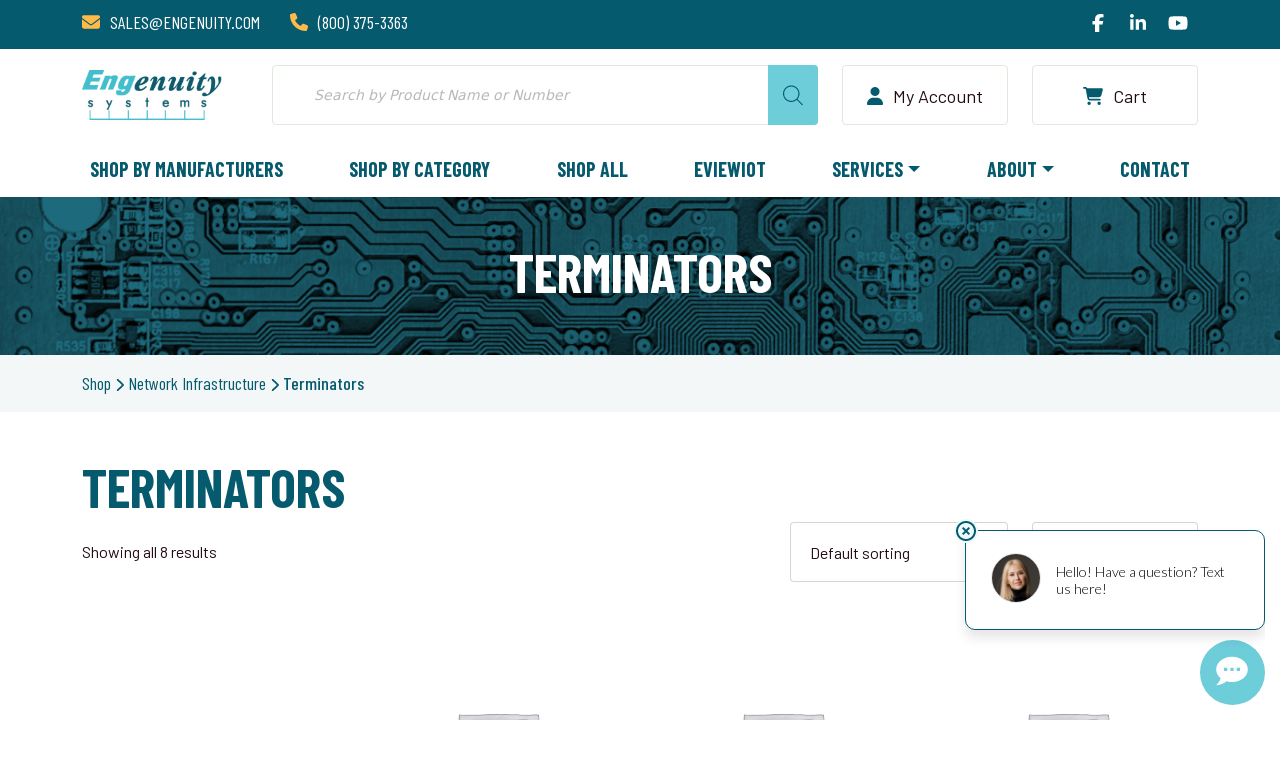

--- FILE ---
content_type: text/html; charset=UTF-8
request_url: https://engenuity.com/product-category/network-infrastructure/terminators/
body_size: 38114
content:
<!DOCTYPE html>
<html lang="en-US">
	
	<head>
		<meta charset="UTF-8">
		<meta http-equiv="X-UA-Compatible" content="IE=edge">
		<meta name="viewport" content="width=device-width, initial-scale=1">
		<meta name="referrer" content="same-origin" />
		
		<link rel="profile" href="https://gmpg.org/xfn/11">
		
		<meta name='robots' content='index, follow, max-image-preview:large, max-snippet:-1, max-video-preview:-1' />
<script>window._wca = window._wca || [];</script>
<!-- Google tag (gtag.js) consent mode dataLayer added by Site Kit -->
<script type="text/javascript" id="google_gtagjs-js-consent-mode-data-layer">
/* <![CDATA[ */
window.dataLayer = window.dataLayer || [];function gtag(){dataLayer.push(arguments);}
gtag('consent', 'default', {"ad_personalization":"denied","ad_storage":"denied","ad_user_data":"denied","analytics_storage":"denied","functionality_storage":"denied","security_storage":"denied","personalization_storage":"denied","region":["AT","BE","BG","CH","CY","CZ","DE","DK","EE","ES","FI","FR","GB","GR","HR","HU","IE","IS","IT","LI","LT","LU","LV","MT","NL","NO","PL","PT","RO","SE","SI","SK"],"wait_for_update":500});
window._googlesitekitConsentCategoryMap = {"statistics":["analytics_storage"],"marketing":["ad_storage","ad_user_data","ad_personalization"],"functional":["functionality_storage","security_storage"],"preferences":["personalization_storage"]};
window._googlesitekitConsents = {"ad_personalization":"denied","ad_storage":"denied","ad_user_data":"denied","analytics_storage":"denied","functionality_storage":"denied","security_storage":"denied","personalization_storage":"denied","region":["AT","BE","BG","CH","CY","CZ","DE","DK","EE","ES","FI","FR","GB","GR","HR","HU","IE","IS","IT","LI","LT","LU","LV","MT","NL","NO","PL","PT","RO","SE","SI","SK"],"wait_for_update":500};
/* ]]> */
</script>
<!-- End Google tag (gtag.js) consent mode dataLayer added by Site Kit -->

	<!-- This site is optimized with the Yoast SEO plugin v26.8 - https://yoast.com/product/yoast-seo-wordpress/ -->
	<title>Terminators | Engenuity Systems</title>
	<meta name="description" content="Engenuity Systems has a large selection of Terminators to fit your needs and specifications from the industry&#039;s top brands." />
	<link rel="canonical" href="https://engenuity.com/product-category/network-infrastructure/terminators/" />
	<meta property="og:locale" content="en_US" />
	<meta property="og:type" content="article" />
	<meta property="og:title" content="Terminators | Engenuity Systems" />
	<meta property="og:description" content="Engenuity Systems has a large selection of Terminators to fit your needs and specifications from the industry&#039;s top brands." />
	<meta property="og:url" content="https://engenuity.com/product-category/network-infrastructure/terminators/" />
	<meta property="og:site_name" content="Engenuity Systems" />
	<meta name="twitter:card" content="summary_large_image" />
	<script type="application/ld+json" class="yoast-schema-graph">{"@context":"https://schema.org","@graph":[{"@type":"CollectionPage","@id":"https://engenuity.com/product-category/network-infrastructure/terminators/","url":"https://engenuity.com/product-category/network-infrastructure/terminators/","name":"Terminators | Engenuity Systems","isPartOf":{"@id":"https://engenuity.com/#website"},"primaryImageOfPage":{"@id":"https://engenuity.com/product-category/network-infrastructure/terminators/#primaryimage"},"image":{"@id":"https://engenuity.com/product-category/network-infrastructure/terminators/#primaryimage"},"thumbnailUrl":"https://i0.wp.com/engenuity.com/wp-content/uploads/2024/05/neurologic_research_corp.jpg?fit=400%2C300&ssl=1","description":"Engenuity Systems has a large selection of Terminators to fit your needs and specifications from the industry's top brands.","breadcrumb":{"@id":"https://engenuity.com/product-category/network-infrastructure/terminators/#breadcrumb"},"inLanguage":"en-US"},{"@type":"ImageObject","inLanguage":"en-US","@id":"https://engenuity.com/product-category/network-infrastructure/terminators/#primaryimage","url":"https://i0.wp.com/engenuity.com/wp-content/uploads/2024/05/neurologic_research_corp.jpg?fit=400%2C300&ssl=1","contentUrl":"https://i0.wp.com/engenuity.com/wp-content/uploads/2024/05/neurologic_research_corp.jpg?fit=400%2C300&ssl=1","width":400,"height":300},{"@type":"BreadcrumbList","@id":"https://engenuity.com/product-category/network-infrastructure/terminators/#breadcrumb","itemListElement":[{"@type":"ListItem","position":1,"name":"Home","item":"https://engenuity.com/"},{"@type":"ListItem","position":2,"name":"Shop","item":"https://engenuity.com/shop/"},{"@type":"ListItem","position":3,"name":"Network Infrastructure","item":"https://engenuity.com/product-category/network-infrastructure/"},{"@type":"ListItem","position":4,"name":"Terminators"}]},{"@type":"WebSite","@id":"https://engenuity.com/#website","url":"https://engenuity.com/","name":"Engenuity Systems","description":"","potentialAction":[{"@type":"SearchAction","target":{"@type":"EntryPoint","urlTemplate":"https://engenuity.com/?s={search_term_string}"},"query-input":{"@type":"PropertyValueSpecification","valueRequired":true,"valueName":"search_term_string"}}],"inLanguage":"en-US"}]}</script>
	<!-- / Yoast SEO plugin. -->


<link rel='dns-prefetch' href='//www.googletagmanager.com' />
<link rel='dns-prefetch' href='//stats.wp.com' />
<link rel='preconnect' href='//c0.wp.com' />
<link rel='preconnect' href='//i0.wp.com' />
<link rel="alternate" type="application/rss+xml" title="Engenuity Systems &raquo; Terminators Category Feed" href="https://engenuity.com/product-category/network-infrastructure/terminators/feed/" />
		<!-- This site uses the Google Analytics by MonsterInsights plugin v9.11.1 - Using Analytics tracking - https://www.monsterinsights.com/ -->
							<script src="//www.googletagmanager.com/gtag/js?id=G-D2DGB7NT5P"  data-cfasync="false" data-wpfc-render="false" type="text/javascript" async></script>
			<script data-cfasync="false" data-wpfc-render="false" type="text/javascript">
				var mi_version = '9.11.1';
				var mi_track_user = true;
				var mi_no_track_reason = '';
								var MonsterInsightsDefaultLocations = {"page_location":"https:\/\/engenuity.com\/product-category\/network-infrastructure\/terminators\/"};
								if ( typeof MonsterInsightsPrivacyGuardFilter === 'function' ) {
					var MonsterInsightsLocations = (typeof MonsterInsightsExcludeQuery === 'object') ? MonsterInsightsPrivacyGuardFilter( MonsterInsightsExcludeQuery ) : MonsterInsightsPrivacyGuardFilter( MonsterInsightsDefaultLocations );
				} else {
					var MonsterInsightsLocations = (typeof MonsterInsightsExcludeQuery === 'object') ? MonsterInsightsExcludeQuery : MonsterInsightsDefaultLocations;
				}

								var disableStrs = [
										'ga-disable-G-D2DGB7NT5P',
									];

				/* Function to detect opted out users */
				function __gtagTrackerIsOptedOut() {
					for (var index = 0; index < disableStrs.length; index++) {
						if (document.cookie.indexOf(disableStrs[index] + '=true') > -1) {
							return true;
						}
					}

					return false;
				}

				/* Disable tracking if the opt-out cookie exists. */
				if (__gtagTrackerIsOptedOut()) {
					for (var index = 0; index < disableStrs.length; index++) {
						window[disableStrs[index]] = true;
					}
				}

				/* Opt-out function */
				function __gtagTrackerOptout() {
					for (var index = 0; index < disableStrs.length; index++) {
						document.cookie = disableStrs[index] + '=true; expires=Thu, 31 Dec 2099 23:59:59 UTC; path=/';
						window[disableStrs[index]] = true;
					}
				}

				if ('undefined' === typeof gaOptout) {
					function gaOptout() {
						__gtagTrackerOptout();
					}
				}
								window.dataLayer = window.dataLayer || [];

				window.MonsterInsightsDualTracker = {
					helpers: {},
					trackers: {},
				};
				if (mi_track_user) {
					function __gtagDataLayer() {
						dataLayer.push(arguments);
					}

					function __gtagTracker(type, name, parameters) {
						if (!parameters) {
							parameters = {};
						}

						if (parameters.send_to) {
							__gtagDataLayer.apply(null, arguments);
							return;
						}

						if (type === 'event') {
														parameters.send_to = monsterinsights_frontend.v4_id;
							var hookName = name;
							if (typeof parameters['event_category'] !== 'undefined') {
								hookName = parameters['event_category'] + ':' + name;
							}

							if (typeof MonsterInsightsDualTracker.trackers[hookName] !== 'undefined') {
								MonsterInsightsDualTracker.trackers[hookName](parameters);
							} else {
								__gtagDataLayer('event', name, parameters);
							}
							
						} else {
							__gtagDataLayer.apply(null, arguments);
						}
					}

					__gtagTracker('js', new Date());
					__gtagTracker('set', {
						'developer_id.dZGIzZG': true,
											});
					if ( MonsterInsightsLocations.page_location ) {
						__gtagTracker('set', MonsterInsightsLocations);
					}
										__gtagTracker('config', 'G-D2DGB7NT5P', {"forceSSL":"true","link_attribution":"true"} );
										window.gtag = __gtagTracker;										(function () {
						/* https://developers.google.com/analytics/devguides/collection/analyticsjs/ */
						/* ga and __gaTracker compatibility shim. */
						var noopfn = function () {
							return null;
						};
						var newtracker = function () {
							return new Tracker();
						};
						var Tracker = function () {
							return null;
						};
						var p = Tracker.prototype;
						p.get = noopfn;
						p.set = noopfn;
						p.send = function () {
							var args = Array.prototype.slice.call(arguments);
							args.unshift('send');
							__gaTracker.apply(null, args);
						};
						var __gaTracker = function () {
							var len = arguments.length;
							if (len === 0) {
								return;
							}
							var f = arguments[len - 1];
							if (typeof f !== 'object' || f === null || typeof f.hitCallback !== 'function') {
								if ('send' === arguments[0]) {
									var hitConverted, hitObject = false, action;
									if ('event' === arguments[1]) {
										if ('undefined' !== typeof arguments[3]) {
											hitObject = {
												'eventAction': arguments[3],
												'eventCategory': arguments[2],
												'eventLabel': arguments[4],
												'value': arguments[5] ? arguments[5] : 1,
											}
										}
									}
									if ('pageview' === arguments[1]) {
										if ('undefined' !== typeof arguments[2]) {
											hitObject = {
												'eventAction': 'page_view',
												'page_path': arguments[2],
											}
										}
									}
									if (typeof arguments[2] === 'object') {
										hitObject = arguments[2];
									}
									if (typeof arguments[5] === 'object') {
										Object.assign(hitObject, arguments[5]);
									}
									if ('undefined' !== typeof arguments[1].hitType) {
										hitObject = arguments[1];
										if ('pageview' === hitObject.hitType) {
											hitObject.eventAction = 'page_view';
										}
									}
									if (hitObject) {
										action = 'timing' === arguments[1].hitType ? 'timing_complete' : hitObject.eventAction;
										hitConverted = mapArgs(hitObject);
										__gtagTracker('event', action, hitConverted);
									}
								}
								return;
							}

							function mapArgs(args) {
								var arg, hit = {};
								var gaMap = {
									'eventCategory': 'event_category',
									'eventAction': 'event_action',
									'eventLabel': 'event_label',
									'eventValue': 'event_value',
									'nonInteraction': 'non_interaction',
									'timingCategory': 'event_category',
									'timingVar': 'name',
									'timingValue': 'value',
									'timingLabel': 'event_label',
									'page': 'page_path',
									'location': 'page_location',
									'title': 'page_title',
									'referrer' : 'page_referrer',
								};
								for (arg in args) {
																		if (!(!args.hasOwnProperty(arg) || !gaMap.hasOwnProperty(arg))) {
										hit[gaMap[arg]] = args[arg];
									} else {
										hit[arg] = args[arg];
									}
								}
								return hit;
							}

							try {
								f.hitCallback();
							} catch (ex) {
							}
						};
						__gaTracker.create = newtracker;
						__gaTracker.getByName = newtracker;
						__gaTracker.getAll = function () {
							return [];
						};
						__gaTracker.remove = noopfn;
						__gaTracker.loaded = true;
						window['__gaTracker'] = __gaTracker;
					})();
									} else {
										console.log("");
					(function () {
						function __gtagTracker() {
							return null;
						}

						window['__gtagTracker'] = __gtagTracker;
						window['gtag'] = __gtagTracker;
					})();
									}
			</script>
										<script data-cfasync="false" data-wpfc-render="false" type="text/javascript">
								
		if ( typeof __gtagTracker === 'function' ) { __gtagTracker( 'config', 'AW-812477422', {} ); }
							</script>
											<!-- / Google Analytics by MonsterInsights -->
				<script data-cfasync="false" data-wpfc-render="false" type="text/javascript">
			window.MonsterInsightsDualTracker.helpers.mapProductItem = function (uaItem) {
				var prefixIndex, prefixKey, mapIndex;
				
				var toBePrefixed = ['id', 'name', 'list_name', 'brand', 'category', 'variant'];

				var item = {};

				var fieldMap = {
					'price': 'price',
					'list_position': 'index',
					'quantity': 'quantity',
					'position': 'index',
				};

				for (mapIndex in fieldMap) {
					if (uaItem.hasOwnProperty(mapIndex)) {
						item[fieldMap[mapIndex]] = uaItem[mapIndex];
					}
				}

				for (prefixIndex = 0; prefixIndex < toBePrefixed.length; prefixIndex++) {
					prefixKey = toBePrefixed[prefixIndex];
					if (typeof uaItem[prefixKey] !== 'undefined') {
						item['item_' + prefixKey] = uaItem[prefixKey];
					}
				}

				return item;
			};

			MonsterInsightsDualTracker.trackers['view_item_list'] = function (parameters) {
				var items = parameters.items;
				var listName, itemIndex, item, itemListName;
				var lists = {
					'_': {items: [], 'send_to': monsterinsights_frontend.v4_id},
				};

				for (itemIndex = 0; itemIndex < items.length; itemIndex++) {
					item = MonsterInsightsDualTracker.helpers.mapProductItem(items[itemIndex]);

					if (typeof item['item_list_name'] === 'undefined') {
						lists['_'].items.push(item);
					} else {
						itemListName = item['item_list_name'];
						if (typeof lists[itemListName] === 'undefined') {
							lists[itemListName] = {
								'items': [],
								'item_list_name': itemListName,
								'send_to': monsterinsights_frontend.v4_id,
							};
						}

						lists[itemListName].items.push(item);
					}
				}

				for (listName in lists) {
					__gtagDataLayer('event', 'view_item_list', lists[listName]);
				}
			};

			MonsterInsightsDualTracker.trackers['select_content'] = function (parameters) {
				const items = parameters.items.map(MonsterInsightsDualTracker.helpers.mapProductItem);
				__gtagDataLayer('event', 'select_item', {items: items, send_to: parameters.send_to});
			};

			MonsterInsightsDualTracker.trackers['view_item'] = function (parameters) {
				const items = parameters.items.map(MonsterInsightsDualTracker.helpers.mapProductItem);
				__gtagDataLayer('event', 'view_item', {items: items, send_to: parameters.send_to});
			};
		</script>
			<script data-cfasync="false" data-wpfc-render="false" type="text/javascript">
		if (window.hasOwnProperty('MonsterInsightsDualTracker')){
			window.MonsterInsightsDualTracker.trackers['form:impression'] = function (parameters) {
				__gtagDataLayer('event', 'form_impression', {
					form_id: parameters.event_label,
					content_type: 'form',
					non_interaction: true,
					send_to: parameters.send_to,
				});
			};

			window.MonsterInsightsDualTracker.trackers['form:conversion'] = function (parameters) {
				__gtagDataLayer('event', 'generate_lead', {
					form_id: parameters.event_label,
					send_to: parameters.send_to,
				});
			};
		}
	</script>
	<style id='wp-img-auto-sizes-contain-inline-css' type='text/css'>
img:is([sizes=auto i],[sizes^="auto," i]){contain-intrinsic-size:3000px 1500px}
/*# sourceURL=wp-img-auto-sizes-contain-inline-css */
</style>
<link rel='stylesheet' id='berocket_aapf_widget-style-css' href='https://engenuity.com/wp-content/plugins/woocommerce-ajax-filters/assets/frontend/css/fullmain.min.css?ver=3.1.9.6' type='text/css' media='all' />
<style id='wp-emoji-styles-inline-css' type='text/css'>

	img.wp-smiley, img.emoji {
		display: inline !important;
		border: none !important;
		box-shadow: none !important;
		height: 1em !important;
		width: 1em !important;
		margin: 0 0.07em !important;
		vertical-align: -0.1em !important;
		background: none !important;
		padding: 0 !important;
	}
/*# sourceURL=wp-emoji-styles-inline-css */
</style>
<link rel='stylesheet' id='wp-block-library-css' href='https://c0.wp.com/c/6.9/wp-includes/css/dist/block-library/style.min.css' type='text/css' media='all' />
<style id='classic-theme-styles-inline-css' type='text/css'>
/*! This file is auto-generated */
.wp-block-button__link{color:#fff;background-color:#32373c;border-radius:9999px;box-shadow:none;text-decoration:none;padding:calc(.667em + 2px) calc(1.333em + 2px);font-size:1.125em}.wp-block-file__button{background:#32373c;color:#fff;text-decoration:none}
/*# sourceURL=/wp-includes/css/classic-themes.min.css */
</style>
<link rel='stylesheet' id='mediaelement-css' href='https://c0.wp.com/c/6.9/wp-includes/js/mediaelement/mediaelementplayer-legacy.min.css' type='text/css' media='all' />
<link rel='stylesheet' id='wp-mediaelement-css' href='https://c0.wp.com/c/6.9/wp-includes/js/mediaelement/wp-mediaelement.min.css' type='text/css' media='all' />
<style id='jetpack-sharing-buttons-style-inline-css' type='text/css'>
.jetpack-sharing-buttons__services-list{display:flex;flex-direction:row;flex-wrap:wrap;gap:0;list-style-type:none;margin:5px;padding:0}.jetpack-sharing-buttons__services-list.has-small-icon-size{font-size:12px}.jetpack-sharing-buttons__services-list.has-normal-icon-size{font-size:16px}.jetpack-sharing-buttons__services-list.has-large-icon-size{font-size:24px}.jetpack-sharing-buttons__services-list.has-huge-icon-size{font-size:36px}@media print{.jetpack-sharing-buttons__services-list{display:none!important}}.editor-styles-wrapper .wp-block-jetpack-sharing-buttons{gap:0;padding-inline-start:0}ul.jetpack-sharing-buttons__services-list.has-background{padding:1.25em 2.375em}
/*# sourceURL=https://engenuity.com/wp-content/plugins/jetpack/_inc/blocks/sharing-buttons/view.css */
</style>
<style id='global-styles-inline-css' type='text/css'>
:root{--wp--preset--aspect-ratio--square: 1;--wp--preset--aspect-ratio--4-3: 4/3;--wp--preset--aspect-ratio--3-4: 3/4;--wp--preset--aspect-ratio--3-2: 3/2;--wp--preset--aspect-ratio--2-3: 2/3;--wp--preset--aspect-ratio--16-9: 16/9;--wp--preset--aspect-ratio--9-16: 9/16;--wp--preset--color--black: #000000;--wp--preset--color--cyan-bluish-gray: #abb8c3;--wp--preset--color--white: #ffffff;--wp--preset--color--pale-pink: #f78da7;--wp--preset--color--vivid-red: #cf2e2e;--wp--preset--color--luminous-vivid-orange: #ff6900;--wp--preset--color--luminous-vivid-amber: #fcb900;--wp--preset--color--light-green-cyan: #7bdcb5;--wp--preset--color--vivid-green-cyan: #00d084;--wp--preset--color--pale-cyan-blue: #8ed1fc;--wp--preset--color--vivid-cyan-blue: #0693e3;--wp--preset--color--vivid-purple: #9b51e0;--wp--preset--gradient--vivid-cyan-blue-to-vivid-purple: linear-gradient(135deg,rgb(6,147,227) 0%,rgb(155,81,224) 100%);--wp--preset--gradient--light-green-cyan-to-vivid-green-cyan: linear-gradient(135deg,rgb(122,220,180) 0%,rgb(0,208,130) 100%);--wp--preset--gradient--luminous-vivid-amber-to-luminous-vivid-orange: linear-gradient(135deg,rgb(252,185,0) 0%,rgb(255,105,0) 100%);--wp--preset--gradient--luminous-vivid-orange-to-vivid-red: linear-gradient(135deg,rgb(255,105,0) 0%,rgb(207,46,46) 100%);--wp--preset--gradient--very-light-gray-to-cyan-bluish-gray: linear-gradient(135deg,rgb(238,238,238) 0%,rgb(169,184,195) 100%);--wp--preset--gradient--cool-to-warm-spectrum: linear-gradient(135deg,rgb(74,234,220) 0%,rgb(151,120,209) 20%,rgb(207,42,186) 40%,rgb(238,44,130) 60%,rgb(251,105,98) 80%,rgb(254,248,76) 100%);--wp--preset--gradient--blush-light-purple: linear-gradient(135deg,rgb(255,206,236) 0%,rgb(152,150,240) 100%);--wp--preset--gradient--blush-bordeaux: linear-gradient(135deg,rgb(254,205,165) 0%,rgb(254,45,45) 50%,rgb(107,0,62) 100%);--wp--preset--gradient--luminous-dusk: linear-gradient(135deg,rgb(255,203,112) 0%,rgb(199,81,192) 50%,rgb(65,88,208) 100%);--wp--preset--gradient--pale-ocean: linear-gradient(135deg,rgb(255,245,203) 0%,rgb(182,227,212) 50%,rgb(51,167,181) 100%);--wp--preset--gradient--electric-grass: linear-gradient(135deg,rgb(202,248,128) 0%,rgb(113,206,126) 100%);--wp--preset--gradient--midnight: linear-gradient(135deg,rgb(2,3,129) 0%,rgb(40,116,252) 100%);--wp--preset--font-size--small: 13px;--wp--preset--font-size--medium: 20px;--wp--preset--font-size--large: 36px;--wp--preset--font-size--x-large: 42px;--wp--preset--spacing--20: 0.44rem;--wp--preset--spacing--30: 0.67rem;--wp--preset--spacing--40: 1rem;--wp--preset--spacing--50: 1.5rem;--wp--preset--spacing--60: 2.25rem;--wp--preset--spacing--70: 3.38rem;--wp--preset--spacing--80: 5.06rem;--wp--preset--shadow--natural: 6px 6px 9px rgba(0, 0, 0, 0.2);--wp--preset--shadow--deep: 12px 12px 50px rgba(0, 0, 0, 0.4);--wp--preset--shadow--sharp: 6px 6px 0px rgba(0, 0, 0, 0.2);--wp--preset--shadow--outlined: 6px 6px 0px -3px rgb(255, 255, 255), 6px 6px rgb(0, 0, 0);--wp--preset--shadow--crisp: 6px 6px 0px rgb(0, 0, 0);}:where(.is-layout-flex){gap: 0.5em;}:where(.is-layout-grid){gap: 0.5em;}body .is-layout-flex{display: flex;}.is-layout-flex{flex-wrap: wrap;align-items: center;}.is-layout-flex > :is(*, div){margin: 0;}body .is-layout-grid{display: grid;}.is-layout-grid > :is(*, div){margin: 0;}:where(.wp-block-columns.is-layout-flex){gap: 2em;}:where(.wp-block-columns.is-layout-grid){gap: 2em;}:where(.wp-block-post-template.is-layout-flex){gap: 1.25em;}:where(.wp-block-post-template.is-layout-grid){gap: 1.25em;}.has-black-color{color: var(--wp--preset--color--black) !important;}.has-cyan-bluish-gray-color{color: var(--wp--preset--color--cyan-bluish-gray) !important;}.has-white-color{color: var(--wp--preset--color--white) !important;}.has-pale-pink-color{color: var(--wp--preset--color--pale-pink) !important;}.has-vivid-red-color{color: var(--wp--preset--color--vivid-red) !important;}.has-luminous-vivid-orange-color{color: var(--wp--preset--color--luminous-vivid-orange) !important;}.has-luminous-vivid-amber-color{color: var(--wp--preset--color--luminous-vivid-amber) !important;}.has-light-green-cyan-color{color: var(--wp--preset--color--light-green-cyan) !important;}.has-vivid-green-cyan-color{color: var(--wp--preset--color--vivid-green-cyan) !important;}.has-pale-cyan-blue-color{color: var(--wp--preset--color--pale-cyan-blue) !important;}.has-vivid-cyan-blue-color{color: var(--wp--preset--color--vivid-cyan-blue) !important;}.has-vivid-purple-color{color: var(--wp--preset--color--vivid-purple) !important;}.has-black-background-color{background-color: var(--wp--preset--color--black) !important;}.has-cyan-bluish-gray-background-color{background-color: var(--wp--preset--color--cyan-bluish-gray) !important;}.has-white-background-color{background-color: var(--wp--preset--color--white) !important;}.has-pale-pink-background-color{background-color: var(--wp--preset--color--pale-pink) !important;}.has-vivid-red-background-color{background-color: var(--wp--preset--color--vivid-red) !important;}.has-luminous-vivid-orange-background-color{background-color: var(--wp--preset--color--luminous-vivid-orange) !important;}.has-luminous-vivid-amber-background-color{background-color: var(--wp--preset--color--luminous-vivid-amber) !important;}.has-light-green-cyan-background-color{background-color: var(--wp--preset--color--light-green-cyan) !important;}.has-vivid-green-cyan-background-color{background-color: var(--wp--preset--color--vivid-green-cyan) !important;}.has-pale-cyan-blue-background-color{background-color: var(--wp--preset--color--pale-cyan-blue) !important;}.has-vivid-cyan-blue-background-color{background-color: var(--wp--preset--color--vivid-cyan-blue) !important;}.has-vivid-purple-background-color{background-color: var(--wp--preset--color--vivid-purple) !important;}.has-black-border-color{border-color: var(--wp--preset--color--black) !important;}.has-cyan-bluish-gray-border-color{border-color: var(--wp--preset--color--cyan-bluish-gray) !important;}.has-white-border-color{border-color: var(--wp--preset--color--white) !important;}.has-pale-pink-border-color{border-color: var(--wp--preset--color--pale-pink) !important;}.has-vivid-red-border-color{border-color: var(--wp--preset--color--vivid-red) !important;}.has-luminous-vivid-orange-border-color{border-color: var(--wp--preset--color--luminous-vivid-orange) !important;}.has-luminous-vivid-amber-border-color{border-color: var(--wp--preset--color--luminous-vivid-amber) !important;}.has-light-green-cyan-border-color{border-color: var(--wp--preset--color--light-green-cyan) !important;}.has-vivid-green-cyan-border-color{border-color: var(--wp--preset--color--vivid-green-cyan) !important;}.has-pale-cyan-blue-border-color{border-color: var(--wp--preset--color--pale-cyan-blue) !important;}.has-vivid-cyan-blue-border-color{border-color: var(--wp--preset--color--vivid-cyan-blue) !important;}.has-vivid-purple-border-color{border-color: var(--wp--preset--color--vivid-purple) !important;}.has-vivid-cyan-blue-to-vivid-purple-gradient-background{background: var(--wp--preset--gradient--vivid-cyan-blue-to-vivid-purple) !important;}.has-light-green-cyan-to-vivid-green-cyan-gradient-background{background: var(--wp--preset--gradient--light-green-cyan-to-vivid-green-cyan) !important;}.has-luminous-vivid-amber-to-luminous-vivid-orange-gradient-background{background: var(--wp--preset--gradient--luminous-vivid-amber-to-luminous-vivid-orange) !important;}.has-luminous-vivid-orange-to-vivid-red-gradient-background{background: var(--wp--preset--gradient--luminous-vivid-orange-to-vivid-red) !important;}.has-very-light-gray-to-cyan-bluish-gray-gradient-background{background: var(--wp--preset--gradient--very-light-gray-to-cyan-bluish-gray) !important;}.has-cool-to-warm-spectrum-gradient-background{background: var(--wp--preset--gradient--cool-to-warm-spectrum) !important;}.has-blush-light-purple-gradient-background{background: var(--wp--preset--gradient--blush-light-purple) !important;}.has-blush-bordeaux-gradient-background{background: var(--wp--preset--gradient--blush-bordeaux) !important;}.has-luminous-dusk-gradient-background{background: var(--wp--preset--gradient--luminous-dusk) !important;}.has-pale-ocean-gradient-background{background: var(--wp--preset--gradient--pale-ocean) !important;}.has-electric-grass-gradient-background{background: var(--wp--preset--gradient--electric-grass) !important;}.has-midnight-gradient-background{background: var(--wp--preset--gradient--midnight) !important;}.has-small-font-size{font-size: var(--wp--preset--font-size--small) !important;}.has-medium-font-size{font-size: var(--wp--preset--font-size--medium) !important;}.has-large-font-size{font-size: var(--wp--preset--font-size--large) !important;}.has-x-large-font-size{font-size: var(--wp--preset--font-size--x-large) !important;}
:where(.wp-block-post-template.is-layout-flex){gap: 1.25em;}:where(.wp-block-post-template.is-layout-grid){gap: 1.25em;}
:where(.wp-block-term-template.is-layout-flex){gap: 1.25em;}:where(.wp-block-term-template.is-layout-grid){gap: 1.25em;}
:where(.wp-block-columns.is-layout-flex){gap: 2em;}:where(.wp-block-columns.is-layout-grid){gap: 2em;}
:root :where(.wp-block-pullquote){font-size: 1.5em;line-height: 1.6;}
/*# sourceURL=global-styles-inline-css */
</style>
<link rel='stylesheet' id='afwhp-front-css' href='https://engenuity.com/wp-content/plugins/hide-price-add-to-cart-button/front/../assets/css/afwhp_front.css?ver=1.0' type='text/css' media='all' />
<link rel='stylesheet' id='mailerlite_forms.css-css' href='https://engenuity.com/wp-content/plugins/official-mailerlite-sign-up-forms/assets/css/mailerlite_forms.css?ver=1.7.18' type='text/css' media='all' />
<link rel='stylesheet' id='woocommerce-layout-css' href='https://c0.wp.com/p/woocommerce/10.4.3/assets/css/woocommerce-layout.css' type='text/css' media='all' />
<style id='woocommerce-layout-inline-css' type='text/css'>

	.infinite-scroll .woocommerce-pagination {
		display: none;
	}
/*# sourceURL=woocommerce-layout-inline-css */
</style>
<link rel='stylesheet' id='woocommerce-smallscreen-css' href='https://c0.wp.com/p/woocommerce/10.4.3/assets/css/woocommerce-smallscreen.css' type='text/css' media='only screen and (max-width: 768px)' />
<link rel='stylesheet' id='woocommerce-general-css' href='https://c0.wp.com/p/woocommerce/10.4.3/assets/css/woocommerce.css' type='text/css' media='all' />
<style id='woocommerce-inline-inline-css' type='text/css'>
.woocommerce form .form-row .required { visibility: visible; }
/*# sourceURL=woocommerce-inline-inline-css */
</style>
<link rel='stylesheet' id='dgwt-wcas-style-css' href='https://engenuity.com/wp-content/plugins/ajax-search-for-woocommerce-premium/assets/css/style.min.css?ver=1.32.2' type='text/css' media='all' />
<link rel='stylesheet' id='style-css-css' href='https://engenuity.com/wp-content/themes/engenuity/style.css?ver=6.0.2.5' type='text/css' media='all' />
<link rel='stylesheet' id='elementor-frontend-css' href='https://engenuity.com/wp-content/plugins/elementor/assets/css/frontend.min.css?ver=3.34.2' type='text/css' media='all' />
<link rel='stylesheet' id='eael-general-css' href='https://engenuity.com/wp-content/plugins/essential-addons-for-elementor-lite/assets/front-end/css/view/general.min.css?ver=6.5.8' type='text/css' media='all' />
<script type="text/javascript" id="woocommerce-google-analytics-integration-gtag-js-after">
/* <![CDATA[ */
/* Google Analytics for WooCommerce (gtag.js) */
					window.dataLayer = window.dataLayer || [];
					function gtag(){dataLayer.push(arguments);}
					// Set up default consent state.
					for ( const mode of [{"analytics_storage":"denied","ad_storage":"denied","ad_user_data":"denied","ad_personalization":"denied","region":["AT","BE","BG","HR","CY","CZ","DK","EE","FI","FR","DE","GR","HU","IS","IE","IT","LV","LI","LT","LU","MT","NL","NO","PL","PT","RO","SK","SI","ES","SE","GB","CH"]}] || [] ) {
						gtag( "consent", "default", { "wait_for_update": 500, ...mode } );
					}
					gtag("js", new Date());
					gtag("set", "developer_id.dOGY3NW", true);
					gtag("config", "G-D2DGB7NT5P", {"track_404":true,"allow_google_signals":true,"logged_in":false,"linker":{"domains":[],"allow_incoming":false},"custom_map":{"dimension1":"logged_in"}});
//# sourceURL=woocommerce-google-analytics-integration-gtag-js-after
/* ]]> */
</script>
<script type="text/javascript" src="https://c0.wp.com/c/6.9/wp-includes/js/jquery/jquery.min.js" id="jquery-core-js"></script>
<script type="text/javascript" src="https://c0.wp.com/c/6.9/wp-includes/js/jquery/jquery-migrate.min.js" id="jquery-migrate-js"></script>
<script type="text/javascript" src="https://c0.wp.com/c/6.9/wp-includes/js/dist/hooks.min.js" id="wp-hooks-js"></script>
<script type="text/javascript" src="https://engenuity.com/wp-content/plugins/google-analytics-premium/assets/js/frontend-gtag.min.js?ver=9.11.1" id="monsterinsights-frontend-script-js" async="async" data-wp-strategy="async"></script>
<script data-cfasync="false" data-wpfc-render="false" type="text/javascript" id='monsterinsights-frontend-script-js-extra'>/* <![CDATA[ */
var monsterinsights_frontend = {"js_events_tracking":"true","download_extensions":"doc,pdf,ppt,zip,xls,docx,pptx,xlsx","inbound_paths":"[{\"path\":\"\\\/go\\\/\",\"label\":\"affiliate\"},{\"path\":\"\\\/recommend\\\/\",\"label\":\"affiliate\"}]","home_url":"https:\/\/engenuity.com","hash_tracking":"false","v4_id":"G-D2DGB7NT5P"};/* ]]> */
</script>
<script type="text/javascript" src="https://engenuity.com/wp-content/plugins/hide-price-add-to-cart-button/front/../assets/js/afwhp_front.js?ver=1.0" id="afwhp-frontj-js"></script>
<script type="text/javascript" src="https://engenuity.com/wp-content/plugins/hide-price-add-to-cart-button/front/../assets/js/jquery.popupoverlay.js?ver=1.0" id="afwhp-popup-js"></script>
<script type="text/javascript" src="https://c0.wp.com/p/woocommerce/10.4.3/assets/js/jquery-blockui/jquery.blockUI.min.js" id="wc-jquery-blockui-js" defer="defer" data-wp-strategy="defer"></script>
<script type="text/javascript" id="wc-add-to-cart-js-extra">
/* <![CDATA[ */
var wc_add_to_cart_params = {"ajax_url":"/wp-admin/admin-ajax.php","wc_ajax_url":"/?wc-ajax=%%endpoint%%","i18n_view_cart":"View cart","cart_url":"https://engenuity.com/cart/","is_cart":"","cart_redirect_after_add":"no"};
//# sourceURL=wc-add-to-cart-js-extra
/* ]]> */
</script>
<script type="text/javascript" src="https://c0.wp.com/p/woocommerce/10.4.3/assets/js/frontend/add-to-cart.min.js" id="wc-add-to-cart-js" defer="defer" data-wp-strategy="defer"></script>
<script type="text/javascript" src="https://c0.wp.com/p/woocommerce/10.4.3/assets/js/js-cookie/js.cookie.min.js" id="wc-js-cookie-js" defer="defer" data-wp-strategy="defer"></script>
<script type="text/javascript" id="woocommerce-js-extra">
/* <![CDATA[ */
var woocommerce_params = {"ajax_url":"/wp-admin/admin-ajax.php","wc_ajax_url":"/?wc-ajax=%%endpoint%%","i18n_password_show":"Show password","i18n_password_hide":"Hide password"};
//# sourceURL=woocommerce-js-extra
/* ]]> */
</script>
<script type="text/javascript" src="https://c0.wp.com/p/woocommerce/10.4.3/assets/js/frontend/woocommerce.min.js" id="woocommerce-js" defer="defer" data-wp-strategy="defer"></script>
<script type="text/javascript" id="WCPAY_ASSETS-js-extra">
/* <![CDATA[ */
var wcpayAssets = {"url":"https://engenuity.com/wp-content/plugins/woocommerce-payments/dist/"};
//# sourceURL=WCPAY_ASSETS-js-extra
/* ]]> */
</script>
<script type="text/javascript" src="https://engenuity.com/wp-content/themes/engenuity/assets/js/custom.js?ver=6.9" id="custom-js"></script>
<script type="text/javascript" src="https://stats.wp.com/s-202604.js" id="woocommerce-analytics-js" defer="defer" data-wp-strategy="defer"></script>
<script type="text/javascript" id="wpm-js-extra">
/* <![CDATA[ */
var wpm = {"ajax_url":"https://engenuity.com/wp-admin/admin-ajax.php","root":"https://engenuity.com/wp-json/","nonce_wp_rest":"c36080685c","nonce_ajax":"8703ca853d"};
//# sourceURL=wpm-js-extra
/* ]]> */
</script>
<script type="text/javascript" src="https://engenuity.com/wp-content/plugins/woocommerce-google-adwords-conversion-tracking-tag/js/public/free/wpm-public.p1.min.js?ver=1.54.1" id="wpm-js"></script>
<link rel="https://api.w.org/" href="https://engenuity.com/wp-json/" /><link rel="alternate" title="JSON" type="application/json" href="https://engenuity.com/wp-json/wp/v2/product_cat/307" /><link rel="EditURI" type="application/rsd+xml" title="RSD" href="https://engenuity.com/xmlrpc.php?rsd" />
<meta name="generator" content="WordPress 6.9" />
<meta name="generator" content="WooCommerce 10.4.3" />
<meta name="generator" content="Site Kit by Google 1.170.0" /><style id="mystickymenu" type="text/css">#mysticky-nav { width:100%; position: static; height: auto !important; }#mysticky-nav.wrapfixed { position:fixed; left: 0px; margin-top:0px;  z-index: 99990; -webkit-transition: 0.1s; -moz-transition: 0.1s; -o-transition: 0.1s; transition: 0.1s; -ms-filter:"progid:DXImageTransform.Microsoft.Alpha(Opacity=100)"; filter: alpha(opacity=100); opacity:1; background-color: #f7f5e7;}#mysticky-nav.wrapfixed .myfixed{ background-color: #f7f5e7; position: relative;top: auto;left: auto;right: auto;}#mysticky-nav .myfixed { margin:0 auto; float:none; border:0px; background:none; max-width:100%; }</style>			<style type="text/css">
																															</style>
			        <!-- MailerLite Universal -->
        <script>
            (function(w,d,e,u,f,l,n){w[f]=w[f]||function(){(w[f].q=w[f].q||[])
                .push(arguments);},l=d.createElement(e),l.async=1,l.src=u,
                n=d.getElementsByTagName(e)[0],n.parentNode.insertBefore(l,n);})
            (window,document,'script','https://assets.mailerlite.com/js/universal.js','ml');
            ml('account', '850446');
            ml('enablePopups', true);
        </script>
        <!-- End MailerLite Universal -->
        <script>  var el_i13_login_captcha=null; var el_i13_register_captcha=null; </script><meta name="generator" content="webp-uploads 2.6.1">
	<style>img#wpstats{display:none}</style>
				<style>
			.dgwt-wcas-ico-magnifier,.dgwt-wcas-ico-magnifier-handler{max-width:20px}.dgwt-wcas-search-wrapp{max-width:600px}.dgwt-wcas-search-wrapp .dgwt-wcas-sf-wrapp input[type=search].dgwt-wcas-search-input,.dgwt-wcas-search-wrapp .dgwt-wcas-sf-wrapp input[type=search].dgwt-wcas-search-input:hover,.dgwt-wcas-search-wrapp .dgwt-wcas-sf-wrapp input[type=search].dgwt-wcas-search-input:focus{background-color:#fff;color:#230c0f;border-color:#e0e9de}.dgwt-wcas-sf-wrapp input[type=search].dgwt-wcas-search-input::placeholder{color:#230c0f;opacity:.3}.dgwt-wcas-sf-wrapp input[type=search].dgwt-wcas-search-input::-webkit-input-placeholder{color:#230c0f;opacity:.3}.dgwt-wcas-sf-wrapp input[type=search].dgwt-wcas-search-input:-moz-placeholder{color:#230c0f;opacity:.3}.dgwt-wcas-sf-wrapp input[type=search].dgwt-wcas-search-input::-moz-placeholder{color:#230c0f;opacity:.3}.dgwt-wcas-sf-wrapp input[type=search].dgwt-wcas-search-input:-ms-input-placeholder{color:#230c0f}.dgwt-wcas-no-submit.dgwt-wcas-search-wrapp .dgwt-wcas-ico-magnifier path,.dgwt-wcas-search-wrapp .dgwt-wcas-close path{fill:#230c0f}.dgwt-wcas-loader-circular-path{stroke:#230c0f}.dgwt-wcas-preloader{opacity:.6}.dgwt-wcas-search-wrapp .dgwt-wcas-sf-wrapp .dgwt-wcas-search-submit::before{border-color:transparent #fff}.dgwt-wcas-search-wrapp .dgwt-wcas-sf-wrapp .dgwt-wcas-search-submit:hover::before,.dgwt-wcas-search-wrapp .dgwt-wcas-sf-wrapp .dgwt-wcas-search-submit:focus::before{border-right-color:#fff}.dgwt-wcas-search-wrapp .dgwt-wcas-sf-wrapp .dgwt-wcas-search-submit,.dgwt-wcas-om-bar .dgwt-wcas-om-return{background-color:#fff;color:#230c0f}.dgwt-wcas-search-wrapp .dgwt-wcas-ico-magnifier,.dgwt-wcas-search-wrapp .dgwt-wcas-sf-wrapp .dgwt-wcas-search-submit svg path,.dgwt-wcas-om-bar .dgwt-wcas-om-return svg path{fill:#230c0f}.dgwt-wcas-suggestions-wrapp,.dgwt-wcas-details-wrapp{background-color:#fff}.dgwt-wcas-suggestions-wrapp *,.dgwt-wcas-details-wrapp *,.dgwt-wcas-sd,.dgwt-wcas-suggestion *{color:#230c0f}.dgwt-wcas-st strong,.dgwt-wcas-sd strong{color:#055a6e}.dgwt-wcas-suggestions-wrapp,.dgwt-wcas-details-wrapp,.dgwt-wcas-suggestion,.dgwt-wcas-datails-title,.dgwt-wcas-details-more-products{border-color:#e0e9de!important}		</style>
		<!-- Google site verification - Google for WooCommerce -->
<meta name="google-site-verification" content="plDcvFHG4U0uvQIPe4f-GVslcf5__d5otf5ndscrCts" />
	<noscript><style>.woocommerce-product-gallery{ opacity: 1 !important; }</style></noscript>
	
<!-- Google AdSense meta tags added by Site Kit -->
<meta name="google-adsense-platform-account" content="ca-host-pub-2644536267352236">
<meta name="google-adsense-platform-domain" content="sitekit.withgoogle.com">
<!-- End Google AdSense meta tags added by Site Kit -->
<meta name="generator" content="Elementor 3.34.2; features: e_font_icon_svg, additional_custom_breakpoints; settings: css_print_method-external, google_font-enabled, font_display-swap">

<!-- START Pixel Manager for WooCommerce -->
		<script>
			(window.wpmDataLayer = window.wpmDataLayer || {}).products = window.wpmDataLayer.products || {};
			window.wpmDataLayer.products                               = Object.assign(window.wpmDataLayer.products, {"3414":{"id":"3414","sku":"CONA1-33","price":945,"brand":"","quantity":1,"dyn_r_ids":{"post_id":"3414","sku":"CONA1-33","gpf":"woocommerce_gpf_3414","gla":"gla_3414"},"is_variable":false,"type":"simple","name":"4-Port 10\/100Mbps 2-Port MM SC-fiber UL-864 EIS Switch","category":["Hubs &amp; Switches","Network Infrastructure"],"is_variation":false}});
		</script>
		
		<script>

			window.wpmDataLayer = window.wpmDataLayer || {};
			window.wpmDataLayer = Object.assign(window.wpmDataLayer, {"cart":{},"cart_item_keys":{},"version":{"number":"1.54.1","pro":false,"eligible_for_updates":false,"distro":"fms","beta":false,"show":true},"pixels":{"google":{"linker":{"settings":null},"user_id":false,"ads":{"conversion_ids":{"AW-812477422":"EVKTCPCivswYEO7XtYMD"},"dynamic_remarketing":{"status":true,"id_type":"post_id","send_events_with_parent_ids":true},"google_business_vertical":"retail","phone_conversion_number":"","phone_conversion_label":""},"analytics":{"ga4":{"measurement_id":"G-D2DGB7NT5P","parameters":{},"mp_active":false,"debug_mode":false,"page_load_time_tracking":false},"id_type":"post_id"},"tag_id":"AW-812477422","tag_id_suppressed":[],"tag_gateway":{"measurement_path":""},"tcf_support":false,"consent_mode":{"is_active":true,"wait_for_update":500,"ads_data_redaction":false,"url_passthrough":true}}},"shop":{"list_name":"Product Category | Network Infrastructure | Terminators","list_id":"product_category.network-infrastructure.terminators","page_type":"product_category","currency":"USD","selectors":{"addToCart":[],"beginCheckout":[]},"order_duplication_prevention":true,"view_item_list_trigger":{"test_mode":false,"background_color":"green","opacity":0.5,"repeat":true,"timeout":1000,"threshold":0.8000000000000000444089209850062616169452667236328125},"variations_output":true,"session_active":false},"page":{"id":60774,"title":"Lon Universal TP/FT-10 Wiring Terminator","type":"product","categories":[],"parent":{"id":0,"title":"Lon Universal TP/FT-10 Wiring Terminator","type":"product","categories":[]}},"general":{"user_logged_in":false,"scroll_tracking_thresholds":[],"page_id":60774,"exclude_domains":[],"server_2_server":{"active":false,"user_agent_exclude_patterns":[],"ip_exclude_list":[],"pageview_event_s2s":{"is_active":false,"pixels":[]}},"consent_management":{"explicit_consent":false},"lazy_load_pmw":false,"chunk_base_path":"https://engenuity.com/wp-content/plugins/woocommerce-google-adwords-conversion-tracking-tag/js/public/free/","modules":{"load_deprecated_functions":true}}});

		</script>

		
<!-- END Pixel Manager for WooCommerce -->
			<style>
				.e-con.e-parent:nth-of-type(n+4):not(.e-lazyloaded):not(.e-no-lazyload),
				.e-con.e-parent:nth-of-type(n+4):not(.e-lazyloaded):not(.e-no-lazyload) * {
					background-image: none !important;
				}
				@media screen and (max-height: 1024px) {
					.e-con.e-parent:nth-of-type(n+3):not(.e-lazyloaded):not(.e-no-lazyload),
					.e-con.e-parent:nth-of-type(n+3):not(.e-lazyloaded):not(.e-no-lazyload) * {
						background-image: none !important;
					}
				}
				@media screen and (max-height: 640px) {
					.e-con.e-parent:nth-of-type(n+2):not(.e-lazyloaded):not(.e-no-lazyload),
					.e-con.e-parent:nth-of-type(n+2):not(.e-lazyloaded):not(.e-no-lazyload) * {
						background-image: none !important;
					}
				}
			</style>
			
<!-- Google Tag Manager snippet added by Site Kit -->
<script type="text/javascript">
/* <![CDATA[ */

			( function( w, d, s, l, i ) {
				w[l] = w[l] || [];
				w[l].push( {'gtm.start': new Date().getTime(), event: 'gtm.js'} );
				var f = d.getElementsByTagName( s )[0],
					j = d.createElement( s ), dl = l != 'dataLayer' ? '&l=' + l : '';
				j.async = true;
				j.src = 'https://www.googletagmanager.com/gtm.js?id=' + i + dl;
				f.parentNode.insertBefore( j, f );
			} )( window, document, 'script', 'dataLayer', 'GTM-N7NMHV9W' );
			
/* ]]> */
</script>

<!-- End Google Tag Manager snippet added by Site Kit -->

		<!-- MonsterInsights Form Tracking -->
		<script data-cfasync="false" data-wpfc-render="false" type="text/javascript">
			function monsterinsights_forms_record_impression(event) {
				monsterinsights_add_bloom_forms_ids();
				var monsterinsights_forms = document.getElementsByTagName("form");
				var monsterinsights_forms_i;
				for (monsterinsights_forms_i = 0; monsterinsights_forms_i < monsterinsights_forms.length; monsterinsights_forms_i++) {
					var monsterinsights_form_id = monsterinsights_forms[monsterinsights_forms_i].getAttribute("id");
					var skip_conversion = false;
					/* Check to see if it's contact form 7 if the id isn't set */
					if (!monsterinsights_form_id) {
						monsterinsights_form_id = monsterinsights_forms[monsterinsights_forms_i].parentElement.getAttribute("id");
						if (monsterinsights_form_id && monsterinsights_form_id.lastIndexOf('wpcf7-f', 0) === 0) {
							/* If so, let's grab that and set it to be the form's ID*/
							var tokens = monsterinsights_form_id.split('-').slice(0, 2);
							var result = tokens.join('-');
							monsterinsights_forms[monsterinsights_forms_i].setAttribute("id", result);/* Now we can do just what we did above */
							monsterinsights_form_id = monsterinsights_forms[monsterinsights_forms_i].getAttribute("id");
						} else {
							monsterinsights_form_id = false;
						}
					}

					/* Check if it's Ninja Forms & id isn't set. */
					if (!monsterinsights_form_id && monsterinsights_forms[monsterinsights_forms_i].parentElement.className.indexOf('nf-form-layout') >= 0) {
						monsterinsights_form_id = monsterinsights_forms[monsterinsights_forms_i].parentElement.parentElement.parentElement.getAttribute('id');
						if (monsterinsights_form_id && 0 === monsterinsights_form_id.lastIndexOf('nf-form-', 0)) {
							/* If so, let's grab that and set it to be the form's ID*/
							tokens = monsterinsights_form_id.split('-').slice(0, 3);
							result = tokens.join('-');
							monsterinsights_forms[monsterinsights_forms_i].setAttribute('id', result);
							/* Now we can do just what we did above */
							monsterinsights_form_id = monsterinsights_forms[monsterinsights_forms_i].getAttribute('id');
							skip_conversion = true;
						}
					}

					if (monsterinsights_form_id && monsterinsights_form_id !== 'commentform' && monsterinsights_form_id !== 'adminbar-search') {
						__gtagTracker('event', 'impression', {
							event_category: 'form',
							event_label: monsterinsights_form_id,
							value: 1,
							non_interaction: true
						});

						/* If a WPForms Form, we can use custom tracking */
						if (monsterinsights_form_id && 0 === monsterinsights_form_id.lastIndexOf('wpforms-form-', 0)) {
							continue;
						}

						/* Formiddable Forms, use custom tracking */
						if (monsterinsights_forms_has_class(monsterinsights_forms[monsterinsights_forms_i], 'frm-show-form')) {
							continue;
						}

						/* If a Gravity Form, we can use custom tracking */
						if (monsterinsights_form_id && 0 === monsterinsights_form_id.lastIndexOf('gform_', 0)) {
							continue;
						}

						/* If Ninja forms, we use custom conversion tracking */
						if (skip_conversion) {
							continue;
						}

						var custom_conversion_mi_forms = false;
						if (custom_conversion_mi_forms) {
							continue;
						}

						if (window.jQuery) {
							(function (form_id) {
								jQuery(document).ready(function () {
									jQuery('#' + form_id).on('submit', monsterinsights_forms_record_conversion);
								});
							})(monsterinsights_form_id);
						} else {
							var __gaFormsTrackerWindow = window;
							if (__gaFormsTrackerWindow.addEventListener) {
								document.getElementById(monsterinsights_form_id).addEventListener("submit", monsterinsights_forms_record_conversion, false);
							} else {
								if (__gaFormsTrackerWindow.attachEvent) {
									document.getElementById(monsterinsights_form_id).attachEvent("onsubmit", monsterinsights_forms_record_conversion);
								}
							}
						}

					} else {
						continue;
					}
				}
			}

			function monsterinsights_forms_has_class(element, className) {
				return (' ' + element.className + ' ').indexOf(' ' + className + ' ') > -1;
			}

			function monsterinsights_forms_record_conversion(event) {
				var monsterinsights_form_conversion_id = event.target.id;
				var monsterinsights_form_action = event.target.getAttribute("miforms-action");
				if (monsterinsights_form_conversion_id && !monsterinsights_form_action) {
					document.getElementById(monsterinsights_form_conversion_id).setAttribute("miforms-action", "submitted");
					__gtagTracker('event', 'conversion', {
						event_category: 'form',
						event_label: monsterinsights_form_conversion_id,
						value: 1,
					});
				}
			}

			/* Attach the events to all clicks in the document after page and GA has loaded */
			function monsterinsights_forms_load() {
				if (typeof (__gtagTracker) !== 'undefined' && __gtagTracker) {
					var __gtagFormsTrackerWindow = window;
					if (__gtagFormsTrackerWindow.addEventListener) {
						__gtagFormsTrackerWindow.addEventListener("load", monsterinsights_forms_record_impression, false);
					} else {
						if (__gtagFormsTrackerWindow.attachEvent) {
							__gtagFormsTrackerWindow.attachEvent("onload", monsterinsights_forms_record_impression);
						}
					}
				} else {
					setTimeout(monsterinsights_forms_load, 200);
				}
			}

			/* Custom Ninja Forms impression tracking */
			if (window.jQuery) {
				jQuery(document).on('nfFormReady', function (e, layoutView) {
					var label = layoutView.el;
					label = label.substring(1, label.length);
					label = label.split('-').slice(0, 3).join('-');
					__gtagTracker('event', 'impression', {
						event_category: 'form',
						event_label: label,
						value: 1,
						non_interaction: true
					});
				});
			}

			/* Custom Bloom Form tracker */
			function monsterinsights_add_bloom_forms_ids() {
				var bloom_forms = document.querySelectorAll('.et_bloom_form_content form');
				if (bloom_forms.length > 0) {
					for (var i = 0; i < bloom_forms.length; i++) {
						if ('' === bloom_forms[i].id) {
							var form_parent_root = monsterinsights_find_parent_with_class(bloom_forms[i], 'et_bloom_optin');
							if (form_parent_root) {
								var classes = form_parent_root.className.split(' ');
								for (var j = 0; j < classes.length; ++j) {
									if (0 === classes[j].indexOf('et_bloom_optin')) {
										bloom_forms[i].id = classes[j];
									}
								}
							}
						}
					}
				}
			}

			function monsterinsights_find_parent_with_class(element, className) {
				if (element.parentNode && '' !== className) {
					if (element.parentNode.className.indexOf(className) >= 0) {
						return element.parentNode;
					} else {
						return monsterinsights_find_parent_with_class(element.parentNode, className);
					}
				}
				return false;
			}

			monsterinsights_forms_load();
		</script>
		<!-- End MonsterInsights Form Tracking -->
		
<link rel="icon" href="https://i0.wp.com/engenuity.com/wp-content/uploads/2022/10/engenuity-icon.png?fit=32%2C32&#038;ssl=1" sizes="32x32" />
<link rel="icon" href="https://i0.wp.com/engenuity.com/wp-content/uploads/2022/10/engenuity-icon.png?fit=192%2C192&#038;ssl=1" sizes="192x192" />
<link rel="apple-touch-icon" href="https://i0.wp.com/engenuity.com/wp-content/uploads/2022/10/engenuity-icon.png?fit=180%2C180&#038;ssl=1" />
<meta name="msapplication-TileImage" content="https://i0.wp.com/engenuity.com/wp-content/uploads/2022/10/engenuity-icon.png?fit=270%2C270&#038;ssl=1" />
		<style type="text/css" id="wp-custom-css">
			.woocommerce #content div.product div.images, .woocommerce div.product div.images, .woocommerce-page #content div.product div.images, .woocommerce-page div.product div.images {
	width: 41.666667% !important;
}

@media screen and (max-width: 991.98px) {
	.woocommerce #content div.product div.images, .woocommerce div.product div.images, .woocommerce-page #content div.product div.images, .woocommerce-page div.product div.images{
	width: 100% !important;
}
}		</style>
				
		<!-- Google Tag Manager -->
		<script>(function(w,d,s,l,i){w[l]=w[l]||[];w[l].push({'gtm.start':
		new Date().getTime(),event:'gtm.js'});var f=d.getElementsByTagName(s)[0],
		j=d.createElement(s),dl=l!='dataLayer'?'&l='+l:'';j.async=true;j.src=
		'https://www.googletagmanager.com/gtm.js?id='+i+dl;f.parentNode.insertBefore(j,f);
		})(window,document,'script','dataLayer','GTM-TC8DCF9Z');</script>
		<!-- End Google Tag Manager -->
		
		<script src="https://kit.fontawesome.com/5198a0bb22.js" crossorigin="anonymous"></script>
		<link href="https://cdn.jsdelivr.net/npm/bootstrap@5.2.2/dist/css/bootstrap.min.css" rel="stylesheet" integrity="sha384-Zenh87qX5JnK2Jl0vWa8Ck2rdkQ2Bzep5IDxbcnCeuOxjzrPF/et3URy9Bv1WTRi" crossorigin="anonymous">
		<link rel="stylesheet" href="https://cdn.jsdelivr.net/npm/@fancyapps/ui@4.0/dist/fancybox.css" />
		


	</head>
		<body class="archive tax-product_cat term-terminators term-307 wp-theme-engenuity theme-engenuity woocommerce woocommerce-page woocommerce-no-js elementor-default elementor-kit-54291" >
	<!-- Google Tag Manager (noscript) -->
	<noscript><iframe src="https://www.googletagmanager.com/ns.html?id=GTM-TC8DCF9Z"
	height="0" width="0" style="display:none;visibility:hidden"></iframe></noscript>
	<!-- End Google Tag Manager (noscript) -->
		
			<!-- Google Tag Manager (noscript) snippet added by Site Kit -->
		<noscript>
			<iframe src="https://www.googletagmanager.com/ns.html?id=GTM-N7NMHV9W" height="0" width="0" style="display:none;visibility:hidden"></iframe>
		</noscript>
		<!-- End Google Tag Manager (noscript) snippet added by Site Kit -->
				
		<header class="site-header full-width">
			
			<div class="header_pre full-width">
				<div class="container">
					<div class="row">
						<div class="col-md-6">
							<ul class="list-unstyled links-left">
								<li class="email">
									<a href="/cdn-cgi/l/email-protection#ed9e8c81889ead88838a888398849994c38e8280"><i class="fa-solid fa-envelope"></i><span class="text"><span class="__cf_email__" data-cfemail="4a392b262f390a2f242d2f243f233e3364292527">[email&#160;protected]</span></span></a>
								</li>
								<li class="phone">
									<a href="tel:(800) 375-3363"><i class="fa-solid fa-phone"></i><span class="text">(800) 375-3363</span></a>
								</li>
							</ul>
						</div>
						<div class="col-6 d-none d-md-block">
															<div class="social_media d-flex my-0 justify-content-end links-right">
										<div class="col"><a class="d-block w-100 text-center" href="https://www.facebook.com/EngenuitySystemsInc/" title="Engenuity Systems, Inc. Facebook" target="_blank"><i class="fab fa-facebook-f"></i></a></div>																				<div class="col"><a class="d-block w-100 text-center" href="https://www.linkedin.com/company/engenuity-systems/" title="Engenuity Systems, Inc. LinkedIn" target="_blank"><i class="fab fa-linkedin-in"></i></a></div>																				<div class="col"><a class="d-block w-100 text-center" href="https://www.youtube.com/channel/UCIEkiG-ugJkrjH6QzjRu32A" title="Engenuity Systems, Inc. YouTube" target="_blank"><i class="fab fa-youtube"></i></a></div>									</div>
													</div>
					</div>
				</div>
			</div>
			<div class="header_main full-width">
				<div class="container h-100 py-3">
					<div class="row h-100">
						<div class="col-4 d-lg-none">
							<div class="row">
								<div class="col-6">
									<button class="navbar-toggler" type="button" data-bs-toggle="collapse" data-bs-target="#navbarNav" aria-controls="navbarNav" aria-expanded="false" aria-label="Toggle navigation">
										<i class="fa-solid fa-bars"></i>
									</button>
								</div>
								<div class="col-6">
									<button class="search-icon" type="button" data-bs-toggle="collapse" data-bs-target="#searchNav" aria-expanded="false" aria-controls="searchNav">
										<span class="sr-only">Expand Search Nav</span>
										<i class="fa-solid fa-magnifying-glass"></i>
									</button>
								</div>
							</div>
						</div>
						<div class="col-sm-4 col-md-4 col-lg-2 my-auto">
							<a class="d-block" href="https://engenuity.com" title="Engenuity Systems, Inc.">
								<img width="200" height="71" src="https://i0.wp.com/engenuity.com/wp-content/uploads/2022/10/logo.png?fit=200%2C71&amp;ssl=1" class="img-fluid logo" alt="Engenuity Systems Logo" decoding="async" />							</a>
						</div>
						<div class="col-md-6 col-lg-6 my-auto d-none d-lg-block desktop-header-search">
							
<div  class="dgwt-wcas-search-wrapp dgwt-wcas-has-submit woocommerce dgwt-wcas-style-solaris js-dgwt-wcas-layout-classic dgwt-wcas-layout-classic js-dgwt-wcas-mobile-overlay-disabled">
		<form class="dgwt-wcas-search-form" role="search" action="https://engenuity.com/" method="get">
		<div class="dgwt-wcas-sf-wrapp">
						<label class="screen-reader-text"
				for="dgwt-wcas-search-input-1">
				Products search			</label>

			<input
				id="dgwt-wcas-search-input-1"
				type="search"
				class="dgwt-wcas-search-input"
				name="s"
				value=""
				placeholder="Search by Product Name or Number"
				autocomplete="off"
							/>
			<div class="dgwt-wcas-preloader"></div>

			<div class="dgwt-wcas-voice-search"></div>

							<button type="submit"
						aria-label="Search"
						class="dgwt-wcas-search-submit">				<svg
					class="dgwt-wcas-ico-magnifier" xmlns="http://www.w3.org/2000/svg"
					xmlns:xlink="http://www.w3.org/1999/xlink" x="0px" y="0px"
					viewBox="0 0 51.539 51.361" xml:space="preserve">
					<path 						d="M51.539,49.356L37.247,35.065c3.273-3.74,5.272-8.623,5.272-13.983c0-11.742-9.518-21.26-21.26-21.26 S0,9.339,0,21.082s9.518,21.26,21.26,21.26c5.361,0,10.244-1.999,13.983-5.272l14.292,14.292L51.539,49.356z M2.835,21.082 c0-10.176,8.249-18.425,18.425-18.425s18.425,8.249,18.425,18.425S31.436,39.507,21.26,39.507S2.835,31.258,2.835,21.082z"/>
				</svg>
				</button>
			
			<input type="hidden" name="post_type" value="product"/>
			<input type="hidden" name="dgwt_wcas" value="1"/>

			
					</div>
	</form>
</div>
						</div>
						<div class="col-sm-4 col-md-4 col-lg-4 my-auto">
							<div class="row">
								<div class="col-6">
									<a class="btn btn-default d-block w-100 mx-auto" href="https://engenuity.com/my-account/" title="My Account" target="_self"><i class="fa-solid fa-user"></i><span class="text">My Account</span></a>
								</div>
								<div class="col-6">
									<a class="btn btn-default d-block w-100 mx-auto" href="https://engenuity.com/cart/" title="Cart" target="_self"><i class="fa-solid fa-cart-shopping"></i><span class="text">Cart <span class="number"></span></span></a>
								</div>
							</div>
						</div>
					</div>
					
					<div class="collapse mobile-header-search" id="searchNav">
						
<div  class="dgwt-wcas-search-wrapp dgwt-wcas-has-submit woocommerce dgwt-wcas-style-solaris js-dgwt-wcas-layout-classic dgwt-wcas-layout-classic js-dgwt-wcas-mobile-overlay-disabled">
		<form class="dgwt-wcas-search-form" role="search" action="https://engenuity.com/" method="get">
		<div class="dgwt-wcas-sf-wrapp">
						<label class="screen-reader-text"
				for="dgwt-wcas-search-input-2">
				Products search			</label>

			<input
				id="dgwt-wcas-search-input-2"
				type="search"
				class="dgwt-wcas-search-input"
				name="s"
				value=""
				placeholder="Search by Product Name or Number"
				autocomplete="off"
							/>
			<div class="dgwt-wcas-preloader"></div>

			<div class="dgwt-wcas-voice-search"></div>

							<button type="submit"
						aria-label="Search"
						class="dgwt-wcas-search-submit">				<svg
					class="dgwt-wcas-ico-magnifier" xmlns="http://www.w3.org/2000/svg"
					xmlns:xlink="http://www.w3.org/1999/xlink" x="0px" y="0px"
					viewBox="0 0 51.539 51.361" xml:space="preserve">
					<path 						d="M51.539,49.356L37.247,35.065c3.273-3.74,5.272-8.623,5.272-13.983c0-11.742-9.518-21.26-21.26-21.26 S0,9.339,0,21.082s9.518,21.26,21.26,21.26c5.361,0,10.244-1.999,13.983-5.272l14.292,14.292L51.539,49.356z M2.835,21.082 c0-10.176,8.249-18.425,18.425-18.425s18.425,8.249,18.425,18.425S31.436,39.507,21.26,39.507S2.835,31.258,2.835,21.082z"/>
				</svg>
				</button>
			
			<input type="hidden" name="post_type" value="product"/>
			<input type="hidden" name="dgwt_wcas" value="1"/>

			
					</div>
	</form>
</div>
					</div>
				</div>
				<nav class="navbar navbar-expand-lg">
					<div class="container">
						<div class="collapse navbar-collapse" id="navbarNav">
							<ul id="menu-primary-menu" class="navbar-nav me-auto mb-2 mb-md-0 navbar-nav w-100 justify-content-between"><li  id="menu-item-3304" class="menu-item menu-item-type-post_type menu-item-object-page nav-item nav-item-3304"><a href="https://engenuity.com/shop-by-manufacturers/" class="nav-link ">Shop by Manufacturers</a></li>
<li  id="menu-item-3343" class="menu-item menu-item-type-post_type menu-item-object-page nav-item nav-item-3343"><a href="https://engenuity.com/shop-by-category/" class="nav-link ">Shop by Category</a></li>
<li  id="menu-item-3344" class="menu-item menu-item-type-post_type menu-item-object-page nav-item nav-item-3344"><a href="https://engenuity.com/shop/" class="nav-link ">Shop All</a></li>
<li  id="menu-item-14955" class="menu-item menu-item-type-post_type menu-item-object-page nav-item nav-item-14955"><a href="https://engenuity.com/eviewiot/" class="nav-link ">eViewIoT</a></li>
<li  id="menu-item-3041" class="menu-item menu-item-type-post_type menu-item-object-page menu-item-has-children dropdown nav-item nav-item-3041"><a href="https://engenuity.com/services/" class="nav-link  dropdown-toggle" data-bs-toggle="dropdown" aria-haspopup="true" aria-expanded="false">Services</a>
<ul class="dropdown-menu  depth_0">
	<li  id="menu-item-3042" class="menu-item menu-item-type-post_type menu-item-object-page nav-item nav-item-3042"><a href="https://engenuity.com/engineering-services/" class="dropdown-item ">Engineering Services</a></li>
	<li  id="menu-item-3043" class="menu-item menu-item-type-post_type menu-item-object-page nav-item nav-item-3043"><a href="https://engenuity.com/fulfillment-services/" class="dropdown-item ">Fulfillment Services</a></li>
	<li  id="menu-item-3044" class="menu-item menu-item-type-post_type menu-item-object-page nav-item nav-item-3044"><a href="https://engenuity.com/panel-fabrication/" class="dropdown-item ">Panel Fabrication</a></li>
	<li  id="menu-item-3045" class="menu-item menu-item-type-post_type menu-item-object-page nav-item nav-item-3045"><a href="https://engenuity.com/tech-support/" class="dropdown-item ">Tech Support</a></li>
</ul>
</li>
<li  id="menu-item-3046" class="menu-item menu-item-type-post_type menu-item-object-page menu-item-has-children dropdown nav-item nav-item-3046"><a href="https://engenuity.com/about/" class="nav-link  dropdown-toggle" data-bs-toggle="dropdown" aria-haspopup="true" aria-expanded="false">About</a>
<ul class="dropdown-menu  depth_0">
	<li  id="menu-item-15487" class="menu-item menu-item-type-post_type menu-item-object-page nav-item nav-item-15487"><a href="https://engenuity.com/blog-posts/" class="dropdown-item ">Blog Posts</a></li>
	<li  id="menu-item-14952" class="menu-item menu-item-type-post_type menu-item-object-page nav-item nav-item-14952"><a href="https://engenuity.com/news/" class="dropdown-item ">News</a></li>
	<li  id="menu-item-14953" class="menu-item menu-item-type-post_type menu-item-object-page nav-item nav-item-14953"><a href="https://engenuity.com/job-openings/" class="dropdown-item ">Open Positions At Engenuity</a></li>
	<li  id="menu-item-14954" class="menu-item menu-item-type-post_type menu-item-object-page nav-item nav-item-14954"><a href="https://engenuity.com/about/" class="dropdown-item ">About</a></li>
</ul>
</li>
<li  id="menu-item-3047" class="menu-item menu-item-type-post_type menu-item-object-page nav-item nav-item-3047"><a href="https://engenuity.com/contact/" class="nav-link ">Contact</a></li>
</ul>						</div>
					</div>
				</nav>
			</div>
		</header>
		<div class="site full-width"><div id="primary" class="content-area"><main id="main" class="site-main" role="main"><section class="full-width section-heading position-relative" style="background-image: url('https://i0.wp.com/engenuity.com/wp-content/uploads/2022/10/default-header.jpg?fit=1366%2C857&ssl=1');">
	<div class="container-fluid">
		<div class="row">
			<div class="col-12 py-5 text-center">
				<h1>Terminators</h1>
			</div>
		</div>
	</div>
	<div class="overlay"></div>
</section>

	<section class="full-width section-breadcrumbs">
		<div class="container">
			<div class="row">
				<div class="col-12 text-left">
					<nav class="woocommerce-breadcrumb" aria-label="Breadcrumb"><a href="https://engenuity.com/shop/">Shop</a> <i class="fas fa-chevron-right"></i> <a href="https://engenuity.com/product-category/network-infrastructure/">Network Infrastructure</a> <i class="fas fa-chevron-right"></i> Terminators</nav>				</div>
			</div>
		</div>
	</section>

<section class="full-width section-products">
	<div class="container position-relative archive-products-content">
		<div class="row">
			<div class="col-12 pb-5"><header class="woocommerce-products-header">
			<h1 class="woocommerce-products-header__title page-title">Terminators</h1>
	
	</header>
<div class="woocommerce-notices-wrapper"></div>
<div class="row mb-3">
	<div class="col-sm-6 d-none d-lg-block">

		<p class="woocommerce-result-count" role="alert" aria-relevant="all" >
			Showing all 8 results		</p>

</div>
<div class="col-md-4">

	<form class="woocommerce-ordering" method="get">
				<select
			name="orderby"
			class="orderby"
							aria-label="Shop order"
					>
							<option value="menu_order"  selected='selected'>Default sorting</option>
							<option value="popularity" >Sort by popularity</option>
							<option value="rating" >Sort by average rating</option>
							<option value="date" >Sort by latest</option>
							<option value="price" >Sort by price: low to high</option>
							<option value="price-desc" >Sort by price: high to low</option>
					</select>
		<input type="hidden" name="paged" value="1" />
			</form>

</div>

	<div class="col-md-2">
		<button class="btn btn-link w-100 d-block" type="button" data-bs-toggle="offcanvas" data-bs-target="#filterProducts" aria-controls="filterProducts"><span class="icon"><i class="fa-light fa-filter-list"></i></span> <span class="text">Filter</span></button>
	</div>

</div>

<div class="col-12 products products-list">
	<div class="row"><div class="col-sm-6 col-md-6 col-lg-3 product type-product post-60774 status-publish first instock product_cat-network-infrastructure product_cat-terminators has-post-thumbnail purchasable product-type-simple">
	<div class="card my-2">
	<a href="https://engenuity.com/product/lon-universal-tp-ft-10-wiring-terminator/" class="woocommerce-LoopProduct-link woocommerce-loop-product__link"><img width="300" height="300" src="https://i0.wp.com/engenuity.com/wp-content/uploads/2024/05/neurologic_research_corp.jpg?resize=300%2C300&amp;ssl=1" class="attachment-woocommerce_thumbnail size-woocommerce_thumbnail" alt="Lon Universal TP/FT-10 Wiring Terminator" decoding="async" srcset="https://i0.wp.com/engenuity.com/wp-content/uploads/2024/05/neurologic_research_corp.jpg?resize=150%2C150&amp;ssl=1 150w, https://i0.wp.com/engenuity.com/wp-content/uploads/2024/05/neurologic_research_corp.jpg?resize=300%2C300&amp;ssl=1 300w, https://i0.wp.com/engenuity.com/wp-content/uploads/2024/05/neurologic_research_corp.jpg?resize=100%2C100&amp;ssl=1 100w" sizes="(max-width: 300px) 100vw, 300px" /><h2 class="woocommerce-loop-product__title"><span class="text">Lon Universal TP/FT-10 Wiring Terminator <span class="model_no">- MODEL 70</span></span></h2>

	<span class="price"><span class="woocommerce-Price-amount amount"><bdi><span class="woocommerce-Price-currencySymbol">&#36;</span>20.00</bdi></span></span>
</a><a href="/product-category/network-infrastructure/terminators/?add-to-cart=60774" aria-describedby="woocommerce_loop_add_to_cart_link_describedby_60774" data-quantity="1" class="button product_type_simple add_to_cart_button ajax_add_to_cart" data-product_id="60774" data-product_sku="NRC1C-01" aria-label="Add to cart: &ldquo;Lon Universal TP/FT-10 Wiring Terminator&rdquo;" rel="nofollow" data-success_message="&ldquo;Lon Universal TP/FT-10 Wiring Terminator&rdquo; has been added to your cart" role="button">Add to cart</a>	<span id="woocommerce_loop_add_to_cart_link_describedby_60774" class="screen-reader-text">
			</span>
			<input type="hidden" class="wpmProductId" data-id="60774">
					<script data-cfasync="false" src="/cdn-cgi/scripts/5c5dd728/cloudflare-static/email-decode.min.js"></script><script>
			(window.wpmDataLayer = window.wpmDataLayer || {}).products                = window.wpmDataLayer.products || {};
			window.wpmDataLayer.products[60774] = {"id":"60774","sku":"NRC1C-01","price":20,"brand":"","quantity":1,"dyn_r_ids":{"post_id":"60774","sku":"NRC1C-01","gpf":"woocommerce_gpf_60774","gla":"gla_60774"},"is_variable":false,"type":"simple","name":"Lon Universal TP/FT-10 Wiring Terminator","category":["Network Infrastructure","Terminators"],"is_variation":false};
					window.pmw_product_position = window.pmw_product_position || 1;
		window.wpmDataLayer.products[60774]['position'] = window.pmw_product_position++;
				</script>
			</div>
</div><div class="col-sm-6 col-md-6 col-lg-3 product type-product post-54976 status-publish outofstock product_cat-network-infrastructure product_cat-terminators purchasable product-type-simple">
	<div class="card my-2">
	<a href="https://engenuity.com/product/l-term-fortp-ft-10-or-tp-lpt-10-channelloy1a-01/" class="woocommerce-LoopProduct-link woocommerce-loop-product__link"><img width="300" height="300" src="https://i0.wp.com/engenuity.com/wp-content/uploads/woocommerce-placeholder.png?resize=300%2C300&amp;ssl=1" class="woocommerce-placeholder wp-post-image" alt="Placeholder" decoding="async" srcset="https://i0.wp.com/engenuity.com/wp-content/uploads/woocommerce-placeholder.png?w=1200&amp;ssl=1 1200w, https://i0.wp.com/engenuity.com/wp-content/uploads/woocommerce-placeholder.png?resize=300%2C300&amp;ssl=1 300w, https://i0.wp.com/engenuity.com/wp-content/uploads/woocommerce-placeholder.png?resize=100%2C100&amp;ssl=1 100w, https://i0.wp.com/engenuity.com/wp-content/uploads/woocommerce-placeholder.png?resize=600%2C600&amp;ssl=1 600w, https://i0.wp.com/engenuity.com/wp-content/uploads/woocommerce-placeholder.png?resize=1024%2C1024&amp;ssl=1 1024w, https://i0.wp.com/engenuity.com/wp-content/uploads/woocommerce-placeholder.png?resize=150%2C150&amp;ssl=1 150w, https://i0.wp.com/engenuity.com/wp-content/uploads/woocommerce-placeholder.png?resize=768%2C768&amp;ssl=1 768w" sizes="(max-width: 300px) 100vw, 300px" /><h2 class="woocommerce-loop-product__title"><span class="text">LT-03, network terminator, L-Term, 1x TP/FT-10, free/bus topology, 1x network connector <span class="model_no">- LT-03</span></span></h2>
<span class="red price">Out of Stock</span>
	<span class="price"><span class="woocommerce-Price-amount amount"><bdi><span class="woocommerce-Price-currencySymbol">&#36;</span>52.46</bdi></span></span>
</a><a href="https://engenuity.com/product/l-term-fortp-ft-10-or-tp-lpt-10-channelloy1a-01/" aria-describedby="woocommerce_loop_add_to_cart_link_describedby_54976" data-quantity="1" class="button product_type_simple" data-product_id="54976" data-product_sku="LOY1A-01" aria-label="Read more about &ldquo;LT-03, network terminator, L-Term, 1x TP/FT-10, free/bus topology, 1x network connector&rdquo;" rel="nofollow" data-success_message="">Read more</a>	<span id="woocommerce_loop_add_to_cart_link_describedby_54976" class="screen-reader-text">
			</span>
			<input type="hidden" class="wpmProductId" data-id="54976">
					<script>
			(window.wpmDataLayer = window.wpmDataLayer || {}).products                = window.wpmDataLayer.products || {};
			window.wpmDataLayer.products[54976] = {"id":"54976","sku":"LOY1A-01","price":52.46000000000000085265128291212022304534912109375,"brand":"","quantity":1,"dyn_r_ids":{"post_id":"54976","sku":"LOY1A-01","gpf":"woocommerce_gpf_54976","gla":"gla_54976"},"is_variable":false,"type":"simple","name":"LT-03, network terminator, L-Term, 1x TP/FT-10, free/bus topology, 1x network connector","category":["Network Infrastructure","Terminators"],"is_variation":false};
					window.pmw_product_position = window.pmw_product_position || 1;
		window.wpmDataLayer.products[54976]['position'] = window.pmw_product_position++;
				</script>
			</div>
</div><div class="col-sm-6 col-md-6 col-lg-3 product type-product post-54977 status-publish outofstock product_cat-network-infrastructure product_cat-terminators purchasable product-type-simple">
	<div class="card my-2">
	<a href="https://engenuity.com/product/lt-04loy34-00/" class="woocommerce-LoopProduct-link woocommerce-loop-product__link"><img width="300" height="300" src="https://i0.wp.com/engenuity.com/wp-content/uploads/woocommerce-placeholder.png?resize=300%2C300&amp;ssl=1" class="woocommerce-placeholder wp-post-image" alt="Placeholder" decoding="async" srcset="https://i0.wp.com/engenuity.com/wp-content/uploads/woocommerce-placeholder.png?w=1200&amp;ssl=1 1200w, https://i0.wp.com/engenuity.com/wp-content/uploads/woocommerce-placeholder.png?resize=300%2C300&amp;ssl=1 300w, https://i0.wp.com/engenuity.com/wp-content/uploads/woocommerce-placeholder.png?resize=100%2C100&amp;ssl=1 100w, https://i0.wp.com/engenuity.com/wp-content/uploads/woocommerce-placeholder.png?resize=600%2C600&amp;ssl=1 600w, https://i0.wp.com/engenuity.com/wp-content/uploads/woocommerce-placeholder.png?resize=1024%2C1024&amp;ssl=1 1024w, https://i0.wp.com/engenuity.com/wp-content/uploads/woocommerce-placeholder.png?resize=150%2C150&amp;ssl=1 150w, https://i0.wp.com/engenuity.com/wp-content/uploads/woocommerce-placeholder.png?resize=768%2C768&amp;ssl=1 768w" sizes="(max-width: 300px) 100vw, 300px" /><h2 class="woocommerce-loop-product__title"><span class="text">LT-04, network terminator, L-Term, 1x RS-485, 1x network connector <span class="model_no">- LT-04</span></span></h2>
<span class="red price">Out of Stock</span>
	<span class="price"><span class="woocommerce-Price-amount amount"><bdi><span class="woocommerce-Price-currencySymbol">&#36;</span>52.46</bdi></span></span>
</a><a href="https://engenuity.com/product/lt-04loy34-00/" aria-describedby="woocommerce_loop_add_to_cart_link_describedby_54977" data-quantity="1" class="button product_type_simple" data-product_id="54977" data-product_sku="LOY34-00" aria-label="Read more about &ldquo;LT-04, network terminator, L-Term, 1x RS-485, 1x network connector&rdquo;" rel="nofollow" data-success_message="">Read more</a>	<span id="woocommerce_loop_add_to_cart_link_describedby_54977" class="screen-reader-text">
			</span>
			<input type="hidden" class="wpmProductId" data-id="54977">
					<script>
			(window.wpmDataLayer = window.wpmDataLayer || {}).products                = window.wpmDataLayer.products || {};
			window.wpmDataLayer.products[54977] = {"id":"54977","sku":"LOY34-00","price":52.46000000000000085265128291212022304534912109375,"brand":"","quantity":1,"dyn_r_ids":{"post_id":"54977","sku":"LOY34-00","gpf":"woocommerce_gpf_54977","gla":"gla_54977"},"is_variable":false,"type":"simple","name":"LT-04, network terminator, L-Term, 1x RS-485, 1x network connector","category":["Network Infrastructure","Terminators"],"is_variation":false};
					window.pmw_product_position = window.pmw_product_position || 1;
		window.wpmDataLayer.products[54977]['position'] = window.pmw_product_position++;
				</script>
			</div>
</div><div class="col-sm-6 col-md-6 col-lg-3 product type-product post-54980 status-publish last outofstock product_cat-network-infrastructure product_cat-terminators purchasable product-type-simple">
	<div class="card my-2">
	<a href="https://engenuity.com/product/lt-b4-l-term-1xrs-485-1xrs-485loy1e-01/" class="woocommerce-LoopProduct-link woocommerce-loop-product__link"><img width="300" height="300" src="https://i0.wp.com/engenuity.com/wp-content/uploads/woocommerce-placeholder.png?resize=300%2C300&amp;ssl=1" class="woocommerce-placeholder wp-post-image" alt="Placeholder" decoding="async" srcset="https://i0.wp.com/engenuity.com/wp-content/uploads/woocommerce-placeholder.png?w=1200&amp;ssl=1 1200w, https://i0.wp.com/engenuity.com/wp-content/uploads/woocommerce-placeholder.png?resize=300%2C300&amp;ssl=1 300w, https://i0.wp.com/engenuity.com/wp-content/uploads/woocommerce-placeholder.png?resize=100%2C100&amp;ssl=1 100w, https://i0.wp.com/engenuity.com/wp-content/uploads/woocommerce-placeholder.png?resize=600%2C600&amp;ssl=1 600w, https://i0.wp.com/engenuity.com/wp-content/uploads/woocommerce-placeholder.png?resize=1024%2C1024&amp;ssl=1 1024w, https://i0.wp.com/engenuity.com/wp-content/uploads/woocommerce-placeholder.png?resize=150%2C150&amp;ssl=1 150w, https://i0.wp.com/engenuity.com/wp-content/uploads/woocommerce-placeholder.png?resize=768%2C768&amp;ssl=1 768w" sizes="(max-width: 300px) 100vw, 300px" /><h2 class="woocommerce-loop-product__title"><span class="text">LT-B4, network terminator, L-Term, 1x RS-485, 1x RS-485 Biasing <span class="model_no">- LT-B4</span></span></h2>
<span class="red price">Out of Stock</span>
	<span class="price"><span class="woocommerce-Price-amount amount"><bdi><span class="woocommerce-Price-currencySymbol">&#36;</span>52.46</bdi></span></span>
</a><a href="https://engenuity.com/product/lt-b4-l-term-1xrs-485-1xrs-485loy1e-01/" aria-describedby="woocommerce_loop_add_to_cart_link_describedby_54980" data-quantity="1" class="button product_type_simple" data-product_id="54980" data-product_sku="LOY1E-01" aria-label="Read more about &ldquo;LT-B4, network terminator, L-Term, 1x RS-485, 1x RS-485 Biasing&rdquo;" rel="nofollow" data-success_message="">Read more</a>	<span id="woocommerce_loop_add_to_cart_link_describedby_54980" class="screen-reader-text">
			</span>
			<input type="hidden" class="wpmProductId" data-id="54980">
					<script>
			(window.wpmDataLayer = window.wpmDataLayer || {}).products                = window.wpmDataLayer.products || {};
			window.wpmDataLayer.products[54980] = {"id":"54980","sku":"LOY1E-01","price":52.46000000000000085265128291212022304534912109375,"brand":"","quantity":1,"dyn_r_ids":{"post_id":"54980","sku":"LOY1E-01","gpf":"woocommerce_gpf_54980","gla":"gla_54980"},"is_variable":false,"type":"simple","name":"LT-B4, network terminator, L-Term, 1x RS-485, 1x RS-485 Biasing","category":["Network Infrastructure","Terminators"],"is_variation":false};
					window.pmw_product_position = window.pmw_product_position || 1;
		window.wpmDataLayer.products[54980]['position'] = window.pmw_product_position++;
				</script>
			</div>
</div><div class="col-sm-6 col-md-6 col-lg-3 product type-product post-54978 status-publish first outofstock product_cat-network-infrastructure product_cat-terminators purchasable product-type-simple">
	<div class="card my-2">
	<a href="https://engenuity.com/product/term-tp-ft-10-or-tp-lpt-10-bus-or-freeloy1a-03/" class="woocommerce-LoopProduct-link woocommerce-loop-product__link"><img width="300" height="300" src="https://i0.wp.com/engenuity.com/wp-content/uploads/woocommerce-placeholder.png?resize=300%2C300&amp;ssl=1" class="woocommerce-placeholder wp-post-image" alt="Placeholder" decoding="async" srcset="https://i0.wp.com/engenuity.com/wp-content/uploads/woocommerce-placeholder.png?w=1200&amp;ssl=1 1200w, https://i0.wp.com/engenuity.com/wp-content/uploads/woocommerce-placeholder.png?resize=300%2C300&amp;ssl=1 300w, https://i0.wp.com/engenuity.com/wp-content/uploads/woocommerce-placeholder.png?resize=100%2C100&amp;ssl=1 100w, https://i0.wp.com/engenuity.com/wp-content/uploads/woocommerce-placeholder.png?resize=600%2C600&amp;ssl=1 600w, https://i0.wp.com/engenuity.com/wp-content/uploads/woocommerce-placeholder.png?resize=1024%2C1024&amp;ssl=1 1024w, https://i0.wp.com/engenuity.com/wp-content/uploads/woocommerce-placeholder.png?resize=150%2C150&amp;ssl=1 150w, https://i0.wp.com/engenuity.com/wp-content/uploads/woocommerce-placeholder.png?resize=768%2C768&amp;ssl=1 768w" sizes="(max-width: 300px) 100vw, 300px" /><h2 class="woocommerce-loop-product__title"><span class="text">LT-13, network terminator, L-Term, 1x TP-1250, 1x TP/FT-10 free/bus topology <span class="model_no">- LT-13</span></span></h2>
<span class="red price">Out of Stock</span>
	<span class="price"><span class="woocommerce-Price-amount amount"><bdi><span class="woocommerce-Price-currencySymbol">&#36;</span>52.46</bdi></span></span>
</a><a href="https://engenuity.com/product/term-tp-ft-10-or-tp-lpt-10-bus-or-freeloy1a-03/" aria-describedby="woocommerce_loop_add_to_cart_link_describedby_54978" data-quantity="1" class="button product_type_simple" data-product_id="54978" data-product_sku="LOY1A-03" aria-label="Read more about &ldquo;LT-13, network terminator, L-Term, 1x TP-1250, 1x TP/FT-10 free/bus topology&rdquo;" rel="nofollow" data-success_message="">Read more</a>	<span id="woocommerce_loop_add_to_cart_link_describedby_54978" class="screen-reader-text">
			</span>
			<input type="hidden" class="wpmProductId" data-id="54978">
					<script>
			(window.wpmDataLayer = window.wpmDataLayer || {}).products                = window.wpmDataLayer.products || {};
			window.wpmDataLayer.products[54978] = {"id":"54978","sku":"LOY1A-03","price":52.46000000000000085265128291212022304534912109375,"brand":"","quantity":1,"dyn_r_ids":{"post_id":"54978","sku":"LOY1A-03","gpf":"woocommerce_gpf_54978","gla":"gla_54978"},"is_variable":false,"type":"simple","name":"LT-13, network terminator, L-Term, 1x TP-1250, 1x TP/FT-10 free/bus topology","category":["Network Infrastructure","Terminators"],"is_variation":false};
					window.pmw_product_position = window.pmw_product_position || 1;
		window.wpmDataLayer.products[54978]['position'] = window.pmw_product_position++;
				</script>
			</div>
</div><div class="col-sm-6 col-md-6 col-lg-3 product type-product post-54979 status-publish outofstock product_cat-network-infrastructure product_cat-terminators purchasable product-type-simple">
	<div class="card my-2">
	<a href="https://engenuity.com/product/terminator-tp-ft-10-or-tp-lpt-10-bus-orloy1b-01/" class="woocommerce-LoopProduct-link woocommerce-loop-product__link"><img width="300" height="300" src="https://i0.wp.com/engenuity.com/wp-content/uploads/woocommerce-placeholder.png?resize=300%2C300&amp;ssl=1" class="woocommerce-placeholder wp-post-image" alt="Placeholder" decoding="async" srcset="https://i0.wp.com/engenuity.com/wp-content/uploads/woocommerce-placeholder.png?w=1200&amp;ssl=1 1200w, https://i0.wp.com/engenuity.com/wp-content/uploads/woocommerce-placeholder.png?resize=300%2C300&amp;ssl=1 300w, https://i0.wp.com/engenuity.com/wp-content/uploads/woocommerce-placeholder.png?resize=100%2C100&amp;ssl=1 100w, https://i0.wp.com/engenuity.com/wp-content/uploads/woocommerce-placeholder.png?resize=600%2C600&amp;ssl=1 600w, https://i0.wp.com/engenuity.com/wp-content/uploads/woocommerce-placeholder.png?resize=1024%2C1024&amp;ssl=1 1024w, https://i0.wp.com/engenuity.com/wp-content/uploads/woocommerce-placeholder.png?resize=150%2C150&amp;ssl=1 150w, https://i0.wp.com/engenuity.com/wp-content/uploads/woocommerce-placeholder.png?resize=768%2C768&amp;ssl=1 768w" sizes="(max-width: 300px) 100vw, 300px" /><h2 class="woocommerce-loop-product__title"><span class="text">LT-33, network terminator, L-Term, 2x TP/FT-10, free/bus topology <span class="model_no">- LT-33</span></span></h2>
<span class="red price">Out of Stock</span>
	<span class="price"><span class="woocommerce-Price-amount amount"><bdi><span class="woocommerce-Price-currencySymbol">&#36;</span>52.46</bdi></span></span>
</a><a href="https://engenuity.com/product/terminator-tp-ft-10-or-tp-lpt-10-bus-orloy1b-01/" aria-describedby="woocommerce_loop_add_to_cart_link_describedby_54979" data-quantity="1" class="button product_type_simple" data-product_id="54979" data-product_sku="LOY1B-01" aria-label="Read more about &ldquo;LT-33, network terminator, L-Term, 2x TP/FT-10, free/bus topology&rdquo;" rel="nofollow" data-success_message="">Read more</a>	<span id="woocommerce_loop_add_to_cart_link_describedby_54979" class="screen-reader-text">
			</span>
			<input type="hidden" class="wpmProductId" data-id="54979">
					<script>
			(window.wpmDataLayer = window.wpmDataLayer || {}).products                = window.wpmDataLayer.products || {};
			window.wpmDataLayer.products[54979] = {"id":"54979","sku":"LOY1B-01","price":52.46000000000000085265128291212022304534912109375,"brand":"","quantity":1,"dyn_r_ids":{"post_id":"54979","sku":"LOY1B-01","gpf":"woocommerce_gpf_54979","gla":"gla_54979"},"is_variable":false,"type":"simple","name":"LT-33, network terminator, L-Term, 2x TP/FT-10, free/bus topology","category":["Network Infrastructure","Terminators"],"is_variation":false};
					window.pmw_product_position = window.pmw_product_position || 1;
		window.wpmDataLayer.products[54979]['position'] = window.pmw_product_position++;
				</script>
			</div>
</div><div class="col-sm-6 col-md-6 col-lg-3 product type-product post-6144 status-publish instock product_cat-network-infrastructure product_cat-terminators has-post-thumbnail taxable shipping-taxable purchasable product-type-simple">
	<div class="card my-2">
	<a href="https://engenuity.com/product/lonworks-network-terminator-box-of-10/" class="woocommerce-LoopProduct-link woocommerce-loop-product__link"><img width="300" height="300" src="https://i0.wp.com/engenuity.com/wp-content/uploads/2022/11/smartControlsSCL1T-01_18-scaled-1.jpg?resize=300%2C300&amp;ssl=1" class="attachment-woocommerce_thumbnail size-woocommerce_thumbnail" alt="LONWORKS NETWORK TERMINATOR, BOX OF 10" decoding="async" srcset="https://i0.wp.com/engenuity.com/wp-content/uploads/2022/11/smartControlsSCL1T-01_18-scaled-1.jpg?resize=150%2C150&amp;ssl=1 150w, https://i0.wp.com/engenuity.com/wp-content/uploads/2022/11/smartControlsSCL1T-01_18-scaled-1.jpg?resize=600%2C600&amp;ssl=1 600w, https://i0.wp.com/engenuity.com/wp-content/uploads/2022/11/smartControlsSCL1T-01_18-scaled-1.jpg?resize=300%2C300&amp;ssl=1 300w, https://i0.wp.com/engenuity.com/wp-content/uploads/2022/11/smartControlsSCL1T-01_18-scaled-1.jpg?resize=100%2C100&amp;ssl=1 100w, https://i0.wp.com/engenuity.com/wp-content/uploads/2022/11/smartControlsSCL1T-01_18-scaled-1.jpg?zoom=3&amp;resize=300%2C300&amp;ssl=1 900w" sizes="(max-width: 300px) 100vw, 300px" /><h2 class="woocommerce-loop-product__title"><span class="text">LONWORKS NETWORK TERMINATOR, BOX OF 10 <span class="model_no">- S-TERM-F</span></span></h2>

	<span class="price"><span class="woocommerce-Price-amount amount"><bdi><span class="woocommerce-Price-currencySymbol">&#36;</span>172.50</bdi></span></span>
</a><a href="/product-category/network-infrastructure/terminators/?add-to-cart=6144" aria-describedby="woocommerce_loop_add_to_cart_link_describedby_6144" data-quantity="1" class="button product_type_simple add_to_cart_button ajax_add_to_cart" data-product_id="6144" data-product_sku="SCL1T-01" aria-label="Add to cart: &ldquo;LONWORKS NETWORK TERMINATOR, BOX OF 10&rdquo;" rel="nofollow" data-success_message="&ldquo;LONWORKS NETWORK TERMINATOR, BOX OF 10&rdquo; has been added to your cart" role="button">Add to cart</a>	<span id="woocommerce_loop_add_to_cart_link_describedby_6144" class="screen-reader-text">
			</span>
			<input type="hidden" class="wpmProductId" data-id="6144">
					<script>
			(window.wpmDataLayer = window.wpmDataLayer || {}).products                = window.wpmDataLayer.products || {};
			window.wpmDataLayer.products[6144] = {"id":"6144","sku":"SCL1T-01","price":172.5,"brand":"","quantity":1,"dyn_r_ids":{"post_id":"6144","sku":"SCL1T-01","gpf":"woocommerce_gpf_6144","gla":"gla_6144"},"is_variable":false,"type":"simple","name":"LONWORKS NETWORK TERMINATOR, BOX OF 10","category":["Network Infrastructure","Terminators"],"is_variation":false};
					window.pmw_product_position = window.pmw_product_position || 1;
		window.wpmDataLayer.products[6144]['position'] = window.pmw_product_position++;
				</script>
			</div>
</div><div class="col-sm-6 col-md-6 col-lg-3 product type-product post-6146 status-publish last instock product_cat-network-infrastructure product_cat-terminators has-post-thumbnail taxable shipping-taxable purchasable product-type-simple">
	<div class="card my-2">
	<a href="https://engenuity.com/product/lonworks-network-terminator-each/" class="woocommerce-LoopProduct-link woocommerce-loop-product__link"><img width="300" height="300" src="https://i0.wp.com/engenuity.com/wp-content/uploads/2022/11/smartControlsSCL1T-01_19-scaled-1.jpg?resize=300%2C300&amp;ssl=1" class="attachment-woocommerce_thumbnail size-woocommerce_thumbnail" alt="LONWORKS NETWORK TERMINATOR, EACH" decoding="async" srcset="https://i0.wp.com/engenuity.com/wp-content/uploads/2022/11/smartControlsSCL1T-01_19-scaled-1.jpg?resize=150%2C150&amp;ssl=1 150w, https://i0.wp.com/engenuity.com/wp-content/uploads/2022/11/smartControlsSCL1T-01_19-scaled-1.jpg?resize=600%2C600&amp;ssl=1 600w, https://i0.wp.com/engenuity.com/wp-content/uploads/2022/11/smartControlsSCL1T-01_19-scaled-1.jpg?resize=300%2C300&amp;ssl=1 300w, https://i0.wp.com/engenuity.com/wp-content/uploads/2022/11/smartControlsSCL1T-01_19-scaled-1.jpg?resize=100%2C100&amp;ssl=1 100w, https://i0.wp.com/engenuity.com/wp-content/uploads/2022/11/smartControlsSCL1T-01_19-scaled-1.jpg?zoom=3&amp;resize=300%2C300&amp;ssl=1 900w" sizes="(max-width: 300px) 100vw, 300px" /><h2 class="woocommerce-loop-product__title"><span class="text">LONWORKS NETWORK TERMINATOR, EACH <span class="model_no">- S-TERM-F-S</span></span></h2>

	<span class="price"><span class="woocommerce-Price-amount amount"><bdi><span class="woocommerce-Price-currencySymbol">&#36;</span>17.25</bdi></span></span>
</a><a href="/product-category/network-infrastructure/terminators/?add-to-cart=6146" aria-describedby="woocommerce_loop_add_to_cart_link_describedby_6146" data-quantity="1" class="button product_type_simple add_to_cart_button ajax_add_to_cart" data-product_id="6146" data-product_sku="SCL1T-01S" aria-label="Add to cart: &ldquo;LONWORKS NETWORK TERMINATOR, EACH&rdquo;" rel="nofollow" data-success_message="&ldquo;LONWORKS NETWORK TERMINATOR, EACH&rdquo; has been added to your cart" role="button">Add to cart</a>	<span id="woocommerce_loop_add_to_cart_link_describedby_6146" class="screen-reader-text">
			</span>
			<input type="hidden" class="wpmProductId" data-id="6146">
					<script>
			(window.wpmDataLayer = window.wpmDataLayer || {}).products                = window.wpmDataLayer.products || {};
			window.wpmDataLayer.products[6146] = {"id":"6146","sku":"SCL1T-01S","price":17.25,"brand":"","quantity":1,"dyn_r_ids":{"post_id":"6146","sku":"SCL1T-01S","gpf":"woocommerce_gpf_6146","gla":"gla_6146"},"is_variable":false,"type":"simple","name":"LONWORKS NETWORK TERMINATOR, EACH","category":["Network Infrastructure","Terminators"],"is_variation":false};
					window.pmw_product_position = window.pmw_product_position || 1;
		window.wpmDataLayer.products[6146]['position'] = window.pmw_product_position++;
				</script>
			</div>
</div>	</div>
</div>
</main></div><div class="offcanvas offcanvas-end" role="region" tabindex="-1" id="filterProducts" aria-labelledby="filterProductsLabel">
	<div class="offcanvas-header">
		<h3 class="offcanvas-title" id="filterProductsLabel"><span class="icon"><i class="fa-light fa-filter-list"></i></span> <span class="text">Filter Products</span></h3>
		<button type="button" class="btn-close text-reset" data-bs-dismiss="offcanvas" aria-label="Close"></button>
	</div>
	<div class="offcanvas-body">
		<div class="d-block w-100 filters">
			<ul>
				<li id="block-24" class="widget widget_block"><p><div class="berocket_single_filter_widget berocket_single_filter_widget_12921 bapf_wid_12920 " data-wid="12920" data-id="12921" style=""><div class="bapf_sfilter bapf_ckbox bapf_hideckbox bapf_ccolaps" data-op="AND" data-taxonomy="product_cat" data-name="Shop by Category" id="bapf_1"><div class="bapf_head bapf_colaps_togl"><h3 tabindex="0" class="bapf_hascolarr">Shop by Category<i class="bapf_colaps_smb fa fa-chevron-up"></i></h3></div><div class="bapf_body"><ul><li><input data-name="Network Infrastructure" id="bapf_1_114" type="checkbox" value="network-infrastructure"><label for="bapf_1_114">Network Infrastructure</label><ul><li><input data-name="Terminators" id="bapf_1_307" type="checkbox" value="terminators"><label for="bapf_1_307">Terminators</label></li></ul></li></ul></div></div></div><div class="berocket_single_filter_widget berocket_single_filter_widget_3843 bapf_wid_12920 " data-wid="12920" data-id="3843" style=""><div class="bapf_sfilter bapf_ckbox bapf_ckbox_sqchck bapf_ccolaps" data-op="AND" data-taxonomy="pa_manufacturer" data-name="Manufacturers" id="bapf_2"><div class="bapf_head bapf_colaps_togl"><h3 tabindex="0" class="bapf_hascolarr">Manufacturers<i class="bapf_colaps_smb fa fa-chevron-up"></i></h3></div><div class="bapf_body bapf_mcs" data-mcs-theme="dark" data-mcs-h="250"><ul><li><input data-name="Loytec Americas, Inc." id="bapf_2_33" type="checkbox" value="loytec-americas-inc"><label for="bapf_2_33">Loytec Americas, Inc.</label></li><li><input data-name="Neurologic Research Corp." id="bapf_2_35" type="checkbox" value="neurologic-research-corp"><label for="bapf_2_35">Neurologic Research Corp.</label></li><li><input data-name="Smart Controls" id="bapf_2_36" type="checkbox" value="smart-controls"><label for="bapf_2_36">Smart Controls</label></li></ul></div></div></div><div class="berocket_single_filter_widget berocket_single_filter_widget_12923 bapf_wid_12920  bapf_mt_none" data-wid="12920" data-id="12923" style=""></div><div class="berocket_single_filter_widget berocket_single_filter_widget_12922 bapf_wid_12920 " data-wid="12920" data-id="12922" style=""><div class="bapf_sfilter bapf_slidr bapf_slidr_ion" data-op="slidr" data-taxonomy="price" data-name="Shop by Price" id="bapf_4"><div class="bapf_head"><h3>Shop by Price</h3></div><div class="bapf_body"><div class="bapf_slidr_all"><input class="bapf_slidr_main bapf_slidr_num" type="text" data-display="wc_price" data-min="17" data-start="17" data-max="173" data-end="173" data-step="1" data-prefix="&#36;"></div></div></div></div></p>
</li>
<li id="block-25" class="widget widget_block">
<div data-block-name="woocommerce/stock-filter" class="wp-block-woocommerce-stock-filter is-loading" data-show-counts="true" data-heading="Shop by Stock Status" data-heading-level="4"><span aria-hidden="true" class="wc-block-product-stock-filter__placeholder"></span></div>
</li>
			</ul>
		</div>	  
	</div>
</div>


<section class="full-width section-icon_grid background-blue">
	<div class="container py-5">
					<div class="row justify-content-center">
				<div class="col-12 text-center titles">
					<h2>The Engenuity Difference</h2>
				</div>
			</div>
								<div class="row justify-content-center">
											
							<div class="col-lg-3 icon-block">
								<div class="row">
									<div class="col-sm-3 col-md-3 col-lg-12">
										<img width="100" height="89" src="https://i0.wp.com/engenuity.com/wp-content/uploads/2022/10/tech-support-e1718738493467.png?fit=100%2C89&amp;ssl=1" class="mx-auto icon" alt="Headphones Icon" decoding="async" />									</div>
									<div class="col-sm-9 col-md-9 col-lg-12">
										<h3>FREE TECH SUPPORT</h3>
										<p>No need to worry about using new products; we are here to help and support everything we sell.</p>
									</div>
								</div>
							</div>

						
							<div class="col-lg-3 icon-block">
								<div class="row">
									<div class="col-sm-3 col-md-3 col-lg-12">
										<img width="100" height="89" src="https://i0.wp.com/engenuity.com/wp-content/uploads/2022/10/shipping-performance-e1718738582209.png?fit=100%2C89&amp;ssl=1" class="mx-auto icon" alt="Credit Card Icon" decoding="async" />									</div>
									<div class="col-sm-9 col-md-9 col-lg-12">
										<h3>SHIPPING PERFORMANCE</h3>
										<p>You need shipping done your way. Fast. Accurate, tracked, and with flexibility.</p>
									</div>
								</div>
							</div>

						
							<div class="col-lg-3 icon-block">
								<div class="row">
									<div class="col-sm-3 col-md-3 col-lg-12">
										<img width="100" height="85" src="https://i0.wp.com/engenuity.com/wp-content/uploads/2022/10/knitting-logistics-e1718738527458.png?fit=100%2C85&amp;ssl=1" class="mx-auto icon" alt="Truck / Delivery Icon" decoding="async" />									</div>
									<div class="col-sm-9 col-md-9 col-lg-12">
										<h3>KITTING LOGISTICS</h3>
										<p>Procurement and deployment can get complicated; let our 30 years of experience solve your most challenging logistics issues.</p>
									</div>
								</div>
							</div>

						
							<div class="col-lg-3 icon-block">
								<div class="row">
									<div class="col-sm-3 col-md-3 col-lg-12">
										<img width="100" height="112" src="https://i0.wp.com/engenuity.com/wp-content/uploads/2022/10/credit-accounts-e1718738437846.png?fit=100%2C112&amp;ssl=1" class="mx-auto icon" alt="Shipping Icon" decoding="async" />									</div>
									<div class="col-sm-9 col-md-9 col-lg-12">
										<h3>CREDIT ACCOUNTS</h3>
										<p>Cash flow and payment timing can shape a project. Talk to our credit team to help turn your project into a financial success.</p>
									</div>
								</div>
							</div>

															</div>
			</div>
</section>
		
			<footer class="site-footer full-width">
				<div class="container py-md-5">
					<div class="row">
						<div class="col-lg-3 col-xl-3">
							<div class="row">
								<div class="col-lg-9">
									<a class="d-block w-100" href="https://engenuity.com" title="Engenuity Systems, Inc." target="_self">
										<img width="1081" height="408" src="https://i0.wp.com/engenuity.com/wp-content/uploads/2022/10/Logo-Wht.png?fit=1081%2C408&amp;ssl=1" class="img-fluid d-block w-100 mx-auto footer-logo" alt="Engenuity Systems Logo" decoding="async" srcset="https://i0.wp.com/engenuity.com/wp-content/uploads/2022/10/Logo-Wht.png?w=1081&amp;ssl=1 1081w, https://i0.wp.com/engenuity.com/wp-content/uploads/2022/10/Logo-Wht.png?resize=600%2C226&amp;ssl=1 600w, https://i0.wp.com/engenuity.com/wp-content/uploads/2022/10/Logo-Wht.png?resize=300%2C113&amp;ssl=1 300w, https://i0.wp.com/engenuity.com/wp-content/uploads/2022/10/Logo-Wht.png?resize=1024%2C386&amp;ssl=1 1024w, https://i0.wp.com/engenuity.com/wp-content/uploads/2022/10/Logo-Wht.png?resize=768%2C290&amp;ssl=1 768w" sizes="(max-width: 1081px) 100vw, 1081px" />									</a>
									<div class="social_media d-flex mt-0 py-4 justify-content-around">
										<div class="col"><a class="d-block w-100 text-center" href="https://www.facebook.com/EngenuitySystemsInc/" title="Engenuity Systems, Inc. Facebook" target="_blank"><i class="fab fa-facebook-f"></i></a></div>																				<div class="col"><a class="d-block w-100 text-center" href="https://www.linkedin.com/company/engenuity-systems/" title="Engenuity Systems, Inc. LinkedIn" target="_blank"><i class="fab fa-linkedin-in"></i></a></div>																				<div class="col"><a class="d-block w-100 text-center" href="https://www.youtube.com/channel/UCIEkiG-ugJkrjH6QzjRu32A" title="Engenuity Systems, Inc. YouTube" target="_blank"><i class="fab fa-youtube"></i></a></div>									</div>
								</div>
							</div>
						</div>
						<div class="col-8 col-lg-4 col-xl-4 business-details">
							<div class="row mb-3">
								<div class="col-md-2 d-none d-md-block">
									<i class="fa-solid fa-location-dot"></i>
								</div>
								<div class="col-md-10">
									<p><a href="https://www.google.com/maps/dir//Engenuity+Systems/@33.3359105,-111.9285524,13z/data=!4m8!4m7!1m0!1m5!1m1!1s0x872baa10dfc78007:0x6d92d0cc78c9f3d3!2m2!1d-111.8791199!2d33.2899921" title="Directions to Engenuity Systems" target="_blank">2165 W. Pecos Rd., Suite 1<br />Chandler, AZ 85224</a></p>
								</div>
							</div>
							<div class="row mb-3">
								<div class="col-md-2 d-none d-md-block">
									<i class="fa-solid fa-phone"></i>
								</div>
								<div class="col-md-10">
									<p>Telephone: <a href="tel:(480) 782-5600">(480) 782-5600</a><br />Toll Free: <a href="tel:(800) 375-3363">(800) 375-3363</a></p>
								</div>
							</div>
							<div class="row mb-3">
								<div class="col-md-2 d-none d-md-block">
									<i class="fa-solid fa-envelope"></i>
								</div>
								<div class="col-md-10">
									<p>Email:<br /><a href="/cdn-cgi/l/email-protection#91e2f0fdf4e2d1f4fff6f4ffe4f8e5e8bff2fefc"><span class="__cf_email__" data-cfemail="86f5e7eae3f5c6e3e8e1e3e8f3eff2ffa8e5e9eb">[email&#160;protected]</span></a><br /><a href="/cdn-cgi/l/email-protection#becdcbceced1cccafedbd0d9dbd0cbd7cac790ddd1d3"><span class="__cf_email__" data-cfemail="33404643435c414773565d54565d465a474a1d505c5e">[email&#160;protected]</span></a></p>
								</div>
							</div>
							<div class="row mb-3">
								<div class="col-md-2 d-none d-md-block">
									<i class="fa-solid fa-clock"></i>
								</div>
								<div class="col-md-10">
									<p>Monday - Friday<br />8:00am - 5:00pm Coast-to-Coast</p>
								</div>
							</div>
						</div>
						<div class="col-6 col-lg-3 col-xl-3">
							<ul id="footer-menu" class="list-unstyled"><li id="menu-item-3305" class="menu-item menu-item-type-post_type menu-item-object-page menu-item-3305"><a href="https://engenuity.com/shop-by-manufacturers/">Shop by Manufacturers</a></li>
<li id="menu-item-3340" class="menu-item menu-item-type-post_type menu-item-object-page menu-item-3340"><a href="https://engenuity.com/shop-by-category/">Shop by Category</a></li>
<li id="menu-item-4001" class="menu-item menu-item-type-post_type menu-item-object-page menu-item-4001"><a href="https://engenuity.com/shop/">Shop All Products</a></li>
<li id="menu-item-3635" class="menu-item menu-item-type-post_type menu-item-object-page menu-item-3635"><a href="https://engenuity.com/engineering-services/">Engineering Services</a></li>
<li id="menu-item-3634" class="menu-item menu-item-type-post_type menu-item-object-page menu-item-3634"><a href="https://engenuity.com/fulfillment-services/">Fulfillment Services</a></li>
<li id="menu-item-3636" class="menu-item menu-item-type-post_type menu-item-object-page menu-item-3636"><a href="https://engenuity.com/panel-fabrication/">Panel Fabrication</a></li>
<li id="menu-item-3101" class="menu-item menu-item-type-post_type menu-item-object-page menu-item-3101"><a href="https://engenuity.com/tech-support/">Tech Support</a></li>
<li id="menu-item-3102" class="menu-item menu-item-type-post_type menu-item-object-page menu-item-3102"><a href="https://engenuity.com/about/">About Us</a></li>
<li id="menu-item-3103" class="menu-item menu-item-type-post_type menu-item-object-page menu-item-3103"><a href="https://engenuity.com/contact/">Contact Us</a></li>
<li id="menu-item-3501" class="menu-item menu-item-type-post_type menu-item-object-page menu-item-3501"><a href="https://engenuity.com/eviewiot/">eViewIoT</a></li>
</ul>						</div>
						<div class="col-6 col-lg-2 col-xl-2">
							<ul id="ecommerce-menu" class="list-unstyled"><li id="menu-item-3107" class="shoplinks link-shop menu-item menu-item-type-post_type menu-item-object-page menu-item-3107"><a href="https://engenuity.com/shop/">Shop</a></li>
<li id="menu-item-3106" class="shoplinks link-account menu-item menu-item-type-post_type menu-item-object-page menu-item-3106"><a href="https://engenuity.com/my-account/">My Account</a></li>
<li id="menu-item-3108" class="shoplinks link-cart menu-item menu-item-type-post_type menu-item-object-page menu-item-3108"><a href="https://engenuity.com/cart/">Cart</a></li>
<li id="menu-item-3109" class="shoplinks link-checkout menu-item menu-item-type-post_type menu-item-object-page menu-item-3109"><a href="https://engenuity.com/checkout/">Checkout</a></li>
</ul>						</div>
					</div>
					<div class="row">
						<div class="col-12">
							<hr />
						</div>
					</div>
					<div class="row">
						<div class="col-12 text-center copyright">
							<p><i class="fa-regular fa-copyright"></i> 2026 Engenuity Systems. All Rights Reserved. <a href="https://engenuity.com/privacy-policy/" title="Privacy Poliy">Privacy Policy</a>. <a href="https://engenuity.com/terms-of-service/" title="Terms of Service">Terms of Service</a>. <a href="https://engenuity.com/accessibility/" title="Accessibility">Accessibility</a>.</p>
						</div>
					</div>
				</div>
			</footer>
		
		</div><!-- .site we need this extra closing tag here -->

	<script data-cfasync="false" src="/cdn-cgi/scripts/5c5dd728/cloudflare-static/email-decode.min.js"></script><script type="speculationrules">
{"prefetch":[{"source":"document","where":{"and":[{"href_matches":"/*"},{"not":{"href_matches":["/wp-*.php","/wp-admin/*","/wp-content/uploads/*","/wp-content/*","/wp-content/plugins/*","/wp-content/themes/engenuity/*","/*\\?(.+)"]}},{"not":{"selector_matches":"a[rel~=\"nofollow\"]"}},{"not":{"selector_matches":".no-prefetch, .no-prefetch a"}}]},"eagerness":"conservative"}]}
</script>
			
					<!-- MonsterInsights Enhanced eCommerce Impression JS -->
				<script data-cfasync="false" data-wpfc-render="false" type="text/javascript" id="monsterinsights-ecommerce-impressions">
		/* MonsterInsights Enhanced eCommerce Impression Tracking */
		(function() {
			// Ensure dataLayer exists
			window.dataLayer = window.dataLayer || [];
			
			// Fallback __gtagTracker definition if main script is blocked
			if (typeof __gtagTracker === 'undefined') {
				function __gtagDataLayer() {
					window.dataLayer.push(arguments);
				}
				
				function __gtagTracker(type, name, parameters) {
					if (!parameters) {
						parameters = {};
					}
					
										if (type === 'event' && !parameters.send_to) {
						parameters.send_to = 'G-D2DGB7NT5P';
					}
										
					__gtagDataLayer.apply(null, arguments);
				}
				
				window.__gtagTracker = __gtagTracker;
			}
			
			function trackImpressions() {
				if (typeof __gtagTracker === 'function') {
					__gtagTracker('event', 'view_item_list', {
						items: [{"id":60774,"name":"Lon Universal TP\/FT-10 Wiring Terminator","category":"Network Infrastructure","price":"20.00","list_name":"Product category","list_position":1},{"id":54976,"name":"LT-03, network terminator, L-Term, 1x TP\/FT-10, free\/bus topology, 1x network connector","category":"Network Infrastructure","price":"52.46","list_name":"Product category","list_position":2},{"id":54977,"name":"LT-04, network terminator, L-Term, 1x RS-485, 1x network connector","category":"Network Infrastructure","price":"52.46","list_name":"Product category","list_position":3},{"id":54980,"name":"LT-B4, network terminator, L-Term, 1x RS-485, 1x RS-485 Biasing","category":"Network Infrastructure","price":"52.46","list_name":"Product category","list_position":4},{"id":54978,"name":"LT-13, network terminator, L-Term, 1x TP-1250, 1x TP\/FT-10 free\/bus topology","category":"Network Infrastructure","price":"52.46","list_name":"Product category","list_position":5},{"id":54979,"name":"LT-33, network terminator, L-Term, 2x TP\/FT-10, free\/bus topology","category":"Network Infrastructure","price":"52.46","list_name":"Product category","list_position":6},{"id":6144,"name":"LONWORKS NETWORK TERMINATOR, BOX OF 10","category":"Network Infrastructure","price":"172.50","list_name":"Product category","list_position":7},{"id":6146,"name":"LONWORKS NETWORK TERMINATOR, EACH","category":"Network Infrastructure","price":"17.25","list_name":"Product category","list_position":8}]					});
				} else {
					console.log('MonsterInsights: __gtagTracker is not available');
				}
			}
			
			// Try immediately
			if (document.readyState === 'complete' || document.readyState === 'interactive') {
				trackImpressions();
			} else {
				// Wait for DOM to be ready
				document.addEventListener('DOMContentLoaded', trackImpressions);
				// Fallback in case DOMContentLoaded already fired
				setTimeout(trackImpressions, 1000);
			}
		})();
		/* End MonsterInsights Enhanced eCommerce Impression Tracking */
		</script>
				<!-- / MonsterInsights Enhanced eCommerce Impression JS -->
		<script type="application/ld+json">{"@context":"https://schema.org/","@type":"BreadcrumbList","itemListElement":[{"@type":"ListItem","position":1,"item":{"name":"Shop","@id":"https://engenuity.com/shop/"}},{"@type":"ListItem","position":2,"item":{"name":"Network Infrastructure","@id":"https://engenuity.com/product-category/network-infrastructure/"}},{"@type":"ListItem","position":3,"item":{"name":"Terminators","@id":"https://engenuity.com/product-category/network-infrastructure/terminators/"}}]}</script>			<script>
				const lazyloadRunObserver = () => {
					const lazyloadBackgrounds = document.querySelectorAll( `.e-con.e-parent:not(.e-lazyloaded)` );
					const lazyloadBackgroundObserver = new IntersectionObserver( ( entries ) => {
						entries.forEach( ( entry ) => {
							if ( entry.isIntersecting ) {
								let lazyloadBackground = entry.target;
								if( lazyloadBackground ) {
									lazyloadBackground.classList.add( 'e-lazyloaded' );
								}
								lazyloadBackgroundObserver.unobserve( entry.target );
							}
						});
					}, { rootMargin: '200px 0px 200px 0px' } );
					lazyloadBackgrounds.forEach( ( lazyloadBackground ) => {
						lazyloadBackgroundObserver.observe( lazyloadBackground );
					} );
				};
				const events = [
					'DOMContentLoaded',
					'elementor/lazyload/observe',
				];
				events.forEach( ( event ) => {
					document.addEventListener( event, lazyloadRunObserver );
				} );
			</script>
			<style>div.berocket_single_filter_widget.berocket_hidden_clickable .bapf_sfilter .bapf_head,#berocket-ajax-filters-sidebar div.berocket_single_filter_widget.berocket_hidden_clickable .bapf_sfilter .bapf_head {border-color: #f4f7f7!important;border-width: 1pxpx!important;border-radius: 8pxpx!important;font-size: 16pxpx!important;color: #230c0f!important;background-color: #f4f7f7!important;}div.berocket_single_filter_widget.berocket_hidden_clickable .bapf_sfilter.bapf_ccolaps .bapf_head,#berocket-ajax-filters-sidebar div.berocket_single_filter_widget.berocket_hidden_clickable .bapf_sfilter.bapf_ccolaps .bapf_head {border-color: #f4f7f7!important;border-width: 1pxpx!important;border-radius: 8pxpx!important;font-size: 20pxpx!important;color: #055a6e!important;background-color: #f4f7f7!important;}div.berocket_single_filter_widget.berocket_hidden_clickable .bapf_sfilter .bapf_body,#berocket-ajax-filters-sidebar div.berocket_single_filter_widget.berocket_hidden_clickable .bapf_sfilter .bapf_body {border-color: #f4f7f7!important;border-width: 1pxpx!important;border-radius: 8pxpx!important;font-size: 16pxpx!important;color: #230c0f!important;background-color: #f4f7f7!important;}div.berocket_single_filter_widget.berocket_hidden_clickable .bapf_sfilter .bapf_body *,#berocket-ajax-filters-sidebar div.berocket_single_filter_widget.berocket_hidden_clickable .bapf_sfilter .bapf_body * {color: #230c0f;}div.berocket_single_filter_widget.berocket_hidden_clickable .bapf_sfilter .bapf_body input,#berocket-ajax-filters-sidebar div.berocket_single_filter_widget.berocket_hidden_clickable .bapf_sfilter .bapf_body input {color: black;}</style>	<script type='text/javascript'>
		(function () {
			var c = document.body.className;
			c = c.replace(/woocommerce-no-js/, 'woocommerce-js');
			document.body.className = c;
		})();
	</script>
	<script type="text/javascript">
		/* MonsterInsights Scroll Tracking */
		if ( typeof(jQuery) !== 'undefined' ) {
		jQuery( document ).ready(function(){
		function monsterinsights_scroll_tracking_load() {
		if ( ( typeof(__gaTracker) !== 'undefined' && __gaTracker && __gaTracker.hasOwnProperty( "loaded" ) && __gaTracker.loaded == true ) || ( typeof(__gtagTracker) !== 'undefined' && __gtagTracker ) ) {
		(function(factory) {
		factory(jQuery);
		}(function($) {

		/* Scroll Depth */
		"use strict";
		var defaults = {
		percentage: true
		};

		var $window = $(window),
		cache = [],
		scrollEventBound = false,
		lastPixelDepth = 0;

		/*
		* Plugin
		*/

		$.scrollDepth = function(options) {

		var startTime = +new Date();

		options = $.extend({}, defaults, options);

		/*
		* Functions
		*/

		function sendEvent(action, label, scrollDistance, timing) {
		if ( 'undefined' === typeof MonsterInsightsObject || 'undefined' === typeof MonsterInsightsObject.sendEvent ) {
		return;
		}
			var paramName = action.toLowerCase();
	var fieldsArray = {
	send_to: 'G-D2DGB7NT5P',
	non_interaction: true
	};
	fieldsArray[paramName] = label;

	if (arguments.length > 3) {
	fieldsArray.scroll_timing = timing
	MonsterInsightsObject.sendEvent('event', 'scroll_depth', fieldsArray);
	} else {
	MonsterInsightsObject.sendEvent('event', 'scroll_depth', fieldsArray);
	}
			}

		function calculateMarks(docHeight) {
		return {
		'25%' : parseInt(docHeight * 0.25, 10),
		'50%' : parseInt(docHeight * 0.50, 10),
		'75%' : parseInt(docHeight * 0.75, 10),
		/* Cushion to trigger 100% event in iOS */
		'100%': docHeight - 5
		};
		}

		function checkMarks(marks, scrollDistance, timing) {
		/* Check each active mark */
		$.each(marks, function(key, val) {
		if ( $.inArray(key, cache) === -1 && scrollDistance >= val ) {
		sendEvent('Percentage', key, scrollDistance, timing);
		cache.push(key);
		}
		});
		}

		function rounded(scrollDistance) {
		/* Returns String */
		return (Math.floor(scrollDistance/250) * 250).toString();
		}

		function init() {
		bindScrollDepth();
		}

		/*
		* Public Methods
		*/

		/* Reset Scroll Depth with the originally initialized options */
		$.scrollDepth.reset = function() {
		cache = [];
		lastPixelDepth = 0;
		$window.off('scroll.scrollDepth');
		bindScrollDepth();
		};

		/* Add DOM elements to be tracked */
		$.scrollDepth.addElements = function(elems) {

		if (typeof elems == "undefined" || !$.isArray(elems)) {
		return;
		}

		$.merge(options.elements, elems);

		/* If scroll event has been unbound from window, rebind */
		if (!scrollEventBound) {
		bindScrollDepth();
		}

		};

		/* Remove DOM elements currently tracked */
		$.scrollDepth.removeElements = function(elems) {

		if (typeof elems == "undefined" || !$.isArray(elems)) {
		return;
		}

		$.each(elems, function(index, elem) {

		var inElementsArray = $.inArray(elem, options.elements);
		var inCacheArray = $.inArray(elem, cache);

		if (inElementsArray != -1) {
		options.elements.splice(inElementsArray, 1);
		}

		if (inCacheArray != -1) {
		cache.splice(inCacheArray, 1);
		}

		});

		};

		/*
		* Throttle function borrowed from:
		* Underscore.js 1.5.2
		* http://underscorejs.org
		* (c) 2009-2013 Jeremy Ashkenas, DocumentCloud and Investigative Reporters & Editors
		* Underscore may be freely distributed under the MIT license.
		*/

		function throttle(func, wait) {
		var context, args, result;
		var timeout = null;
		var previous = 0;
		var later = function() {
		previous = new Date;
		timeout = null;
		result = func.apply(context, args);
		};
		return function() {
		var now = new Date;
		if (!previous) previous = now;
		var remaining = wait - (now - previous);
		context = this;
		args = arguments;
		if (remaining <= 0) {
		clearTimeout(timeout);
		timeout = null;
		previous = now;
		result = func.apply(context, args);
		} else if (!timeout) {
		timeout = setTimeout(later, remaining);
		}
		return result;
		};
		}

		/*
		* Scroll Event
		*/

		function bindScrollDepth() {

		scrollEventBound = true;

		$window.on('scroll.scrollDepth', throttle(function() {
		/*
		* We calculate document and window height on each scroll event to
		* account for dynamic DOM changes.
		*/

		var docHeight = $(document).height(),
		winHeight = window.innerHeight ? window.innerHeight : $window.height(),
		scrollDistance = $window.scrollTop() + winHeight,

		/* Recalculate percentage marks */
		marks = calculateMarks(docHeight),

		/* Timing */
		timing = +new Date - startTime;

		checkMarks(marks, scrollDistance, timing);
		}, 500));

		}

		init();
		};

		/* UMD export */
		return $.scrollDepth;

		}));

		jQuery.scrollDepth();
		} else {
		setTimeout(monsterinsights_scroll_tracking_load, 200);
		}
		}
		monsterinsights_scroll_tracking_load();
		});
		}
		/* End MonsterInsights Scroll Tracking */
			/* MonsterInsights Conversion Event */
	jQuery(document).ready(function() {
		jQuery('a[data-mi-conversion-event]')
			.off('click.monsterinsightsConversion')
			.on('click.monsterinsightsConversion', function() {
				if ( typeof(__gtagTracker) !== 'undefined' && __gtagTracker ) {
					var $link = jQuery(this);
					var eventName = $link.attr('data-mi-event-name');
					if ( typeof eventName === 'undefined' || ! eventName ) {
						// Fallback to first word of the <a> tag, lowercase, strip html
						var text = $link.text().trim();
						text = text.replace(/(<([^>]+)>)/gi, '').toLowerCase();
						var firstWord = text.split(/\s+/)[0] || '';

						if ( firstWord ) {
							eventName = 'click-' + firstWord;
						} else {
							eventName = $link.parent().hasClass('wp-block-image') ? 'image-click' : 'button-click';
						}
					}
					__gtagTracker('event', 'mi-' + eventName);
				}
			});
	});
	/* End MonsterInsights Conversion Event */
	
</script><link rel='stylesheet' id='wc-blocks-style-css' href='https://c0.wp.com/p/woocommerce/10.4.3/assets/client/blocks/wc-blocks.css' type='text/css' media='all' />
<link rel='stylesheet' id='wc-blocks-style-stock-filter-css' href='https://c0.wp.com/p/woocommerce/10.4.3/assets/client/blocks/stock-filter.css' type='text/css' media='all' />
<link rel='stylesheet' id='wc-blocks-packages-style-css' href='https://c0.wp.com/p/woocommerce/10.4.3/assets/client/blocks/packages-style.css' type='text/css' media='all' />
<script type="text/javascript" src="https://www.googletagmanager.com/gtag/js?id=G-D2DGB7NT5P" id="google-tag-manager-js" data-wp-strategy="async"></script>
<script type="text/javascript" src="https://c0.wp.com/c/6.9/wp-includes/js/dist/i18n.min.js" id="wp-i18n-js"></script>
<script type="text/javascript" id="wp-i18n-js-after">
/* <![CDATA[ */
wp.i18n.setLocaleData( { 'text direction\u0004ltr': [ 'ltr' ] } );
//# sourceURL=wp-i18n-js-after
/* ]]> */
</script>
<script type="text/javascript" src="https://engenuity.com/wp-content/plugins/woocommerce-google-analytics-integration/assets/js/build/main.js?ver=51ef67570ab7d58329f5" id="woocommerce-google-analytics-integration-js"></script>
<script type="text/javascript" id="woocommerce-google-analytics-integration-js-after">
/* <![CDATA[ */
gtag("config", "AW-812477422", { "groups": "GLA", "send_page_view": false });

gtag("event", "page_view", {send_to: "GLA"});
//# sourceURL=woocommerce-google-analytics-integration-js-after
/* ]]> */
</script>
<script type="text/javascript" src="https://engenuity.com/wp-content/plugins/mystickymenu/js/morphext/morphext.min.js?ver=2.8.6" id="morphext-js-js" defer="defer" data-wp-strategy="defer"></script>
<script type="text/javascript" id="welcomebar-frontjs-js-extra">
/* <![CDATA[ */
var welcomebar_frontjs = {"ajaxurl":"https://engenuity.com/wp-admin/admin-ajax.php","days":"Days","hours":"Hours","minutes":"Minutes","seconds":"Seconds","ajax_nonce":"495afb0a73"};
//# sourceURL=welcomebar-frontjs-js-extra
/* ]]> */
</script>
<script type="text/javascript" src="https://engenuity.com/wp-content/plugins/mystickymenu/js/welcomebar-front.min.js?ver=2.8.6" id="welcomebar-frontjs-js" defer="defer" data-wp-strategy="defer"></script>
<script type="text/javascript" src="https://engenuity.com/wp-content/plugins/mystickymenu/js/detectmobilebrowser.min.js?ver=2.8.6" id="detectmobilebrowser-js" defer="defer" data-wp-strategy="defer"></script>
<script type="text/javascript" id="mystickymenu-js-extra">
/* <![CDATA[ */
var option = {"mystickyClass":".header_main, .full-width","activationHeight":"0","disableWidth":"0","disableLargeWidth":"0","adminBar":"false","device_desktop":"1","device_mobile":"1","mystickyTransition":"fade","mysticky_disable_down":"false"};
//# sourceURL=mystickymenu-js-extra
/* ]]> */
</script>
<script type="text/javascript" src="https://engenuity.com/wp-content/plugins/mystickymenu/js/mystickymenu.min.js?ver=2.8.6" id="mystickymenu-js" defer="defer" data-wp-strategy="defer"></script>
<script type="text/javascript" src="https://c0.wp.com/c/6.9/wp-includes/js/dist/vendor/wp-polyfill.min.js" id="wp-polyfill-js"></script>
<script type="text/javascript" src="https://engenuity.com/wp-content/plugins/jetpack/jetpack_vendor/automattic/woocommerce-analytics/build/woocommerce-analytics-client.js?minify=false&amp;ver=75adc3c1e2933e2c8c6a" id="woocommerce-analytics-client-js" defer="defer" data-wp-strategy="defer"></script>
<script type="text/javascript" src="https://engenuity.com/wp-content/plugins/google-site-kit/dist/assets/js/googlesitekit-consent-mode-bc2e26cfa69fcd4a8261.js" id="googlesitekit-consent-mode-js"></script>
<script type="text/javascript" src="https://c0.wp.com/p/woocommerce/10.4.3/assets/js/sourcebuster/sourcebuster.min.js" id="sourcebuster-js-js"></script>
<script type="text/javascript" id="wc-order-attribution-js-extra">
/* <![CDATA[ */
var wc_order_attribution = {"params":{"lifetime":1.0000000000000000818030539140313095458623138256371021270751953125e-5,"session":30,"base64":false,"ajaxurl":"https://engenuity.com/wp-admin/admin-ajax.php","prefix":"wc_order_attribution_","allowTracking":true},"fields":{"source_type":"current.typ","referrer":"current_add.rf","utm_campaign":"current.cmp","utm_source":"current.src","utm_medium":"current.mdm","utm_content":"current.cnt","utm_id":"current.id","utm_term":"current.trm","utm_source_platform":"current.plt","utm_creative_format":"current.fmt","utm_marketing_tactic":"current.tct","session_entry":"current_add.ep","session_start_time":"current_add.fd","session_pages":"session.pgs","session_count":"udata.vst","user_agent":"udata.uag"}};
//# sourceURL=wc-order-attribution-js-extra
/* ]]> */
</script>
<script type="text/javascript" src="https://c0.wp.com/p/woocommerce/10.4.3/assets/js/frontend/order-attribution.min.js" id="wc-order-attribution-js"></script>
<script type="text/javascript" id="wp-consent-api-js-extra">
/* <![CDATA[ */
var consent_api = {"consent_type":"","waitfor_consent_hook":"","cookie_expiration":"30","cookie_prefix":"wp_consent","services":[]};
//# sourceURL=wp-consent-api-js-extra
/* ]]> */
</script>
<script type="text/javascript" src="https://engenuity.com/wp-content/plugins/wp-consent-api/assets/js/wp-consent-api.min.js?ver=2.0.0" id="wp-consent-api-js"></script>
<script type="text/javascript" id="wp-consent-api-integration-js-before">
/* <![CDATA[ */
window.wc_order_attribution.params.consentCategory = "marketing";
//# sourceURL=wp-consent-api-integration-js-before
/* ]]> */
</script>
<script type="text/javascript" src="https://c0.wp.com/p/woocommerce/10.4.3/assets/js/frontend/wp-consent-api-integration.min.js" id="wp-consent-api-integration-js"></script>
<script type="text/javascript" id="eael-general-js-extra">
/* <![CDATA[ */
var localize = {"ajaxurl":"https://engenuity.com/wp-admin/admin-ajax.php","nonce":"521ba39152","i18n":{"added":"Added ","compare":"Compare","loading":"Loading..."},"eael_translate_text":{"required_text":"is a required field","invalid_text":"Invalid","billing_text":"Billing","shipping_text":"Shipping","fg_mfp_counter_text":"of"},"page_permalink":"https://engenuity.com/product/lon-universal-tp-ft-10-wiring-terminator/","cart_redirectition":"no","cart_page_url":"https://engenuity.com/cart/","el_breakpoints":{"mobile":{"label":"Mobile Portrait","value":767,"default_value":767,"direction":"max","is_enabled":true},"mobile_extra":{"label":"Mobile Landscape","value":880,"default_value":880,"direction":"max","is_enabled":false},"tablet":{"label":"Tablet Portrait","value":1024,"default_value":1024,"direction":"max","is_enabled":true},"tablet_extra":{"label":"Tablet Landscape","value":1200,"default_value":1200,"direction":"max","is_enabled":false},"laptop":{"label":"Laptop","value":1366,"default_value":1366,"direction":"max","is_enabled":false},"widescreen":{"label":"Widescreen","value":2400,"default_value":2400,"direction":"min","is_enabled":false}}};
//# sourceURL=eael-general-js-extra
/* ]]> */
</script>
<script type="text/javascript" src="https://engenuity.com/wp-content/plugins/essential-addons-for-elementor-lite/assets/front-end/js/view/general.min.js?ver=6.5.8" id="eael-general-js"></script>
<script type="text/javascript" id="jetpack-stats-js-before">
/* <![CDATA[ */
_stq = window._stq || [];
_stq.push([ "view", {"v":"ext","blog":"212209395","post":"0","tz":"-7","srv":"engenuity.com","arch_tax_product_cat":"network-infrastructure/terminators","arch_results":"8","j":"1:15.4"} ]);
_stq.push([ "clickTrackerInit", "212209395", "0" ]);
//# sourceURL=jetpack-stats-js-before
/* ]]> */
</script>
<script type="text/javascript" src="https://stats.wp.com/e-202604.js" id="jetpack-stats-js" defer="defer" data-wp-strategy="defer"></script>
<script type="text/javascript" id="monsterinsights-user-journey-js-extra">
/* <![CDATA[ */
var monsterinsights_user_journey = {"is_ssl":"1"};
//# sourceURL=monsterinsights-user-journey-js-extra
/* ]]> */
</script>
<script type="text/javascript" src="https://engenuity.com/wp-content/plugins/monsterinsights-user-journey/assets/js/frontend/user-journey.js?ver=1.1.8" id="monsterinsights-user-journey-js" async="async" data-wp-strategy="async"></script>
<script type="text/javascript" id="jquery-dgwt-wcas-js-extra">
/* <![CDATA[ */
var dgwt_wcas = {"labels":{"product_plu":"Products","vendor":"Vendor","vendor_plu":"Vendors","sku_label":"SKU:","sale_badge":"Sale","vendor_sold_by":"Sold by:","featured_badge":"Featured","in":"in","read_more":"continue reading","no_results":"\"No product found\"","no_results_default":"No results","show_more":"View All Products","show_more_details":"View All Products","search_placeholder":"Search by Product Name or Number","submit":"","search_hist":"Your search history","search_hist_clear":"Clear","mob_overlay_label":"Open search in the mobile overlay","post_type_post_plu":"Posts","post_type_post":"Post","post_type_page_plu":"Pages","post_type_page":"Page","tax_product_cat_plu":"Categories","tax_product_cat":"Category","tax_product_tag_plu":"Tags","tax_product_tag":"Tag","tax_product_brand_plu":"Brands","tax_product_brand":"Brand"},"ajax_search_endpoint":"https://engenuity.com/wp-content/plugins/ajax-search-for-woocommerce-premium/includes/Engines/TNTSearchMySQL/Endpoints/search.php","ajax_details_endpoint":"/?wc-ajax=dgwt_wcas_result_details","ajax_prices_endpoint":"/?wc-ajax=dgwt_wcas_get_prices","action_search":"dgwt_wcas_ajax_search","action_result_details":"dgwt_wcas_result_details","action_get_prices":"dgwt_wcas_get_prices","min_chars":"3","width":"auto","show_details_panel":"","show_images":"1","show_price":"1","show_desc":"","show_sale_badge":"","show_featured_badge":"","dynamic_prices":"","is_rtl":"","show_preloader":"1","show_headings":"1","preloader_url":"","taxonomy_brands":"","img_url":"https://engenuity.com/wp-content/plugins/ajax-search-for-woocommerce-premium/assets/img/","is_premium":"1","layout_breakpoint":"992","mobile_overlay_breakpoint":"992","mobile_overlay_wrapper":"body","mobile_overlay_delay":"0","debounce_wait_ms":"100","send_ga_events":"1","enable_ga_site_search_module":"","magnifier_icon":"\t\t\t\t\u003Csvg\n\t\t\t\t\tclass=\"\" xmlns=\"http://www.w3.org/2000/svg\"\n\t\t\t\t\txmlns:xlink=\"http://www.w3.org/1999/xlink\" x=\"0px\" y=\"0px\"\n\t\t\t\t\tviewBox=\"0 0 51.539 51.361\" xml:space=\"preserve\"\u003E\n\t\t\t\t\t\u003Cpath \t\t\t\t\t\td=\"M51.539,49.356L37.247,35.065c3.273-3.74,5.272-8.623,5.272-13.983c0-11.742-9.518-21.26-21.26-21.26 S0,9.339,0,21.082s9.518,21.26,21.26,21.26c5.361,0,10.244-1.999,13.983-5.272l14.292,14.292L51.539,49.356z M2.835,21.082 c0-10.176,8.249-18.425,18.425-18.425s18.425,8.249,18.425,18.425S31.436,39.507,21.26,39.507S2.835,31.258,2.835,21.082z\"/\u003E\n\t\t\t\t\u003C/svg\u003E\n\t\t\t\t","magnifier_icon_pirx":"\t\t\t\t\u003Csvg\n\t\t\t\t\tclass=\"\" xmlns=\"http://www.w3.org/2000/svg\" width=\"18\" height=\"18\" viewBox=\"0 0 18 18\"\u003E\n\t\t\t\t\t\u003Cpath  d=\" M 16.722523,17.901412 C 16.572585,17.825208 15.36088,16.670476 14.029846,15.33534 L 11.609782,12.907819 11.01926,13.29667 C 8.7613237,14.783493 5.6172703,14.768302 3.332423,13.259528 -0.07366363,11.010358 -1.0146502,6.5989684 1.1898146,3.2148776\n\t\t\t\t\t1.5505179,2.6611594 2.4056498,1.7447266 2.9644271,1.3130497 3.4423015,0.94387379 4.3921825,0.48568469 5.1732652,0.2475835 5.886299,0.03022609 6.1341883,0 7.2037391,0 8.2732897,0 8.521179,0.03022609 9.234213,0.2475835 c 0.781083,0.23810119 1.730962,0.69629029 2.208837,1.0654662\n\t\t\t\t\t0.532501,0.4113763 1.39922,1.3400096 1.760153,1.8858877 1.520655,2.2998531 1.599025,5.3023778 0.199549,7.6451086 -0.208076,0.348322 -0.393306,0.668209 -0.411622,0.710863 -0.01831,0.04265 1.065556,1.18264 2.408603,2.533307 1.343046,1.350666 2.486621,2.574792 2.541278,2.720279 0.282475,0.7519\n\t\t\t\t\t-0.503089,1.456506 -1.218488,1.092917 z M 8.4027892,12.475062 C 9.434946,12.25579 10.131043,11.855461 10.99416,10.984753 11.554519,10.419467 11.842507,10.042366 12.062078,9.5863882 12.794223,8.0659672 12.793657,6.2652398 12.060578,4.756293 11.680383,3.9737304 10.453587,2.7178427\n\t\t\t\t\t9.730569,2.3710306 8.6921295,1.8729196 8.3992147,1.807606 7.2037567,1.807606 6.0082984,1.807606 5.7153841,1.87292 4.6769446,2.3710306 3.9539263,2.7178427 2.7271301,3.9737304 2.3469352,4.756293 1.6138384,6.2652398 1.6132726,8.0659672 2.3454252,9.5863882 c 0.4167354,0.8654208 1.5978784,2.0575608\n\t\t\t\t\t2.4443766,2.4671358 1.0971012,0.530827 2.3890403,0.681561 3.6130134,0.421538 z\n\t\t\t\t\t\"/\u003E\n\t\t\t\t\u003C/svg\u003E\n\t\t\t\t","history_icon":"\t\t\t\t\u003Csvg class=\"\" xmlns=\"http://www.w3.org/2000/svg\" width=\"18\" height=\"16\"\u003E\n\t\t\t\t\t\u003Cg transform=\"translate(-17.498822,-36.972165)\"\u003E\n\t\t\t\t\t\t\u003Cpath \t\t\t\t\t\t\td=\"m 26.596964,52.884295 c -0.954693,-0.11124 -2.056421,-0.464654 -2.888623,-0.926617 -0.816472,-0.45323 -1.309173,-0.860824 -1.384955,-1.145723 -0.106631,-0.400877 0.05237,-0.801458 0.401139,-1.010595 0.167198,-0.10026 0.232609,-0.118358 0.427772,-0.118358 0.283376,0 0.386032,0.04186 0.756111,0.308336 1.435559,1.033665 3.156285,1.398904 4.891415,1.038245 2.120335,-0.440728 3.927688,-2.053646 4.610313,-4.114337 0.244166,-0.737081 0.291537,-1.051873 0.293192,-1.948355 0.0013,-0.695797 -0.0093,-0.85228 -0.0806,-1.189552 -0.401426,-1.899416 -1.657702,-3.528366 -3.392535,-4.398932 -2.139097,-1.073431 -4.69701,-0.79194 -6.613131,0.727757 -0.337839,0.267945 -0.920833,0.890857 -1.191956,1.27357 -0.66875,0.944 -1.120577,2.298213 -1.120577,3.35859 v 0.210358 h 0.850434 c 0.82511,0 0.854119,0.0025 0.974178,0.08313 0.163025,0.109516 0.246992,0.333888 0.182877,0.488676 -0.02455,0.05927 -0.62148,0.693577 -1.32651,1.40957 -1.365272,1.3865 -1.427414,1.436994 -1.679504,1.364696 -0.151455,-0.04344 -2.737016,-2.624291 -2.790043,-2.784964 -0.05425,-0.16438 0.02425,-0.373373 0.179483,-0.477834 0.120095,-0.08082 0.148717,-0.08327 0.970779,-0.08327 h 0.847035 l 0.02338,-0.355074 c 0.07924,-1.203664 0.325558,-2.153721 0.819083,-3.159247 1.083047,-2.206642 3.117598,-3.79655 5.501043,-4.298811 0.795412,-0.167616 1.880855,-0.211313 2.672211,-0.107576 3.334659,0.437136 6.147035,3.06081 6.811793,6.354741 0.601713,2.981541 -0.541694,6.025743 -2.967431,7.900475 -1.127277,0.871217 -2.441309,1.407501 -3.893104,1.588856 -0.447309,0.05588 -1.452718,0.06242 -1.883268,0.01225 z m 3.375015,-5.084703 c -0.08608,-0.03206 -2.882291,-1.690237 -3.007703,-1.783586 -0.06187,-0.04605 -0.160194,-0.169835 -0.218507,-0.275078 L 26.639746,45.549577 V 43.70452 41.859464 L 26.749,41.705307 c 0.138408,-0.195294 0.31306,-0.289155 0.538046,-0.289155 0.231638,0 0.438499,0.109551 0.563553,0.298452 l 0.10019,0.151342 0.01053,1.610898 0.01053,1.610898 0.262607,0.154478 c 1.579961,0.929408 2.399444,1.432947 2.462496,1.513106 0.253582,0.322376 0.140877,0.816382 -0.226867,0.994404 -0.148379,0.07183 -0.377546,0.09477 -0.498098,0.04986 z\"/\u003E\n\t\t\t\t\t\u003C/g\u003E\n\t\t\t\t\u003C/svg\u003E\n\t\t\t\t","close_icon":"\t\t\t\t\u003Csvg class=\"\" xmlns=\"http://www.w3.org/2000/svg\" height=\"24\" viewBox=\"0 0 24 24\" width=\"24\"\u003E\n\t\t\t\t\t\u003Cpath \t\t\t\t\t\td=\"M18.3 5.71c-.39-.39-1.02-.39-1.41 0L12 10.59 7.11 5.7c-.39-.39-1.02-.39-1.41 0-.39.39-.39 1.02 0 1.41L10.59 12 5.7 16.89c-.39.39-.39 1.02 0 1.41.39.39 1.02.39 1.41 0L12 13.41l4.89 4.89c.39.39 1.02.39 1.41 0 .39-.39.39-1.02 0-1.41L13.41 12l4.89-4.89c.38-.38.38-1.02 0-1.4z\"/\u003E\n\t\t\t\t\u003C/svg\u003E\n\t\t\t\t","back_icon":"\t\t\t\t\u003Csvg class=\"\" xmlns=\"http://www.w3.org/2000/svg\" viewBox=\"0 0 16 16\"\u003E\n\t\t\t\t\t\u003Cpath \t\t\t\t\t\td=\"M14 6.125H3.351l4.891-4.891L7 0 0 7l7 7 1.234-1.234L3.35 7.875H14z\" fill-rule=\"evenodd\"/\u003E\n\t\t\t\t\u003C/svg\u003E\n\t\t\t\t","preloader_icon":"\t\t\t\t\u003Csvg class=\"dgwt-wcas-loader-circular \" viewBox=\"25 25 50 50\"\u003E\n\t\t\t\t\t\u003Ccircle class=\"dgwt-wcas-loader-circular-path\" cx=\"50\" cy=\"50\" r=\"20\" fill=\"none\"\n\t\t\t\t\t\t stroke-miterlimit=\"10\"/\u003E\n\t\t\t\t\u003C/svg\u003E\n\t\t\t\t","voice_search_inactive_icon":"\t\t\t\t\u003Csvg class=\"dgwt-wcas-voice-search-mic-inactive\" xmlns=\"http://www.w3.org/2000/svg\" height=\"24\" width=\"24\"\u003E\n\t\t\t\t\t\u003Cpath \t\t\t\t\t\td=\"M12 13Q11.15 13 10.575 12.425Q10 11.85 10 11V5Q10 4.15 10.575 3.575Q11.15 3 12 3Q12.85 3 13.425 3.575Q14 4.15 14 5V11Q14 11.85 13.425 12.425Q12.85 13 12 13ZM12 8Q12 8 12 8Q12 8 12 8Q12 8 12 8Q12 8 12 8Q12 8 12 8Q12 8 12 8Q12 8 12 8Q12 8 12 8ZM11.5 20.5V16.975Q9.15 16.775 7.575 15.062Q6 13.35 6 11H7Q7 13.075 8.463 14.537Q9.925 16 12 16Q14.075 16 15.538 14.537Q17 13.075 17 11H18Q18 13.35 16.425 15.062Q14.85 16.775 12.5 16.975V20.5ZM12 12Q12.425 12 12.713 11.712Q13 11.425 13 11V5Q13 4.575 12.713 4.287Q12.425 4 12 4Q11.575 4 11.288 4.287Q11 4.575 11 5V11Q11 11.425 11.288 11.712Q11.575 12 12 12Z\"/\u003E\n\t\t\t\t\u003C/svg\u003E\n\t\t\t\t","voice_search_active_icon":"\t\t\t\t\u003Csvg\n\t\t\t\t\tclass=\"dgwt-wcas-voice-search-mic-active\" xmlns=\"http://www.w3.org/2000/svg\" height=\"24\"\n\t\t\t\t\twidth=\"24\"\u003E\n\t\t\t\t\t\u003Cpath \t\t\t\t\t\td=\"M12 13Q11.15 13 10.575 12.425Q10 11.85 10 11V5Q10 4.15 10.575 3.575Q11.15 3 12 3Q12.85 3 13.425 3.575Q14 4.15 14 5V11Q14 11.85 13.425 12.425Q12.85 13 12 13ZM11.5 20.5V16.975Q9.15 16.775 7.575 15.062Q6 13.35 6 11H7Q7 13.075 8.463 14.537Q9.925 16 12 16Q14.075 16 15.538 14.537Q17 13.075 17 11H18Q18 13.35 16.425 15.062Q14.85 16.775 12.5 16.975V20.5Z\"/\u003E\n\t\t\t\t\u003C/svg\u003E\n\t\t\t\t","voice_search_disabled_icon":"\t\t\t\t\u003Csvg class=\"dgwt-wcas-voice-search-mic-disabled\" xmlns=\"http://www.w3.org/2000/svg\" height=\"24\" width=\"24\"\u003E\n\t\t\t\t\t\u003Cpath \t\t\t\t\t\td=\"M16.725 13.4 15.975 12.625Q16.1 12.325 16.2 11.9Q16.3 11.475 16.3 11H17.3Q17.3 11.75 17.138 12.337Q16.975 12.925 16.725 13.4ZM13.25 9.9 9.3 5.925V5Q9.3 4.15 9.875 3.575Q10.45 3 11.3 3Q12.125 3 12.713 3.575Q13.3 4.15 13.3 5V9.7Q13.3 9.75 13.275 9.8Q13.25 9.85 13.25 9.9ZM10.8 20.5V17.025Q8.45 16.775 6.875 15.062Q5.3 13.35 5.3 11H6.3Q6.3 13.075 7.763 14.537Q9.225 16 11.3 16Q12.375 16 13.312 15.575Q14.25 15.15 14.925 14.4L15.625 15.125Q14.9 15.9 13.913 16.4Q12.925 16.9 11.8 17.025V20.5ZM19.925 20.825 1.95 2.85 2.675 2.15 20.65 20.125Z\"/\u003E\n\t\t\t\t\u003C/svg\u003E\n\t\t\t\t","custom_params":{},"convert_html":"1","suggestions_wrapper":"body","show_product_vendor":"","disable_hits":"","disable_submit":"","fixer":{"broken_search_ui":true,"broken_search_ui_ajax":true,"broken_search_ui_hard":false,"broken_search_elementor_popups":true,"broken_search_jet_mobile_menu":true,"broken_search_browsers_back_arrow":true,"force_refresh_checkout":true},"voice_search_enabled":"","voice_search_lang":"en-US","show_recently_searched_products":"","show_recently_searched_phrases":"","go_to_first_variation_on_submit":"1"};
//# sourceURL=jquery-dgwt-wcas-js-extra
/* ]]> */
</script>
<script type="text/javascript" src="https://engenuity.com/wp-content/plugins/ajax-search-for-woocommerce-premium/assets/js/search.min.js?ver=1.32.2" id="jquery-dgwt-wcas-js"></script>
<script type="text/javascript" src="https://c0.wp.com/c/6.9/wp-includes/js/jquery/ui/core.min.js" id="jquery-ui-core-js"></script>
<script type="text/javascript" src="https://c0.wp.com/c/6.9/wp-includes/js/jquery/ui/mouse.min.js" id="jquery-ui-mouse-js"></script>
<script type="text/javascript" src="https://c0.wp.com/c/6.9/wp-includes/js/jquery/ui/slider.min.js" id="jquery-ui-slider-js"></script>
<script type="text/javascript" id="berocket_aapf_widget-script-js-extra">
/* <![CDATA[ */
var the_ajax_script = {"disable_ajax_loading":"","url_variable":"filters","url_mask":"%t%[%v%]","url_split":"|","nice_url_variable":"","nice_url_value_1":"","nice_url_value_2":"","nice_url_split":"","version":"3.1.9.6","number_style":["",".","2"],"current_language":"","current_page_url":"https://engenuity.com/product-category/network-infrastructure/terminators","ajaxurl":"https://engenuity.com/wp-admin/admin-ajax.php","product_cat":"terminators","product_taxonomy":"product_cat|terminators","s":"","products_holder_id":"div.products","result_count_class":".woocommerce-result-count","ordering_class":"form.woocommerce-ordering","pagination_class":"nav.woocommerce-pagination.mt-5.d-block.w-100.text-center","control_sorting":"1","seo_friendly_urls":"1","seo_uri_decode":"1","slug_urls":"1","nice_urls":"","ub_product_count":"","ub_product_text":"","ub_product_button_text":"","default_sorting":"menu_order","first_page":"1","scroll_shop_top":"","ajax_request_load":"1","ajax_request_load_style":"jquery","use_request_method":"get","no_products":"\u003Cdiv class=\"bapf_no_products\"\u003E\u003Cp class=\"woocommerce-info woocommerce-no-products-found\"\u003E\n    \n\u003Cdiv class=\"d-block w-100\"\u003E\n\t\u003Cdiv class=\"row\"\u003E\n\t\t\u003Cdiv class=\"col-12\"\u003E\n\t\t\t\u003Cdiv class=\"woocommerce-info\" role=\"status\"\u003E\n\t\t\t\tNo products were found matching your selection.\t\t\t\u003C/div\u003E\n\t\t\u003C/div\u003E\n\t\u003C/div\u003E\n\u003C/div\u003E\n\u003C/p\u003E\n\u003C/div\u003E","recount_products":"1","pos_relative":"","woocommerce_removes":{"result_count":"","ordering":"","pagination":"","pagination_ajax":true},"pagination_ajax":"1","description_show":"click","description_hide":"click","hide_sel_value":"","hide_o_value":"1","use_select2":"","hide_empty_value":"1","hide_button_value":"","scroll_shop_top_px":"-180","load_image":"\u003Cdiv class=\"bapf_loader_page\"\u003E\u003Cdiv class=\"bapf_lcontainer\"\u003E\u003Cimg class=\"bapf_limg\" src=\"http://www.eviewcloud.net/engenuity/wp-content/uploads/2022/10/loadingteal.png\" alt=\"Loading...\"\u003E\u003Cspan class=\"bapf_lafter\"\u003ELoading\u003C/span\u003E\u003C/div\u003E\u003C/div\u003E","translate":{"show_value":"Show value(s)","hide_value":"Hide value(s)","unselect_all":"Unselect all","nothing_selected":"Nothing is selected","products":"products"},"trailing_slash":"1","pagination_base":"page","reload_changed_filters":"1","operator_and":"+","operator_or":"-"};
var the_ajax_script = {"disable_ajax_loading":"","url_variable":"filters","url_mask":"%t%[%v%]","url_split":"|","nice_url_variable":"","nice_url_value_1":"","nice_url_value_2":"","nice_url_split":"","version":"3.1.9.6","number_style":["",".","2"],"current_language":"","current_page_url":"https://engenuity.com/product-category/network-infrastructure/terminators","ajaxurl":"https://engenuity.com/wp-admin/admin-ajax.php","product_cat":"terminators","product_taxonomy":"product_cat|terminators","s":"","products_holder_id":"div.products","result_count_class":".woocommerce-result-count","ordering_class":"form.woocommerce-ordering","pagination_class":"nav.woocommerce-pagination.mt-5.d-block.w-100.text-center","control_sorting":"1","seo_friendly_urls":"1","seo_uri_decode":"1","slug_urls":"1","nice_urls":"","ub_product_count":"","ub_product_text":"","ub_product_button_text":"","default_sorting":"menu_order","first_page":"1","scroll_shop_top":"","ajax_request_load":"1","ajax_request_load_style":"jquery","use_request_method":"get","no_products":"\u003Cdiv class=\"bapf_no_products\"\u003E\u003Cp class=\"woocommerce-info woocommerce-no-products-found\"\u003E\n    \n\u003Cdiv class=\"d-block w-100\"\u003E\n\t\u003Cdiv class=\"row\"\u003E\n\t\t\u003Cdiv class=\"col-12\"\u003E\n\t\t\t\u003Cdiv class=\"woocommerce-info\" role=\"status\"\u003E\n\t\t\t\tNo products were found matching your selection.\t\t\t\u003C/div\u003E\n\t\t\u003C/div\u003E\n\t\u003C/div\u003E\n\u003C/div\u003E\n\u003C/p\u003E\n\u003C/div\u003E","recount_products":"1","pos_relative":"","woocommerce_removes":{"result_count":"","ordering":"","pagination":"","pagination_ajax":true},"pagination_ajax":"1","description_show":"click","description_hide":"click","hide_sel_value":"","hide_o_value":"1","use_select2":"","hide_empty_value":"1","hide_button_value":"","scroll_shop_top_px":"-180","load_image":"\u003Cdiv class=\"bapf_loader_page\"\u003E\u003Cdiv class=\"bapf_lcontainer\"\u003E\u003Cimg class=\"bapf_limg\" src=\"http://www.eviewcloud.net/engenuity/wp-content/uploads/2022/10/loadingteal.png\" alt=\"Loading...\"\u003E\u003Cspan class=\"bapf_lafter\"\u003ELoading\u003C/span\u003E\u003C/div\u003E\u003C/div\u003E","translate":{"show_value":"Show value(s)","hide_value":"Hide value(s)","unselect_all":"Unselect all","nothing_selected":"Nothing is selected","products":"products"},"trailing_slash":"1","pagination_base":"page","reload_changed_filters":"1","operator_and":"+","operator_or":"-"};
var br_price_text = {"before":"$","after":""};
var br_price_text = {"before":"$","after":""};
var br_price_text = {"before":"$","after":""};
var the_ajax_script = {"disable_ajax_loading":"","url_variable":"filters","url_mask":"%t%[%v%]","url_split":"|","nice_url_variable":"","nice_url_value_1":"","nice_url_value_2":"","nice_url_split":"","version":"3.1.9.6","number_style":["",".","2"],"current_language":"","current_page_url":"https://engenuity.com/product-category/network-infrastructure/terminators","ajaxurl":"https://engenuity.com/wp-admin/admin-ajax.php","product_cat":"terminators","product_taxonomy":"product_cat|terminators","s":"","products_holder_id":"div.products","result_count_class":".woocommerce-result-count","ordering_class":"form.woocommerce-ordering","pagination_class":"nav.woocommerce-pagination.mt-5.d-block.w-100.text-center","control_sorting":"1","seo_friendly_urls":"1","seo_uri_decode":"1","slug_urls":"1","nice_urls":"","ub_product_count":"","ub_product_text":"","ub_product_button_text":"","default_sorting":"menu_order","first_page":"1","scroll_shop_top":"","ajax_request_load":"1","ajax_request_load_style":"jquery","use_request_method":"get","no_products":"\u003Cdiv class=\"bapf_no_products\"\u003E\u003Cp class=\"woocommerce-info woocommerce-no-products-found\"\u003E\n    \n\u003Cdiv class=\"d-block w-100\"\u003E\n\t\u003Cdiv class=\"row\"\u003E\n\t\t\u003Cdiv class=\"col-12\"\u003E\n\t\t\t\u003Cdiv class=\"woocommerce-info\" role=\"status\"\u003E\n\t\t\t\tNo products were found matching your selection.\t\t\t\u003C/div\u003E\n\t\t\u003C/div\u003E\n\t\u003C/div\u003E\n\u003C/div\u003E\n\u003C/p\u003E\n\u003C/div\u003E","recount_products":"1","pos_relative":"","woocommerce_removes":{"result_count":"","ordering":"","pagination":"","pagination_ajax":true},"pagination_ajax":"1","description_show":"click","description_hide":"click","hide_sel_value":"","hide_o_value":"1","use_select2":"","hide_empty_value":"1","hide_button_value":"","scroll_shop_top_px":"-180","load_image":"\u003Cdiv class=\"bapf_loader_page\"\u003E\u003Cdiv class=\"bapf_lcontainer\"\u003E\u003Cimg class=\"bapf_limg\" src=\"http://www.eviewcloud.net/engenuity/wp-content/uploads/2022/10/loadingteal.png\" alt=\"Loading...\"\u003E\u003Cspan class=\"bapf_lafter\"\u003ELoading\u003C/span\u003E\u003C/div\u003E\u003C/div\u003E","translate":{"show_value":"Show value(s)","hide_value":"Hide value(s)","unselect_all":"Unselect all","nothing_selected":"Nothing is selected","products":"products"},"trailing_slash":"1","pagination_base":"page","reload_changed_filters":"1","operator_and":"+","operator_or":"-"};
//# sourceURL=berocket_aapf_widget-script-js-extra
/* ]]> */
</script>
<script type="text/javascript" src="https://engenuity.com/wp-content/plugins/woocommerce-ajax-filters/assets/frontend/js/main.min.js?ver=3.1.9.6" id="berocket_aapf_widget-script-js"></script>
<script type="text/javascript" src="https://engenuity.com/wp-content/plugins/woocommerce-ajax-filters/assets/frontend/js/Scrollbar.concat.min.js?ver=3.1.9.6" id="berocket_aapf_widget-scroll-script-js"></script>
<script type="text/javascript" src="https://engenuity.com/wp-content/plugins/woocommerce-ajax-filters/template_styles/js/ion.rangeSlider.min.js?ver=1.0" id="BeRocket_AAPF_script-js-ion-rangeslider-min-js-js"></script>
<script type="text/javascript" src="https://c0.wp.com/p/woocommerce/10.4.3/assets/client/blocks/wc-blocks-frontend-vendors-frontend.js" id="wc-blocks-frontend-vendors-js"></script>
<script type="text/javascript" src="https://c0.wp.com/c/6.9/wp-includes/js/dist/vendor/lodash.min.js" id="lodash-js"></script>
<script type="text/javascript" id="lodash-js-after">
/* <![CDATA[ */
window.lodash = _.noConflict();
//# sourceURL=lodash-js-after
/* ]]> */
</script>
<script type="text/javascript" src="https://c0.wp.com/c/6.9/wp-includes/js/dist/vendor/react.min.js" id="react-js"></script>
<script type="text/javascript" src="https://c0.wp.com/c/6.9/wp-includes/js/dist/vendor/react-jsx-runtime.min.js" id="react-jsx-runtime-js"></script>
<script type="text/javascript" src="https://c0.wp.com/p/woocommerce/10.4.3/assets/client/blocks/wc-cart-checkout-base-frontend.js" id="wc-cart-checkout-base-js"></script>
<script type="text/javascript" src="https://c0.wp.com/p/woocommerce/10.4.3/assets/client/blocks/wc-cart-checkout-vendors-frontend.js" id="wc-cart-checkout-vendors-js"></script>
<script type="text/javascript" src="https://c0.wp.com/c/6.9/wp-includes/js/dist/vendor/react-dom.min.js" id="react-dom-js"></script>
<script type="text/javascript" src="https://c0.wp.com/p/woocommerce/10.4.3/assets/client/blocks/wc-types.js" id="wc-types-js"></script>
<script type="text/javascript" src="https://c0.wp.com/p/woocommerce/10.4.3/assets/client/blocks/blocks-checkout-events.js" id="wc-blocks-checkout-events-js"></script>
<script type="text/javascript" src="https://c0.wp.com/c/6.9/wp-includes/js/dist/url.min.js" id="wp-url-js"></script>
<script type="text/javascript" src="https://c0.wp.com/c/6.9/wp-includes/js/dist/api-fetch.min.js" id="wp-api-fetch-js"></script>
<script type="text/javascript" id="wp-api-fetch-js-after">
/* <![CDATA[ */
wp.apiFetch.use( wp.apiFetch.createRootURLMiddleware( "https://engenuity.com/wp-json/" ) );
wp.apiFetch.nonceMiddleware = wp.apiFetch.createNonceMiddleware( "c36080685c" );
wp.apiFetch.use( wp.apiFetch.nonceMiddleware );
wp.apiFetch.use( wp.apiFetch.mediaUploadMiddleware );
wp.apiFetch.nonceEndpoint = "https://engenuity.com/wp-admin/admin-ajax.php?action=rest-nonce";
//# sourceURL=wp-api-fetch-js-after
/* ]]> */
</script>
<script type="text/javascript" id="wc-settings-js-before">
/* <![CDATA[ */
var wcSettings = JSON.parse( decodeURIComponent( '%7B%22shippingCostRequiresAddress%22%3Atrue%2C%22hasFilterableProducts%22%3Atrue%2C%22isRenderingPhpTemplate%22%3Atrue%2C%22wcBlocksConfig%22%3A%7B%22pluginUrl%22%3A%22https%3A%5C%2F%5C%2Fengenuity.com%5C%2Fwp-content%5C%2Fplugins%5C%2Fwoocommerce%5C%2F%22%2C%22restApiRoutes%22%3A%7B%22%5C%2Fwc%5C%2Fstore%5C%2Fv1%22%3A%5B%22%5C%2Fwc%5C%2Fstore%5C%2Fv1%5C%2Fbatch%22%2C%22%5C%2Fwc%5C%2Fstore%5C%2Fv1%5C%2Fcart%22%2C%22%5C%2Fwc%5C%2Fstore%5C%2Fv1%5C%2Fcart%5C%2Fadd-item%22%2C%22%5C%2Fwc%5C%2Fstore%5C%2Fv1%5C%2Fcart%5C%2Fapply-coupon%22%2C%22%5C%2Fwc%5C%2Fstore%5C%2Fv1%5C%2Fcart%5C%2Fcoupons%22%2C%22%5C%2Fwc%5C%2Fstore%5C%2Fv1%5C%2Fcart%5C%2Fcoupons%5C%2F%28%3FP%3Ccode%3E%5B%5C%5Cw-%5D%2B%29%22%2C%22%5C%2Fwc%5C%2Fstore%5C%2Fv1%5C%2Fcart%5C%2Fextensions%22%2C%22%5C%2Fwc%5C%2Fstore%5C%2Fv1%5C%2Fcart%5C%2Fitems%22%2C%22%5C%2Fwc%5C%2Fstore%5C%2Fv1%5C%2Fcart%5C%2Fitems%5C%2F%28%3FP%3Ckey%3E%5B%5C%5Cw-%5D%7B32%7D%29%22%2C%22%5C%2Fwc%5C%2Fstore%5C%2Fv1%5C%2Fcart%5C%2Fremove-coupon%22%2C%22%5C%2Fwc%5C%2Fstore%5C%2Fv1%5C%2Fcart%5C%2Fremove-item%22%2C%22%5C%2Fwc%5C%2Fstore%5C%2Fv1%5C%2Fcart%5C%2Fselect-shipping-rate%22%2C%22%5C%2Fwc%5C%2Fstore%5C%2Fv1%5C%2Fcart%5C%2Fupdate-item%22%2C%22%5C%2Fwc%5C%2Fstore%5C%2Fv1%5C%2Fcart%5C%2Fupdate-customer%22%2C%22%5C%2Fwc%5C%2Fstore%5C%2Fv1%5C%2Fcheckout%22%2C%22%5C%2Fwc%5C%2Fstore%5C%2Fv1%5C%2Fcheckout%5C%2F%28%3FP%3Cid%3E%5B%5C%5Cd%5D%2B%29%22%2C%22%5C%2Fwc%5C%2Fstore%5C%2Fv1%5C%2Forder%5C%2F%28%3FP%3Cid%3E%5B%5C%5Cd%5D%2B%29%22%2C%22%5C%2Fwc%5C%2Fstore%5C%2Fv1%5C%2Fproducts%5C%2Fattributes%22%2C%22%5C%2Fwc%5C%2Fstore%5C%2Fv1%5C%2Fproducts%5C%2Fattributes%5C%2F%28%3FP%3Cid%3E%5B%5C%5Cd%5D%2B%29%22%2C%22%5C%2Fwc%5C%2Fstore%5C%2Fv1%5C%2Fproducts%5C%2Fattributes%5C%2F%28%3FP%3Cattribute_id%3E%5B%5C%5Cd%5D%2B%29%5C%2Fterms%22%2C%22%5C%2Fwc%5C%2Fstore%5C%2Fv1%5C%2Fproducts%5C%2Fcategories%22%2C%22%5C%2Fwc%5C%2Fstore%5C%2Fv1%5C%2Fproducts%5C%2Fcategories%5C%2F%28%3FP%3Cid%3E%5B%5C%5Cd%5D%2B%29%22%2C%22%5C%2Fwc%5C%2Fstore%5C%2Fv1%5C%2Fproducts%5C%2Fbrands%22%2C%22%5C%2Fwc%5C%2Fstore%5C%2Fv1%5C%2Fproducts%5C%2Fbrands%5C%2F%28%3FP%3Cidentifier%3E%5B%5C%5Cw-%5D%2B%29%22%2C%22%5C%2Fwc%5C%2Fstore%5C%2Fv1%5C%2Fproducts%5C%2Fcollection-data%22%2C%22%5C%2Fwc%5C%2Fstore%5C%2Fv1%5C%2Fproducts%5C%2Freviews%22%2C%22%5C%2Fwc%5C%2Fstore%5C%2Fv1%5C%2Fproducts%5C%2Ftags%22%2C%22%5C%2Fwc%5C%2Fstore%5C%2Fv1%5C%2Fproducts%22%2C%22%5C%2Fwc%5C%2Fstore%5C%2Fv1%5C%2Fproducts%5C%2F%28%3FP%3Cid%3E%5B%5C%5Cd%5D%2B%29%22%2C%22%5C%2Fwc%5C%2Fstore%5C%2Fv1%5C%2Fproducts%5C%2F%28%3FP%3Cslug%3E%5B%5C%5CS%5D%2B%29%22%5D%7D%2C%22defaultAvatar%22%3A%22https%3A%5C%2F%5C%2Fsecure.gravatar.com%5C%2Favatar%5C%2F%3Fs%3D96%26d%3Dmm%26f%3Dy%26r%3Dg%22%2C%22wordCountType%22%3A%22words%22%7D%2C%22stockStatusOptions%22%3A%7B%22instock%22%3A%22In%20stock%22%2C%22outofstock%22%3A%22Out%20of%20stock%22%2C%22onbackorder%22%3A%22On%20backorder%22%7D%2C%22hideOutOfStockItems%22%3Afalse%2C%22adminUrl%22%3A%22https%3A%5C%2F%5C%2Fengenuity.com%5C%2Fwp-admin%5C%2F%22%2C%22countries%22%3A%7B%22AF%22%3A%22Afghanistan%22%2C%22AX%22%3A%22%5Cu00c5land%20Islands%22%2C%22AL%22%3A%22Albania%22%2C%22DZ%22%3A%22Algeria%22%2C%22AS%22%3A%22American%20Samoa%22%2C%22AD%22%3A%22Andorra%22%2C%22AO%22%3A%22Angola%22%2C%22AI%22%3A%22Anguilla%22%2C%22AQ%22%3A%22Antarctica%22%2C%22AG%22%3A%22Antigua%20and%20Barbuda%22%2C%22AR%22%3A%22Argentina%22%2C%22AM%22%3A%22Armenia%22%2C%22AW%22%3A%22Aruba%22%2C%22AU%22%3A%22Australia%22%2C%22AT%22%3A%22Austria%22%2C%22AZ%22%3A%22Azerbaijan%22%2C%22BS%22%3A%22Bahamas%22%2C%22BH%22%3A%22Bahrain%22%2C%22BD%22%3A%22Bangladesh%22%2C%22BB%22%3A%22Barbados%22%2C%22BY%22%3A%22Belarus%22%2C%22PW%22%3A%22Belau%22%2C%22BE%22%3A%22Belgium%22%2C%22BZ%22%3A%22Belize%22%2C%22BJ%22%3A%22Benin%22%2C%22BM%22%3A%22Bermuda%22%2C%22BT%22%3A%22Bhutan%22%2C%22BO%22%3A%22Bolivia%22%2C%22BQ%22%3A%22Bonaire%2C%20Saint%20Eustatius%20and%20Saba%22%2C%22BA%22%3A%22Bosnia%20and%20Herzegovina%22%2C%22BW%22%3A%22Botswana%22%2C%22BV%22%3A%22Bouvet%20Island%22%2C%22BR%22%3A%22Brazil%22%2C%22IO%22%3A%22British%20Indian%20Ocean%20Territory%22%2C%22BN%22%3A%22Brunei%22%2C%22BG%22%3A%22Bulgaria%22%2C%22BF%22%3A%22Burkina%20Faso%22%2C%22BI%22%3A%22Burundi%22%2C%22KH%22%3A%22Cambodia%22%2C%22CM%22%3A%22Cameroon%22%2C%22CA%22%3A%22Canada%22%2C%22CV%22%3A%22Cape%20Verde%22%2C%22KY%22%3A%22Cayman%20Islands%22%2C%22CF%22%3A%22Central%20African%20Republic%22%2C%22TD%22%3A%22Chad%22%2C%22CL%22%3A%22Chile%22%2C%22CN%22%3A%22China%22%2C%22CX%22%3A%22Christmas%20Island%22%2C%22CC%22%3A%22Cocos%20%28Keeling%29%20Islands%22%2C%22CO%22%3A%22Colombia%22%2C%22KM%22%3A%22Comoros%22%2C%22CG%22%3A%22Congo%20%28Brazzaville%29%22%2C%22CD%22%3A%22Congo%20%28Kinshasa%29%22%2C%22CK%22%3A%22Cook%20Islands%22%2C%22CR%22%3A%22Costa%20Rica%22%2C%22HR%22%3A%22Croatia%22%2C%22CU%22%3A%22Cuba%22%2C%22CW%22%3A%22Cura%26ccedil%3Bao%22%2C%22CY%22%3A%22Cyprus%22%2C%22CZ%22%3A%22Czech%20Republic%22%2C%22DK%22%3A%22Denmark%22%2C%22DJ%22%3A%22Djibouti%22%2C%22DM%22%3A%22Dominica%22%2C%22DO%22%3A%22Dominican%20Republic%22%2C%22EC%22%3A%22Ecuador%22%2C%22EG%22%3A%22Egypt%22%2C%22SV%22%3A%22El%20Salvador%22%2C%22GQ%22%3A%22Equatorial%20Guinea%22%2C%22ER%22%3A%22Eritrea%22%2C%22EE%22%3A%22Estonia%22%2C%22SZ%22%3A%22Eswatini%22%2C%22ET%22%3A%22Ethiopia%22%2C%22FK%22%3A%22Falkland%20Islands%22%2C%22FO%22%3A%22Faroe%20Islands%22%2C%22FJ%22%3A%22Fiji%22%2C%22FI%22%3A%22Finland%22%2C%22FR%22%3A%22France%22%2C%22GF%22%3A%22French%20Guiana%22%2C%22PF%22%3A%22French%20Polynesia%22%2C%22TF%22%3A%22French%20Southern%20Territories%22%2C%22GA%22%3A%22Gabon%22%2C%22GM%22%3A%22Gambia%22%2C%22GE%22%3A%22Georgia%22%2C%22DE%22%3A%22Germany%22%2C%22GH%22%3A%22Ghana%22%2C%22GI%22%3A%22Gibraltar%22%2C%22GR%22%3A%22Greece%22%2C%22GL%22%3A%22Greenland%22%2C%22GD%22%3A%22Grenada%22%2C%22GP%22%3A%22Guadeloupe%22%2C%22GU%22%3A%22Guam%22%2C%22GT%22%3A%22Guatemala%22%2C%22GG%22%3A%22Guernsey%22%2C%22GN%22%3A%22Guinea%22%2C%22GW%22%3A%22Guinea-Bissau%22%2C%22GY%22%3A%22Guyana%22%2C%22HT%22%3A%22Haiti%22%2C%22HM%22%3A%22Heard%20Island%20and%20McDonald%20Islands%22%2C%22HN%22%3A%22Honduras%22%2C%22HK%22%3A%22Hong%20Kong%22%2C%22HU%22%3A%22Hungary%22%2C%22IS%22%3A%22Iceland%22%2C%22IN%22%3A%22India%22%2C%22ID%22%3A%22Indonesia%22%2C%22IR%22%3A%22Iran%22%2C%22IQ%22%3A%22Iraq%22%2C%22IE%22%3A%22Ireland%22%2C%22IM%22%3A%22Isle%20of%20Man%22%2C%22IL%22%3A%22Israel%22%2C%22IT%22%3A%22Italy%22%2C%22CI%22%3A%22Ivory%20Coast%22%2C%22JM%22%3A%22Jamaica%22%2C%22JP%22%3A%22Japan%22%2C%22JE%22%3A%22Jersey%22%2C%22JO%22%3A%22Jordan%22%2C%22KZ%22%3A%22Kazakhstan%22%2C%22KE%22%3A%22Kenya%22%2C%22KI%22%3A%22Kiribati%22%2C%22XK%22%3A%22Kosovo%22%2C%22KW%22%3A%22Kuwait%22%2C%22KG%22%3A%22Kyrgyzstan%22%2C%22LA%22%3A%22Laos%22%2C%22LV%22%3A%22Latvia%22%2C%22LB%22%3A%22Lebanon%22%2C%22LS%22%3A%22Lesotho%22%2C%22LR%22%3A%22Liberia%22%2C%22LY%22%3A%22Libya%22%2C%22LI%22%3A%22Liechtenstein%22%2C%22LT%22%3A%22Lithuania%22%2C%22LU%22%3A%22Luxembourg%22%2C%22MO%22%3A%22Macao%22%2C%22MG%22%3A%22Madagascar%22%2C%22MW%22%3A%22Malawi%22%2C%22MY%22%3A%22Malaysia%22%2C%22MV%22%3A%22Maldives%22%2C%22ML%22%3A%22Mali%22%2C%22MT%22%3A%22Malta%22%2C%22MH%22%3A%22Marshall%20Islands%22%2C%22MQ%22%3A%22Martinique%22%2C%22MR%22%3A%22Mauritania%22%2C%22MU%22%3A%22Mauritius%22%2C%22YT%22%3A%22Mayotte%22%2C%22MX%22%3A%22Mexico%22%2C%22FM%22%3A%22Micronesia%22%2C%22MD%22%3A%22Moldova%22%2C%22MC%22%3A%22Monaco%22%2C%22MN%22%3A%22Mongolia%22%2C%22ME%22%3A%22Montenegro%22%2C%22MS%22%3A%22Montserrat%22%2C%22MA%22%3A%22Morocco%22%2C%22MZ%22%3A%22Mozambique%22%2C%22MM%22%3A%22Myanmar%22%2C%22NA%22%3A%22Namibia%22%2C%22NR%22%3A%22Nauru%22%2C%22NP%22%3A%22Nepal%22%2C%22NL%22%3A%22Netherlands%22%2C%22NC%22%3A%22New%20Caledonia%22%2C%22NZ%22%3A%22New%20Zealand%22%2C%22NI%22%3A%22Nicaragua%22%2C%22NE%22%3A%22Niger%22%2C%22NG%22%3A%22Nigeria%22%2C%22NU%22%3A%22Niue%22%2C%22NF%22%3A%22Norfolk%20Island%22%2C%22KP%22%3A%22North%20Korea%22%2C%22MK%22%3A%22North%20Macedonia%22%2C%22MP%22%3A%22Northern%20Mariana%20Islands%22%2C%22NO%22%3A%22Norway%22%2C%22OM%22%3A%22Oman%22%2C%22PK%22%3A%22Pakistan%22%2C%22PS%22%3A%22Palestinian%20Territory%22%2C%22PA%22%3A%22Panama%22%2C%22PG%22%3A%22Papua%20New%20Guinea%22%2C%22PY%22%3A%22Paraguay%22%2C%22PE%22%3A%22Peru%22%2C%22PH%22%3A%22Philippines%22%2C%22PN%22%3A%22Pitcairn%22%2C%22PL%22%3A%22Poland%22%2C%22PT%22%3A%22Portugal%22%2C%22PR%22%3A%22Puerto%20Rico%22%2C%22QA%22%3A%22Qatar%22%2C%22RE%22%3A%22Reunion%22%2C%22RO%22%3A%22Romania%22%2C%22RU%22%3A%22Russia%22%2C%22RW%22%3A%22Rwanda%22%2C%22BL%22%3A%22Saint%20Barth%26eacute%3Blemy%22%2C%22SH%22%3A%22Saint%20Helena%22%2C%22KN%22%3A%22Saint%20Kitts%20and%20Nevis%22%2C%22LC%22%3A%22Saint%20Lucia%22%2C%22SX%22%3A%22Saint%20Martin%20%28Dutch%20part%29%22%2C%22MF%22%3A%22Saint%20Martin%20%28French%20part%29%22%2C%22PM%22%3A%22Saint%20Pierre%20and%20Miquelon%22%2C%22VC%22%3A%22Saint%20Vincent%20and%20the%20Grenadines%22%2C%22WS%22%3A%22Samoa%22%2C%22SM%22%3A%22San%20Marino%22%2C%22ST%22%3A%22S%26atilde%3Bo%20Tom%26eacute%3B%20and%20Pr%26iacute%3Bncipe%22%2C%22SA%22%3A%22Saudi%20Arabia%22%2C%22SN%22%3A%22Senegal%22%2C%22RS%22%3A%22Serbia%22%2C%22SC%22%3A%22Seychelles%22%2C%22SL%22%3A%22Sierra%20Leone%22%2C%22SG%22%3A%22Singapore%22%2C%22SK%22%3A%22Slovakia%22%2C%22SI%22%3A%22Slovenia%22%2C%22SB%22%3A%22Solomon%20Islands%22%2C%22SO%22%3A%22Somalia%22%2C%22ZA%22%3A%22South%20Africa%22%2C%22GS%22%3A%22South%20Georgia%5C%2FSandwich%20Islands%22%2C%22KR%22%3A%22South%20Korea%22%2C%22SS%22%3A%22South%20Sudan%22%2C%22ES%22%3A%22Spain%22%2C%22LK%22%3A%22Sri%20Lanka%22%2C%22SD%22%3A%22Sudan%22%2C%22SR%22%3A%22Suriname%22%2C%22SJ%22%3A%22Svalbard%20and%20Jan%20Mayen%22%2C%22SE%22%3A%22Sweden%22%2C%22CH%22%3A%22Switzerland%22%2C%22SY%22%3A%22Syria%22%2C%22TW%22%3A%22Taiwan%22%2C%22TJ%22%3A%22Tajikistan%22%2C%22TZ%22%3A%22Tanzania%22%2C%22TH%22%3A%22Thailand%22%2C%22TL%22%3A%22Timor-Leste%22%2C%22TG%22%3A%22Togo%22%2C%22TK%22%3A%22Tokelau%22%2C%22TO%22%3A%22Tonga%22%2C%22TT%22%3A%22Trinidad%20and%20Tobago%22%2C%22TN%22%3A%22Tunisia%22%2C%22TR%22%3A%22T%5Cu00fcrkiye%22%2C%22TM%22%3A%22Turkmenistan%22%2C%22TC%22%3A%22Turks%20and%20Caicos%20Islands%22%2C%22TV%22%3A%22Tuvalu%22%2C%22UG%22%3A%22Uganda%22%2C%22UA%22%3A%22Ukraine%22%2C%22AE%22%3A%22United%20Arab%20Emirates%22%2C%22GB%22%3A%22United%20Kingdom%20%28UK%29%22%2C%22US%22%3A%22United%20States%20%28US%29%22%2C%22UM%22%3A%22United%20States%20%28US%29%20Minor%20Outlying%20Islands%22%2C%22UY%22%3A%22Uruguay%22%2C%22UZ%22%3A%22Uzbekistan%22%2C%22VU%22%3A%22Vanuatu%22%2C%22VA%22%3A%22Vatican%22%2C%22VE%22%3A%22Venezuela%22%2C%22VN%22%3A%22Vietnam%22%2C%22VG%22%3A%22Virgin%20Islands%20%28British%29%22%2C%22VI%22%3A%22Virgin%20Islands%20%28US%29%22%2C%22WF%22%3A%22Wallis%20and%20Futuna%22%2C%22EH%22%3A%22Western%20Sahara%22%2C%22YE%22%3A%22Yemen%22%2C%22ZM%22%3A%22Zambia%22%2C%22ZW%22%3A%22Zimbabwe%22%7D%2C%22currency%22%3A%7B%22code%22%3A%22USD%22%2C%22precision%22%3A2%2C%22symbol%22%3A%22%24%22%2C%22symbolPosition%22%3A%22left%22%2C%22decimalSeparator%22%3A%22.%22%2C%22thousandSeparator%22%3A%22%2C%22%2C%22priceFormat%22%3A%22%251%24s%252%24s%22%7D%2C%22currentUserId%22%3A0%2C%22currentUserIsAdmin%22%3Afalse%2C%22currentThemeIsFSETheme%22%3Afalse%2C%22dateFormat%22%3A%22F%20j%2C%20Y%22%2C%22homeUrl%22%3A%22https%3A%5C%2F%5C%2Fengenuity.com%5C%2F%22%2C%22locale%22%3A%7B%22siteLocale%22%3A%22en_US%22%2C%22userLocale%22%3A%22en_US%22%2C%22weekdaysShort%22%3A%5B%22Sun%22%2C%22Mon%22%2C%22Tue%22%2C%22Wed%22%2C%22Thu%22%2C%22Fri%22%2C%22Sat%22%5D%7D%2C%22isRemoteLoggingEnabled%22%3Atrue%2C%22dashboardUrl%22%3A%22https%3A%5C%2F%5C%2Fengenuity.com%5C%2Fmy-account%5C%2F%22%2C%22orderStatuses%22%3A%7B%22pending%22%3A%22Pending%20payment%22%2C%22processing%22%3A%22Processing%22%2C%22on-hold%22%3A%22On%20hold%22%2C%22completed%22%3A%22Completed%22%2C%22cancelled%22%3A%22Cancelled%22%2C%22refunded%22%3A%22Refunded%22%2C%22failed%22%3A%22Failed%22%2C%22checkout-draft%22%3A%22Draft%22%7D%2C%22placeholderImgSrc%22%3A%22https%3A%5C%2F%5C%2Fi0.wp.com%5C%2Fengenuity.com%5C%2Fwp-content%5C%2Fuploads%5C%2Fwoocommerce-placeholder.png%3Fresize%3D300%252C300%26ssl%3D1%22%2C%22productsSettings%22%3A%7B%22cartRedirectAfterAdd%22%3Afalse%7D%2C%22siteTitle%22%3A%22Engenuity%20Systems%22%2C%22storePages%22%3A%7B%22myaccount%22%3A%7B%22id%22%3A10%2C%22title%22%3A%22My%20Account%22%2C%22permalink%22%3A%22https%3A%5C%2F%5C%2Fengenuity.com%5C%2Fmy-account%5C%2F%22%7D%2C%22shop%22%3A%7B%22id%22%3A7%2C%22title%22%3A%22Shop%22%2C%22permalink%22%3A%22https%3A%5C%2F%5C%2Fengenuity.com%5C%2Fshop%5C%2F%22%7D%2C%22cart%22%3A%7B%22id%22%3A8%2C%22title%22%3A%22Cart%22%2C%22permalink%22%3A%22https%3A%5C%2F%5C%2Fengenuity.com%5C%2Fcart%5C%2F%22%7D%2C%22checkout%22%3A%7B%22id%22%3A9%2C%22title%22%3A%22Checkout%22%2C%22permalink%22%3A%22https%3A%5C%2F%5C%2Fengenuity.com%5C%2Fcheckout%5C%2F%22%7D%2C%22privacy%22%3A%7B%22id%22%3A3%2C%22title%22%3A%22Privacy%20Policy%22%2C%22permalink%22%3A%22https%3A%5C%2F%5C%2Fengenuity.com%5C%2Fprivacy-policy%5C%2F%22%7D%2C%22terms%22%3A%7B%22id%22%3A112%2C%22title%22%3A%22Terms%20of%20Service%22%2C%22permalink%22%3A%22https%3A%5C%2F%5C%2Fengenuity.com%5C%2Fterms-of-service%5C%2F%22%7D%7D%2C%22wcAssetUrl%22%3A%22https%3A%5C%2F%5C%2Fengenuity.com%5C%2Fwp-content%5C%2Fplugins%5C%2Fwoocommerce%5C%2Fassets%5C%2F%22%2C%22wcVersion%22%3A%2210.4.3%22%2C%22wpLoginUrl%22%3A%22https%3A%5C%2F%5C%2Fengenuity.com%5C%2Fwp-login.php%22%2C%22wpVersion%22%3A%226.9%22%2C%22experimentalWcRestApiV4%22%3Afalse%7D' ) );
//# sourceURL=wc-settings-js-before
/* ]]> */
</script>
<script type="text/javascript" src="https://c0.wp.com/p/woocommerce/10.4.3/assets/client/blocks/wc-settings.js" id="wc-settings-js"></script>
<script type="text/javascript" src="https://c0.wp.com/c/6.9/wp-includes/js/dist/deprecated.min.js" id="wp-deprecated-js"></script>
<script type="text/javascript" src="https://c0.wp.com/c/6.9/wp-includes/js/dist/dom.min.js" id="wp-dom-js"></script>
<script type="text/javascript" src="https://c0.wp.com/c/6.9/wp-includes/js/dist/escape-html.min.js" id="wp-escape-html-js"></script>
<script type="text/javascript" src="https://c0.wp.com/c/6.9/wp-includes/js/dist/element.min.js" id="wp-element-js"></script>
<script type="text/javascript" src="https://c0.wp.com/c/6.9/wp-includes/js/dist/is-shallow-equal.min.js" id="wp-is-shallow-equal-js"></script>
<script type="text/javascript" src="https://c0.wp.com/c/6.9/wp-includes/js/dist/keycodes.min.js" id="wp-keycodes-js"></script>
<script type="text/javascript" src="https://c0.wp.com/c/6.9/wp-includes/js/dist/priority-queue.min.js" id="wp-priority-queue-js"></script>
<script type="text/javascript" src="https://c0.wp.com/c/6.9/wp-includes/js/dist/compose.min.js" id="wp-compose-js"></script>
<script type="text/javascript" src="https://c0.wp.com/c/6.9/wp-includes/js/dist/private-apis.min.js" id="wp-private-apis-js"></script>
<script type="text/javascript" src="https://c0.wp.com/c/6.9/wp-includes/js/dist/redux-routine.min.js" id="wp-redux-routine-js"></script>
<script type="text/javascript" src="https://c0.wp.com/c/6.9/wp-includes/js/dist/data.min.js" id="wp-data-js"></script>
<script type="text/javascript" id="wp-data-js-after">
/* <![CDATA[ */
( function() {
	var userId = 0;
	var storageKey = "WP_DATA_USER_" + userId;
	wp.data
		.use( wp.data.plugins.persistence, { storageKey: storageKey } );
} )();
//# sourceURL=wp-data-js-after
/* ]]> */
</script>
<script type="text/javascript" src="https://c0.wp.com/p/woocommerce/10.4.3/assets/client/blocks/wc-blocks-registry.js" id="wc-blocks-registry-js"></script>
<script type="text/javascript" src="https://c0.wp.com/c/6.9/wp-includes/js/dist/data-controls.min.js" id="wp-data-controls-js"></script>
<script type="text/javascript" src="https://c0.wp.com/c/6.9/wp-includes/js/dist/html-entities.min.js" id="wp-html-entities-js"></script>
<script type="text/javascript" src="https://c0.wp.com/c/6.9/wp-includes/js/dist/notices.min.js" id="wp-notices-js"></script>
<script type="text/javascript" id="wc-blocks-middleware-js-before">
/* <![CDATA[ */
			var wcBlocksMiddlewareConfig = {
				storeApiNonce: 'be46854ee7',
				wcStoreApiNonceTimestamp: '1769198073'
			};
			
//# sourceURL=wc-blocks-middleware-js-before
/* ]]> */
</script>
<script type="text/javascript" src="https://c0.wp.com/p/woocommerce/10.4.3/assets/client/blocks/wc-blocks-middleware.js" id="wc-blocks-middleware-js"></script>
<script type="text/javascript" src="https://c0.wp.com/p/woocommerce/10.4.3/assets/client/blocks/wc-blocks-data.js" id="wc-blocks-data-store-js"></script>
<script type="text/javascript" src="https://c0.wp.com/p/woocommerce/10.4.3/assets/client/admin/sanitize/index.js" id="wc-sanitize-js"></script>
<script type="text/javascript" src="https://c0.wp.com/c/6.9/wp-includes/js/dist/dom-ready.min.js" id="wp-dom-ready-js"></script>
<script type="text/javascript" src="https://c0.wp.com/c/6.9/wp-includes/js/dist/a11y.min.js" id="wp-a11y-js"></script>
<script type="text/javascript" src="https://c0.wp.com/c/6.9/wp-includes/js/dist/primitives.min.js" id="wp-primitives-js"></script>
<script type="text/javascript" src="https://c0.wp.com/p/woocommerce/10.4.3/assets/client/blocks/blocks-components.js" id="wc-blocks-components-js"></script>
<script type="text/javascript" src="https://c0.wp.com/c/6.9/wp-includes/js/dist/warning.min.js" id="wp-warning-js"></script>
<script type="text/javascript" src="https://c0.wp.com/p/woocommerce/10.4.3/assets/client/blocks/stock-filter-frontend.js" id="wc-stock-filter-block-frontend-js"></script>
<script type="text/javascript" id="gla-gtag-events-js-extra">
/* <![CDATA[ */
var glaGtagData = {"currency_minor_unit":"2","products":{"60774":{"name":"Lon Universal TP/FT-10 Wiring Terminator","price":20},"54976":{"name":"LT-03, network terminator, L-Term, 1x TP/FT-10, free/bus topology, 1x network connector","price":52.46000000000000085265128291212022304534912109375},"54977":{"name":"LT-04, network terminator, L-Term, 1x RS-485, 1x network connector","price":52.46000000000000085265128291212022304534912109375},"54980":{"name":"LT-B4, network terminator, L-Term, 1x RS-485, 1x RS-485 Biasing","price":52.46000000000000085265128291212022304534912109375},"54978":{"name":"LT-13, network terminator, L-Term, 1x TP-1250, 1x TP/FT-10 free/bus topology","price":52.46000000000000085265128291212022304534912109375},"54979":{"name":"LT-33, network terminator, L-Term, 2x TP/FT-10, free/bus topology","price":52.46000000000000085265128291212022304534912109375},"6144":{"name":"LONWORKS NETWORK TERMINATOR, BOX OF 10","price":172.5},"6146":{"name":"LONWORKS NETWORK TERMINATOR, EACH","price":17.25}}};
//# sourceURL=gla-gtag-events-js-extra
/* ]]> */
</script>
<script type="text/javascript" src="https://engenuity.com/wp-content/plugins/google-listings-and-ads/js/build/gtag-events.js?ver=6972d3af2e3be67de9f1" id="gla-gtag-events-js"></script>
<script type="text/javascript" id="woocommerce-google-analytics-integration-data-js-after">
/* <![CDATA[ */
window.ga4w = { data: {"cart":{"items":[],"coupons":[],"totals":{"currency_code":"USD","total_price":0,"currency_minor_unit":2}},"products":[{"id":60774,"name":"Lon Universal TP/FT-10 Wiring Terminator","categories":[{"name":"Network Infrastructure"},{"name":"Terminators"}],"prices":{"price":2000,"currency_minor_unit":2},"extensions":{"woocommerce_google_analytics_integration":{"identifier":"NRC1C-01"}}},{"id":54976,"name":"LT-03, network terminator, L-Term, 1x TP/FT-10, free/bus topology, 1x network connector","categories":[{"name":"Network Infrastructure"},{"name":"Terminators"}],"prices":{"price":5246,"currency_minor_unit":2},"extensions":{"woocommerce_google_analytics_integration":{"identifier":"LOY1A-01"}}},{"id":54977,"name":"LT-04, network terminator, L-Term, 1x RS-485, 1x network connector","categories":[{"name":"Network Infrastructure"},{"name":"Terminators"}],"prices":{"price":5246,"currency_minor_unit":2},"extensions":{"woocommerce_google_analytics_integration":{"identifier":"LOY34-00"}}},{"id":54980,"name":"LT-B4, network terminator, L-Term, 1x RS-485, 1x RS-485 Biasing","categories":[{"name":"Network Infrastructure"},{"name":"Terminators"}],"prices":{"price":5246,"currency_minor_unit":2},"extensions":{"woocommerce_google_analytics_integration":{"identifier":"LOY1E-01"}}},{"id":54978,"name":"LT-13, network terminator, L-Term, 1x TP-1250, 1x TP/FT-10 free/bus topology","categories":[{"name":"Network Infrastructure"},{"name":"Terminators"}],"prices":{"price":5246,"currency_minor_unit":2},"extensions":{"woocommerce_google_analytics_integration":{"identifier":"LOY1A-03"}}},{"id":54979,"name":"LT-33, network terminator, L-Term, 2x TP/FT-10, free/bus topology","categories":[{"name":"Network Infrastructure"},{"name":"Terminators"}],"prices":{"price":5246,"currency_minor_unit":2},"extensions":{"woocommerce_google_analytics_integration":{"identifier":"LOY1B-01"}}},{"id":6144,"name":"LONWORKS NETWORK TERMINATOR, BOX OF 10","categories":[{"name":"Network Infrastructure"},{"name":"Terminators"}],"prices":{"price":17250,"currency_minor_unit":2},"extensions":{"woocommerce_google_analytics_integration":{"identifier":"SCL1T-01"}}},{"id":6146,"name":"LONWORKS NETWORK TERMINATOR, EACH","categories":[{"name":"Network Infrastructure"},{"name":"Terminators"}],"prices":{"price":1725,"currency_minor_unit":2},"extensions":{"woocommerce_google_analytics_integration":{"identifier":"SCL1T-01S"}}}],"events":["view_item_list"]}, settings: {"tracker_function_name":"gtag","events":["purchase","add_to_cart","remove_from_cart","view_item_list","select_content","view_item","begin_checkout"],"identifier":"product_sku","currency":{"decimalSeparator":".","thousandSeparator":",","precision":2}} }; document.dispatchEvent(new Event("ga4w:ready"));
//# sourceURL=woocommerce-google-analytics-integration-data-js-after
/* ]]> */
</script>
<script id="wp-emoji-settings" type="application/json">
{"baseUrl":"https://s.w.org/images/core/emoji/17.0.2/72x72/","ext":".png","svgUrl":"https://s.w.org/images/core/emoji/17.0.2/svg/","svgExt":".svg","source":{"concatemoji":"https://engenuity.com/wp-includes/js/wp-emoji-release.min.js?ver=6.9"}}
</script>
<script type="module">
/* <![CDATA[ */
/*! This file is auto-generated */
const a=JSON.parse(document.getElementById("wp-emoji-settings").textContent),o=(window._wpemojiSettings=a,"wpEmojiSettingsSupports"),s=["flag","emoji"];function i(e){try{var t={supportTests:e,timestamp:(new Date).valueOf()};sessionStorage.setItem(o,JSON.stringify(t))}catch(e){}}function c(e,t,n){e.clearRect(0,0,e.canvas.width,e.canvas.height),e.fillText(t,0,0);t=new Uint32Array(e.getImageData(0,0,e.canvas.width,e.canvas.height).data);e.clearRect(0,0,e.canvas.width,e.canvas.height),e.fillText(n,0,0);const a=new Uint32Array(e.getImageData(0,0,e.canvas.width,e.canvas.height).data);return t.every((e,t)=>e===a[t])}function p(e,t){e.clearRect(0,0,e.canvas.width,e.canvas.height),e.fillText(t,0,0);var n=e.getImageData(16,16,1,1);for(let e=0;e<n.data.length;e++)if(0!==n.data[e])return!1;return!0}function u(e,t,n,a){switch(t){case"flag":return n(e,"\ud83c\udff3\ufe0f\u200d\u26a7\ufe0f","\ud83c\udff3\ufe0f\u200b\u26a7\ufe0f")?!1:!n(e,"\ud83c\udde8\ud83c\uddf6","\ud83c\udde8\u200b\ud83c\uddf6")&&!n(e,"\ud83c\udff4\udb40\udc67\udb40\udc62\udb40\udc65\udb40\udc6e\udb40\udc67\udb40\udc7f","\ud83c\udff4\u200b\udb40\udc67\u200b\udb40\udc62\u200b\udb40\udc65\u200b\udb40\udc6e\u200b\udb40\udc67\u200b\udb40\udc7f");case"emoji":return!a(e,"\ud83e\u1fac8")}return!1}function f(e,t,n,a){let r;const o=(r="undefined"!=typeof WorkerGlobalScope&&self instanceof WorkerGlobalScope?new OffscreenCanvas(300,150):document.createElement("canvas")).getContext("2d",{willReadFrequently:!0}),s=(o.textBaseline="top",o.font="600 32px Arial",{});return e.forEach(e=>{s[e]=t(o,e,n,a)}),s}function r(e){var t=document.createElement("script");t.src=e,t.defer=!0,document.head.appendChild(t)}a.supports={everything:!0,everythingExceptFlag:!0},new Promise(t=>{let n=function(){try{var e=JSON.parse(sessionStorage.getItem(o));if("object"==typeof e&&"number"==typeof e.timestamp&&(new Date).valueOf()<e.timestamp+604800&&"object"==typeof e.supportTests)return e.supportTests}catch(e){}return null}();if(!n){if("undefined"!=typeof Worker&&"undefined"!=typeof OffscreenCanvas&&"undefined"!=typeof URL&&URL.createObjectURL&&"undefined"!=typeof Blob)try{var e="postMessage("+f.toString()+"("+[JSON.stringify(s),u.toString(),c.toString(),p.toString()].join(",")+"));",a=new Blob([e],{type:"text/javascript"});const r=new Worker(URL.createObjectURL(a),{name:"wpTestEmojiSupports"});return void(r.onmessage=e=>{i(n=e.data),r.terminate(),t(n)})}catch(e){}i(n=f(s,u,c,p))}t(n)}).then(e=>{for(const n in e)a.supports[n]=e[n],a.supports.everything=a.supports.everything&&a.supports[n],"flag"!==n&&(a.supports.everythingExceptFlag=a.supports.everythingExceptFlag&&a.supports[n]);var t;a.supports.everythingExceptFlag=a.supports.everythingExceptFlag&&!a.supports.flag,a.supports.everything||((t=a.source||{}).concatemoji?r(t.concatemoji):t.wpemoji&&t.twemoji&&(r(t.twemoji),r(t.wpemoji)))});
//# sourceURL=https://engenuity.com/wp-includes/js/wp-emoji-loader.min.js
/* ]]> */
</script>
		<!-- MonsterInsights Enhanced eCommerce Event JS -->
		<script data-cfasync="false" data-wpfc-render="false" type="text/javascript" id="monsterinsights-ecommerce-events">
		(function() {
			// Ensure dataLayer exists
			window.dataLayer = window.dataLayer || [];
			
			// Fallback __gtagTracker definition if main script is blocked
			if (typeof __gtagTracker === 'undefined') {
				function __gtagDataLayer() {
					window.dataLayer.push(arguments);
				}
				
				function __gtagTracker(type, name, parameters) {
					if (!parameters) {
						parameters = {};
					}
					
										if (type === 'event' && !parameters.send_to) {
						parameters.send_to = 'G-D2DGB7NT5P';
					}
										
					__gtagDataLayer.apply(null, arguments);
				}
				
				window.__gtagTracker = __gtagTracker;
			}
			
			function executeEvents() {
				if (typeof __gtagTracker === 'function') {
					var element = document.querySelector( '.products .post-60774 a' );
			element && element.addEventListener('click', e => {
				if ( element.classList.contains( 'add_to_cart_button' ) ) {
					return;
				};
				__gtagTracker( 'event', 'select_content', { content_type : 'product', items: [ {"id":60774,"name":"Lon Universal TP\/FT-10 Wiring Terminator","brand":"","category":"Network Infrastructure","variant":"","quantity":1,"price":"20.00","list_position":""} ] } );
				
				
			});
var element = document.querySelector( '.products .post-54976 a' );
			element && element.addEventListener('click', e => {
				if ( element.classList.contains( 'add_to_cart_button' ) ) {
					return;
				};
				__gtagTracker( 'event', 'select_content', { content_type : 'product', items: [ {"id":54976,"name":"LT-03, network terminator, L-Term, 1x TP\/FT-10, free\/bus topology, 1x network connector","brand":"","category":"Network Infrastructure","variant":"","quantity":1,"price":"52.46","list_position":""} ] } );
				
				
			});
var element = document.querySelector( '.products .post-54977 a' );
			element && element.addEventListener('click', e => {
				if ( element.classList.contains( 'add_to_cart_button' ) ) {
					return;
				};
				__gtagTracker( 'event', 'select_content', { content_type : 'product', items: [ {"id":54977,"name":"LT-04, network terminator, L-Term, 1x RS-485, 1x network connector","brand":"","category":"Network Infrastructure","variant":"","quantity":1,"price":"52.46","list_position":""} ] } );
				
				
			});
var element = document.querySelector( '.products .post-54980 a' );
			element && element.addEventListener('click', e => {
				if ( element.classList.contains( 'add_to_cart_button' ) ) {
					return;
				};
				__gtagTracker( 'event', 'select_content', { content_type : 'product', items: [ {"id":54980,"name":"LT-B4, network terminator, L-Term, 1x RS-485, 1x RS-485 Biasing","brand":"","category":"Network Infrastructure","variant":"","quantity":1,"price":"52.46","list_position":""} ] } );
				
				
			});
var element = document.querySelector( '.products .post-54978 a' );
			element && element.addEventListener('click', e => {
				if ( element.classList.contains( 'add_to_cart_button' ) ) {
					return;
				};
				__gtagTracker( 'event', 'select_content', { content_type : 'product', items: [ {"id":54978,"name":"LT-13, network terminator, L-Term, 1x TP-1250, 1x TP\/FT-10 free\/bus topology","brand":"","category":"Network Infrastructure","variant":"","quantity":1,"price":"52.46","list_position":""} ] } );
				
				
			});
var element = document.querySelector( '.products .post-54979 a' );
			element && element.addEventListener('click', e => {
				if ( element.classList.contains( 'add_to_cart_button' ) ) {
					return;
				};
				__gtagTracker( 'event', 'select_content', { content_type : 'product', items: [ {"id":54979,"name":"LT-33, network terminator, L-Term, 2x TP\/FT-10, free\/bus topology","brand":"","category":"Network Infrastructure","variant":"","quantity":1,"price":"52.46","list_position":""} ] } );
				
				
			});
var element = document.querySelector( '.products .post-6144 a' );
			element && element.addEventListener('click', e => {
				if ( element.classList.contains( 'add_to_cart_button' ) ) {
					return;
				};
				__gtagTracker( 'event', 'select_content', { content_type : 'product', items: [ {"id":6144,"name":"LONWORKS NETWORK TERMINATOR, BOX OF 10","brand":"","category":"Network Infrastructure","variant":"","quantity":1,"price":"172.50","list_position":""} ] } );
				
				
			});
var element = document.querySelector( '.products .post-6146 a' );
			element && element.addEventListener('click', e => {
				if ( element.classList.contains( 'add_to_cart_button' ) ) {
					return;
				};
				__gtagTracker( 'event', 'select_content', { content_type : 'product', items: [ {"id":6146,"name":"LONWORKS NETWORK TERMINATOR, EACH","brand":"","category":"Network Infrastructure","variant":"","quantity":1,"price":"17.25","list_position":""} ] } );
				
				
			});
				} else {
					console.log('MonsterInsights: __gtagTracker is not available for events');
				}
			}
			
			// Try immediately
			if (document.readyState === 'complete' || document.readyState === 'interactive') {
				executeEvents();
			} else {
				// Wait for DOM to be ready
				document.addEventListener('DOMContentLoaded', executeEvents);
				// Fallback in case DOMContentLoaded already fired
				setTimeout(executeEvents, 1000);
			}
		})();
		</script>
		<!-- / MonsterInsights Enhanced eCommerce Event JS -->
				<script type="text/javascript">
			(function() {
				window.wcAnalytics = window.wcAnalytics || {};
				const wcAnalytics = window.wcAnalytics;

				// Set the assets URL for webpack to find the split assets.
				wcAnalytics.assets_url = 'https://engenuity.com/wp-content/plugins/jetpack/jetpack_vendor/automattic/woocommerce-analytics/src/../build/';

				// Set the REST API tracking endpoint URL.
				wcAnalytics.trackEndpoint = 'https://engenuity.com/wp-json/woocommerce-analytics/v1/track';

				// Set common properties for all events.
				wcAnalytics.commonProps = {"blog_id":212209395,"store_id":"207a932c-d3dc-4b47-bd5d-564339843892","ui":null,"url":"https://engenuity.com","woo_version":"10.4.3","wp_version":"6.9","store_admin":0,"device":"desktop","store_currency":"USD","timezone":"America/Phoenix","is_guest":1};

				// Set the event queue.
				wcAnalytics.eventQueue = [];

				// Features.
				wcAnalytics.features = {
					ch: false,
					sessionTracking: false,
					proxy: false,
				};

				wcAnalytics.breadcrumbs = ["Shop","Network Infrastructure","Terminators"];

				// Page context flags.
				wcAnalytics.pages = {
					isAccountPage: false,
					isCart: false,
				};
			})();
		</script>
		
	<script src="https://cdn.jsdelivr.net/npm/@fancyapps/ui@4.0/dist/fancybox.umd.js"></script>

	<script src="https://cdn.jsdelivr.net/npm/@popperjs/core@2.11.6/dist/umd/popper.min.js" integrity="sha384-oBqDVmMz9ATKxIep9tiCxS/Z9fNfEXiDAYTujMAeBAsjFuCZSmKbSSUnQlmh/jp3" crossorigin="anonymous"></script>
	<script src="https://cdn.jsdelivr.net/npm/bootstrap@5.2.2/dist/js/bootstrap.min.js" integrity="sha384-IDwe1+LCz02ROU9k972gdyvl+AESN10+x7tBKgc9I5HFtuNz0wWnPclzo6p9vxnk" crossorigin="anonymous"></script>

 <script>
(function(d){
  console.log('redchirp: pixel script start');
  var f = d.getElementsByTagName('SCRIPT')[0], p = d.createElement('SCRIPT');
  window.WidgetId = "1234";
  p.type = 'text/javascript';
  p.setAttribute('charset','utf-8');
  p.async = true;
  p.id = "your-widget";
  
  var meta_ref_url = document.querySelector('meta[name="redchirp-referring-url"]');
  var meta_inbox_ids = document.querySelector('meta[name="redchirp-inbox-ids"]');

  var query_string = '?ref='+encodeURIComponent(meta_ref_url == null ? window.location : meta_ref_url.content);

  if ( meta_inbox_ids != null )
    query_string += '&inbox_ids='+encodeURIComponent(meta_inbox_ids.content);

  p.src = "https://app.redchirp.com/api/v1/widget/widget-loader.js"+query_string;
  f.parentNode.insertBefore(p, f);
}(document));
</script>
<script>
   window.addEventListener('load', function() {
      if (document.querySelector('#gform_submit_button_3')) {
         document.querySelector('#gform_submit_button_3').addEventListener('click', function() {
            var setTimer = setInterval(function() {
               if (document.querySelector('#gform_confirmation_message_3')) {
                  gtag('event', 'conversion', {
                     'send_to': 'AW-812477422/r5fUCJKAu7MDEO7XtYMD'
                  });
                  clearInterval(setTimer);
               }
            }, 1000);
         });
      }
   });

</script>

	</body>

</html>